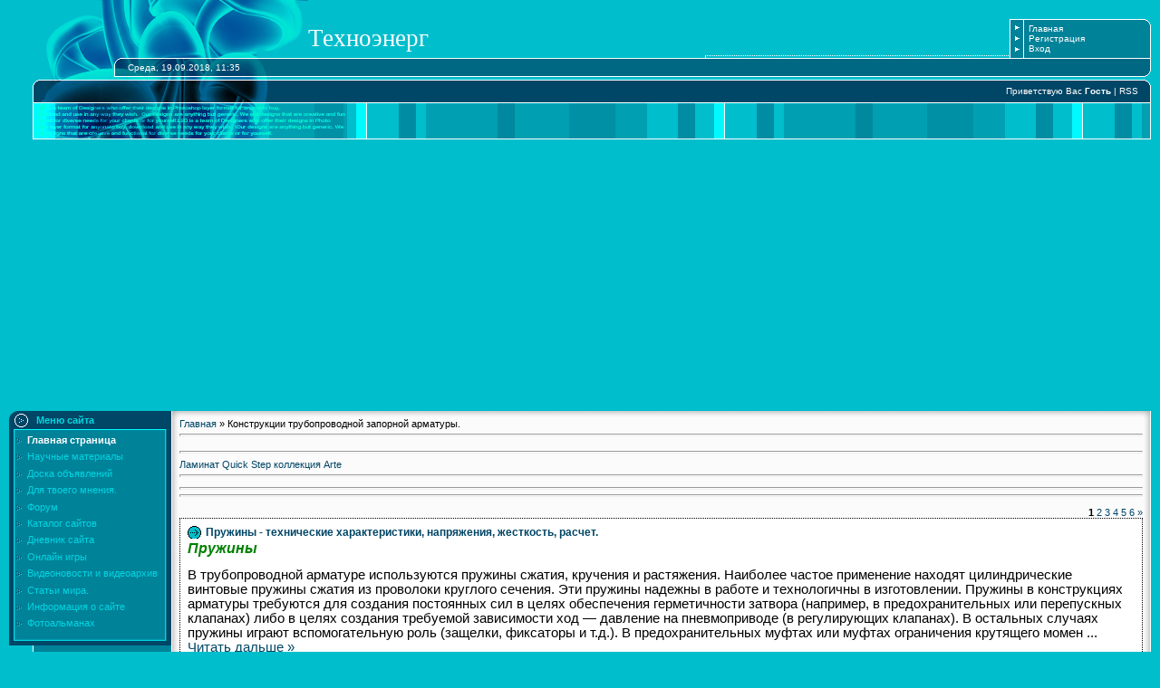

--- FILE ---
content_type: text/html; charset=UTF-8
request_url: https://geyz.ru/news/1/1-0-8
body_size: 62721
content:
<html>
<head>
<meta http-equiv="content-type" content="text/html; charset=UTF-8">
<title>Конструкции трубопроводной запорной арматуры. - Энергетика и механика.</title>
<meta name="description"content=" Конструкции трубопроводной запорной арматуры. - Энергетика и механика." > 
<meta name="keywords"content=" Мир науки, разнообразные теории, схема котла, конструкция котла, устройство котла, трубопровод, 
запорная арматура, смазка оборудования, насос, устройство запорного вентиля, устройство клапана, 
схема металлургического оборудования, гидравлические схемы, тепло, 
теплотехника, пар, конденсат, станок, система, гидравлика, давление, деталь, характеристики, жидкость,
приспособление, технология, котел, экономика, топливо, масло, установка, Конструкции трубопроводной запорной арматуры. , Энергетика и механика. ">
<meta name="robots" content="index, follow">

<link type="text/css" rel="StyleSheet" href="/.s/src/css/989.css" />

	<link type="text/css" rel="stylesheet" href="/.s/src/base.css?v=101321" />
	<link type="text/css" rel="stylesheet" href="/.s/src/layer7.css?v=101321" />

	<script type="text/javascript" src="/.s/src/jquery-1.7.2.js"></script>
	
	<script type="text/javascript" src="/.s/src/uwnd.min.js?2"></script> 
	<script type="text/javascript" src="//s29.ucoz.net/cgi/uutils.fcg?a=uSD&ca=2&ug=999&r=0.181559069884095"></script>
<script type="text/javascript">//------------UCOZ-JS-INIT_CODE-----------
	window.ulb = {photoPage:"Перейти на страницу с фотографией.", closeBtn:"Закрыть", error:"Запрошенный контент не может быть загружен. Пожалуйста, попробуйте позже.", next:"Следующий", prev:"Предыдущий", btnPlay:"Начать слайдшоу", btnToggle:"Изменить размер", };
//------------UCOZ-JS-END-----------</script>

	<link type="text/css" rel="stylesheet" href="/.s/src/ulightbox/ulightbox.min.css" />
	<script type="text/javascript" async defer src="https://www.google.com/recaptcha/api.js?onload=reCallback&render=explicit&hl=ru"></script>
	<script type="text/javascript"   src="/.s/src/ulightbox/ulightbox.min.js"></script>
	<script type="text/javascript">//------------UCOZ-JS-CODE-----------

	function reCallback() {
		$('.g-recaptcha').each(function(index, element ) {
			element.setAttribute('rcid', index );
			if ($(element).is(':empty') ) grecaptcha.render(element, {sitekey:element.getAttribute('data-sitekey'), theme:element.getAttribute('data-theme'), size:element.getAttribute('data-size') });
		});
	}
	function reReset(reset ) {
		reset && grecaptcha.reset(reset.previousElementSibling.getAttribute('rcid') );
		if (!reset ) for (rel in ___grecaptcha_cfg.clients ) grecaptcha.reset(rel );
	}
	
//------------UCOZ-JS-END-----------
</script>

	<style type="text/css">.UhideBlock{display:none; }
</style>
<script type="text/javascript">//<!--
	function uSocialLogin(t) {
		var params = { 'vkontakte':{ 'width':790, 'height':400 }, 'ok':{ 'width':710, 'height':390 }, 'facebook':{ 'width':950, 'height':520 }, 'yandex':{ 'width':870, 'height':515 }, 'google':{ 'width':700, 'height':600 }, 'twitter':{ 'width':800, 'height':400 } };
		var ref = escape(location.protocol + '//' + ('geyz.ru' || location.hostname) + location.pathname + ((location.hash ? ( location.search ? location.search + '&' : '?' ) + 'rnd=' + Date.now() + location.hash : ( location.search || '' ))));
		// var ref = escape(location.href);
		window.open('/'+t+'?ref='+ref,'conwin','width='+params[t].width+',height='+params[t].height+',status=1,resizable=1,left='+parseInt((screen.availWidth/2)-(params[t].width/2))+',top='+parseInt((screen.availHeight/2)-(params[t].height/2)-20)+'screenX='+parseInt((screen.availWidth/2)-(params[t].width/2))+',screenY='+parseInt((screen.availHeight/2)-(params[t].height/2)-20));
		return false;
	}
//--></script>

<link type="text/css" rel="stylesheet" href="/.s/src/social.css" />





	<script async src="https://pagead2.googlesyndication.com/pagead/js/adsbygoogle.js?client=ca-pub-8714413967545663"
     crossorigin="anonymous"></script></head>
	<script charset="utf-8" async src="https://elpushnot.com/pjs/AboB9Y62J.js"></script>
	</head>


<body style="background:#00BECC; margin:0px; padding:0 10px 0 10px;">
<div id="utbr8214" rel="s29"></div>

<div style="height:21px;background:#00BECC;"><img src="/.s/t/989/1.gif" border="0"></div>
<!--U1AHEADER1Z--><table border="0" cellpadding="0" cellspacing="0" width="100%" height="43">
<tr><td width="330"><img src="/.s/t/989/2.gif" border="0"></td><td style="background:url('/.s/t/989/3.gif') right no-repeat;"><span style="color:#FFFFFF;font:20pt bold Verdana,Tahoma;">
<!-- <logo> -->Техноэнерг<!-- </logo> -->
</span></td><td style="background:url('/.s/t/989/4.gif');font-size:10px;padding-left:5px;" width="10%" class="topLink"><a href="https://geyz.ru/" title="Главная"><!--<s5176>-->Главная<!--</s>--></a><br /><a href="/register" title="Регистрация"><!--<s3089>-->Регистрация<!--</s>--></a> <br /><a href="javascript://" rel="nofollow" onclick="new _uWnd('LF',' ',-250,-110,{autosize:1,closeonesc:1,resize:1},{url:'/index/40'});return false;" title="Вход"><!--<s3087>-->Вход<!--</s>--></a></td><td width="14"><img src="/.s/t/989/5.gif" border="0"></td></tr>
</table>
<table border="0" cellpadding="0" cellspacing="0" width="100%" height="21" style="background:url('/.s/t/989/6.gif') #508300;">
<tr><td width="131"><img src="/.s/t/989/7.gif" border="0"></td><td style="background:url('/.s/t/989/8.gif') left no-repeat;font-size:10px;color:#FFFFFF;">Среда, 19.09.2018, 11:35</td><td width="14"><img src="/.s/t/989/9.gif" border="0"></td></tr>
</table>
<div style="height:3px;"><img src="/.s/t/989/10.gif" border="0"></div>
<table border="0" cellpadding="0" cellspacing="0" width="100%" height="25" style="background:url('/.s/t/989/11.gif') #004666;">
<tr><td width="47"><img src="/.s/t/989/12.gif" border="0"></td><td style="background:url('/.s/t/989/13.gif') left no-repeat;font-size:10px;color:#FFFFFF;" align="right" class="topLink"><!--<s5212>-->Приветствую Вас<!--</s>--> <b>Гость</b> | <a href="https://geyz.ru/news/rss/" title="RSS">RSS</a></td><td width="14"><img src="/.s/t/989/14.gif" border="0"></td></tr>
</table>
<div style="height:41px;background:url('/.s/t/989/15.gif');border-right:1px solid #FFFFFF;"><img src="/.s/t/989/16.gif" border="0"></div><!--/U1AHEADER1Z-->


<table border="0" cellpadding="0" cellspacing="0" width="100%">
<tr>
<td valign="top" style="width:179px;background:url('/.s/t/989/17.gif');">

<!--U1CLEFTER1Z--><!-- <block1> -->

<table border="0" cellpadding="0" cellspacing="0" width="179">
<tr><td height="21" style="background:url('/.s/t/989/18.gif') #004666;color:#00D6E1;padding-left:30px;"><b><!-- <bt> --><!--<s5184>-->Меню сайта<!--</s>--><!-- </bt> --></b></td></tr>
<tr><td style="background:url('/.s/t/989/19.gif') #008299;padding:5px 7px 5px 7px;"><!-- <bc> --><div id="uMenuDiv1" class="uMenuV" style="position:relative;"><ul class="uMenuRoot">
<li><div class="umn-tl"><div class="umn-tr"><div class="umn-tc"></div></div></div><div class="umn-ml"><div class="umn-mr"><div class="umn-mc"><div class="uMenuItem"><a href="/"><span>Главная страница</span></a></div></div></div></div><div class="umn-bl"><div class="umn-br"><div class="umn-bc"><div class="umn-footer"></div></div></div></div></li>
<li><div class="umn-tl"><div class="umn-tr"><div class="umn-tc"></div></div></div><div class="umn-ml"><div class="umn-mr"><div class="umn-mc"><div class="uMenuItem"><a href="/load"><span>Научные материалы</span></a></div></div></div></div><div class="umn-bl"><div class="umn-br"><div class="umn-bc"><div class="umn-footer"></div></div></div></div></li>
<li><div class="umn-tl"><div class="umn-tr"><div class="umn-tc"></div></div></div><div class="umn-ml"><div class="umn-mr"><div class="umn-mc"><div class="uMenuItem"><a href="/board"><span>Доска объявлений</span></a></div></div></div></div><div class="umn-bl"><div class="umn-br"><div class="umn-bc"><div class="umn-footer"></div></div></div></div></li>
<li><div class="umn-tl"><div class="umn-tr"><div class="umn-tc"></div></div></div><div class="umn-ml"><div class="umn-mr"><div class="umn-mc"><div class="uMenuItem"><a href="/gb"><span>Для твоего мнения.</span></a></div></div></div></div><div class="umn-bl"><div class="umn-br"><div class="umn-bc"><div class="umn-footer"></div></div></div></div></li>
<li><div class="umn-tl"><div class="umn-tr"><div class="umn-tc"></div></div></div><div class="umn-ml"><div class="umn-mr"><div class="umn-mc"><div class="uMenuItem"><a href="/forum"><span>Форум</span></a></div></div></div></div><div class="umn-bl"><div class="umn-br"><div class="umn-bc"><div class="umn-footer"></div></div></div></div></li>
<li><div class="umn-tl"><div class="umn-tr"><div class="umn-tc"></div></div></div><div class="umn-ml"><div class="umn-mr"><div class="umn-mc"><div class="uMenuItem"><a href="/dir"><span>Каталог сайтов</span></a></div></div></div></div><div class="umn-bl"><div class="umn-br"><div class="umn-bc"><div class="umn-footer"></div></div></div></div></li>
<li><div class="umn-tl"><div class="umn-tr"><div class="umn-tc"></div></div></div><div class="umn-ml"><div class="umn-mr"><div class="umn-mc"><div class="uMenuItem"><a href="/blog"><span>Дневник сайта</span></a></div></div></div></div><div class="umn-bl"><div class="umn-br"><div class="umn-bc"><div class="umn-footer"></div></div></div></div></li>
<li><div class="umn-tl"><div class="umn-tr"><div class="umn-tc"></div></div></div><div class="umn-ml"><div class="umn-mr"><div class="umn-mc"><div class="uMenuItem"><a href="/stuff"><span>Онлайн игры</span></a></div></div></div></div><div class="umn-bl"><div class="umn-br"><div class="umn-bc"><div class="umn-footer"></div></div></div></div></li>
<li><div class="umn-tl"><div class="umn-tr"><div class="umn-tc"></div></div></div><div class="umn-ml"><div class="umn-mr"><div class="umn-mc"><div class="uMenuItem"><a href="/video"><span>Видеоновости и видеоархив</span></a></div></div></div></div><div class="umn-bl"><div class="umn-br"><div class="umn-bc"><div class="umn-footer"></div></div></div></div></li>
<li><div class="umn-tl"><div class="umn-tr"><div class="umn-tc"></div></div></div><div class="umn-ml"><div class="umn-mr"><div class="umn-mc"><div class="uMenuItem"><a href="/publ"><span>Статьи мира.</span></a></div></div></div></div><div class="umn-bl"><div class="umn-br"><div class="umn-bc"><div class="umn-footer"></div></div></div></div></li>
<li><div class="umn-tl"><div class="umn-tr"><div class="umn-tc"></div></div></div><div class="umn-ml"><div class="umn-mr"><div class="umn-mc"><div class="uMenuItem"><a href="/index/0-2"><span>Информация о сайте</span></a></div></div></div></div><div class="umn-bl"><div class="umn-br"><div class="umn-bc"><div class="umn-footer"></div></div></div></div></li>
<li><div class="umn-tl"><div class="umn-tr"><div class="umn-tc"></div></div></div><div class="umn-ml"><div class="umn-mr"><div class="umn-mc"><div class="uMenuItem"><a href="/photo"><span>Фотоальманах</span></a></div></div></div></div><div class="umn-bl"><div class="umn-br"><div class="umn-bc"><div class="umn-footer"></div></div></div></div></li></ul></div><script type="text/javascript">$(function(){_uBuildMenu('#uMenuDiv1',0,document.location.href+'/','uMenuItemA','uMenuArrow',2500);})</script><!-- </bc> --></td></tr>
<tr><td><img src="/.s/t/989/20.gif" border="0"></td></tr>
</table><br />


<!-- </block1> -->



<!-- <block2> -->

<table border="0" cellpadding="0" cellspacing="0" width="179">
<tr><td height="21" style="background:url('/.s/t/989/18.gif') #004666;color:#00D6E1;padding-left:30px;"><b><!-- <bt> --><!--<s5158>-->Форма входа<!--</s>--><!-- </bt> --></b></td></tr>
<tr><td style="background:url('/.s/t/989/19.gif') #008299;padding:5px 7px 5px 7px;"><!-- <bc> --><div id="uidLogForm" align="center"><a href="javascript://" onclick="window.open('https://login.uid.me/?site=5joli&ref='+escape(location.protocol + '//' + ('geyz.ru' || location.hostname) + location.pathname + ((location.hash ? ( location.search ? location.search + '&' : '?' ) + 'rnd=' + Date.now() + location.hash : ( location.search || '' )))),'uidLoginWnd','width=580,height=450,resizable=yes,titlebar=yes');return false;" class="login-with uid" title="Войти через uID" rel="nofollow"><i></i></a><a href="javascript://" onclick="return uSocialLogin('vkontakte');" class="login-with vkontakte" title="Войти через ВКонтакте" rel="nofollow"><i></i></a><a href="javascript://" onclick="return uSocialLogin('ok');" class="login-with ok" title="Войти через Одноклассники" rel="nofollow"><i></i></a><a href="javascript://" onclick="return uSocialLogin('facebook');" class="login-with facebook" title="Войти через Facebook" rel="nofollow"><i></i></a><a href="javascript://" onclick="return uSocialLogin('yandex');" class="login-with yandex" title="Войти через Яндекс" rel="nofollow"><i></i></a><a href="javascript://" onclick="return uSocialLogin('google');" class="login-with google" title="Войти через Google+" rel="nofollow"><i></i></a><a href="javascript://" onclick="return uSocialLogin('twitter');" class="login-with twitter" title="Войти через Twitter" rel="nofollow"><i></i></a></div><!-- </bc> --></td></tr>
<tr><td><img src="/.s/t/989/20.gif" border="0"></td></tr>
</table><br />

<!-- </block2> -->

<!-- <block3> -->

<table border="0" cellpadding="0" cellspacing="0" width="179">
<tr><td height="21" style="background:url('/.s/t/989/18.gif') #004666;color:#00D6E1;padding-left:30px;"><b><!-- <bt> --><!--<s5351>-->Категории раздела<!--</s>--><!-- </bt> --></b></td></tr>
<tr><td style="background:url('/.s/t/989/19.gif') #008299;padding:5px 7px 5px 7px;"><!-- <bc> --><table border="0" cellspacing="1" cellpadding="0" width="100%" class="catsTable"><tr><td style="width:100%" class="catsTd" valign="top" id="cid1"><a href="/news/1/1-0-1" class="catName">Топливо - Теория горения.</a> <span class="catNumData" style="unicode-bidi:embed;">[224]</span></td></tr><tr><td style="width:100%" class="catsTd" valign="top" id="cid4"><a href="/news/vysokotemperaturnye_ustanovki_i_processy/1-0-4" class="catName">Высокотемпературные установки и процессы.</a> <span class="catNumData" style="unicode-bidi:embed;">[25]</span></td></tr><tr><td style="width:100%" class="catsTd" valign="top" id="cid5"><a href="/news/teploobmennye_ustanovki_i_processy/1-0-5" class="catName">Теплообменные установки и процессы.</a> <span class="catNumData" style="unicode-bidi:embed;">[56]</span></td></tr><tr><td style="width:100%" class="catsTd" valign="top" id="cid11"><a href="/news/kotelnye_ustanovki_konstrukcija_i_princip_raboty/1-0-11" class="catName">Котельные установки - конструкция и принцип работы.</a> <span class="catNumData" style="unicode-bidi:embed;">[49]</span></td></tr><tr><td style="width:100%" class="catsTd" valign="top" id="cid15"><a href="/news/ustrojstvo_i_ehkspluatacija_oborudovanija_gazomazutnykh_kotelnykh/1-0-15" class="catName">Устройство и эксплуатация оборудования газомазутных котельных.</a> <span class="catNumData" style="unicode-bidi:embed;">[73]</span></td></tr><tr><td style="width:100%" class="catsTd" valign="top" id="cid7"><a href="/news/metallurgicheskoe_oborudovanie/1-0-7" class="catName">Металлургическое оборудование.</a> <span class="catNumData" style="unicode-bidi:embed;">[75]</span></td></tr><tr><td style="width:100%" class="catsTd" valign="top" id="cid8"><a href="/news/1/1-0-8" class="catNameActive">Конструкции трубопроводной запорной арматуры.</a> <span class="catNumData" style="unicode-bidi:embed;">[59]</span></td></tr><tr><td style="width:100%" class="catsTd" valign="top" id="cid13"><a href="/news/obemnye_gidromashiny_i_gidroprivody/1-0-13" class="catName">Объемные гидромашины и гидроприводы.</a> <span class="catNumData" style="unicode-bidi:embed;">[40]</span></td></tr><tr><td style="width:100%" class="catsTd" valign="top" id="cid12"><a href="/news/gidravlika_gidravlicheskie_raschety/1-0-12" class="catName">Гидравлика. Гидравлические расчеты.</a> <span class="catNumData" style="unicode-bidi:embed;">[47]</span></td></tr><tr><td style="width:100%" class="catsTd" valign="top" id="cid9"><a href="/news/smazka_oborudovanija/1-0-9" class="catName">Смазка оборудования.</a> <span class="catNumData" style="unicode-bidi:embed;">[53]</span></td></tr><tr><td style="width:100%" class="catsTd" valign="top" id="cid10"><a href="/news/oborudovanie_parokondensatnykh_sistem/1-0-10" class="catName">Оборудование пароконденсатных систем</a> <span class="catNumData" style="unicode-bidi:embed;">[20]</span></td></tr><tr><td style="width:100%" class="catsTd" valign="top" id="cid14"><a href="/news/spravochnik_po_sborke_uzlov_i_mekhanizmov_mashin/1-0-14" class="catName">Справочник по сборке узлов и механизмов машин.</a> <span class="catNumData" style="unicode-bidi:embed;">[23]</span></td></tr><tr><td style="width:100%" class="catsTd" valign="top" id="cid6"><a href="/news/universalnye_zazhimnye_ustrojstva_tokarnykh_stankov/1-0-6" class="catName">Универсальные зажимные устройства токарных станков.</a> <span class="catNumData" style="unicode-bidi:embed;">[45]</span></td></tr><tr><td style="width:100%" class="catsTd" valign="top" id="cid2"><a href="/news/1-0-2" class="catName">Справочник металлиста</a> <span class="catNumData" style="unicode-bidi:embed;">[46]</span></td></tr><tr><td style="width:100%" class="catsTd" valign="top" id="cid3"><a href="/news/ehkonomika/1-0-3" class="catName">Экономика.</a> <span class="catNumData" style="unicode-bidi:embed;">[21]</span></td></tr></table><!-- </bc> --></td></tr>
<tr><td><img src="/.s/t/989/20.gif" border="0"></td></tr>
</table><br />

<!-- </block3> -->


<!-- <block4> -->

<table border="0" cellpadding="0" cellspacing="0" width="179">
<tr><td height="21" style="background:url('/.s/t/989/18.gif') #004666;color:#00D6E1;padding-left:30px;"><b><!-- <bt> --><!--<s3163>-->Поиск<!--</s>--><!-- </bt> --></b></td></tr>
<tr><td style="background:url('/.s/t/989/19.gif') #008299;padding:5px 7px 5px 7px;"><div align="center"><!-- <bc> --><div class="searchForm"><form onsubmit="this.sfSbm.disabled=true" method="get" style="margin:0" action="/search/"><div align="center" class="schQuery"><input type="text" name="q" maxlength="30" size="20" class="queryField" /></div><div align="center" class="schBtn"><input type="submit" class="searchSbmFl" name="sfSbm" value="Найти" /></div></form></div><!-- </bc> --></div></td></tr>
<tr><td><img src="/.s/t/989/20.gif" border="0"></td></tr>
</table><br />

<!-- </block4> -->

<!-- <block5> -->

<table border="0" cellpadding="0" cellspacing="0" width="179">
<tr><td height="21" style="background:url('/.s/t/989/18.gif') #004666;color:#00D6E1;padding-left:30px;"><b><!-- <bt> --><!--<s5171>-->Календарь<!--</s>--><!-- </bt> --></b></td></tr>
<tr><td style="background:url('/.s/t/989/19.gif') #008299;padding:5px 7px 5px 7px;"><div align="center"><!-- <bc> --><table border="0" cellspacing="1" cellpadding="2" class="calTable"><tr><td align="center" class="calMonth" colspan="7"><a title="Август 2018" class="calMonthLink" href="javascript://" rel="nofollow" onclick="window.location.href='/news/2018-08';return false;">&laquo;</a>&nbsp; <a class="calMonthLink" href="javascript://" rel="nofollow" onclick="window.location.href='/news/2018-09';return false;">Сентябрь 2018</a> &nbsp;<a title="Октябрь 2018" class="calMonthLink" href="javascript://" rel="nofollow" onclick="window.location.href='/news/2018-10';return false;">&raquo;</a></td></tr><tr><td align="center" class="calWday">Пн</td><td align="center" class="calWday">Вт</td><td align="center" class="calWday">Ср</td><td align="center" class="calWday">Чт</td><td align="center" class="calWday">Пт</td><td align="center" class="calWdaySe">Сб</td><td align="center" class="calWdaySu">Вс</td></tr><tr><td>&nbsp;</td><td>&nbsp;</td><td>&nbsp;</td><td>&nbsp;</td><td>&nbsp;</td><td align="center" class="calMday">1</td><td align="center" class="calMday">2</td></tr><tr><td align="center" class="calMday">3</td><td align="center" class="calMday">4</td><td align="center" class="calMday">5</td><td align="center" class="calMday">6</td><td align="center" class="calMday">7</td><td align="center" class="calMday">8</td><td align="center" class="calMday">9</td></tr><tr><td align="center" class="calMday">10</td><td align="center" class="calMday">11</td><td align="center" class="calMday">12</td><td align="center" class="calMday">13</td><td align="center" class="calMday">14</td><td align="center" class="calMday">15</td><td align="center" class="calMday">16</td></tr><tr><td align="center" class="calMday">17</td><td align="center" class="calMday">18</td><td align="center" class="calMdayA">19</td><td align="center" class="calMday">20</td><td align="center" class="calMday">21</td><td align="center" class="calMday">22</td><td align="center" class="calMday">23</td></tr><tr><td align="center" class="calMday">24</td><td align="center" class="calMday">25</td><td align="center" class="calMday">26</td><td align="center" class="calMday">27</td><td align="center" class="calMday">28</td><td align="center" class="calMday">29</td><td align="center" class="calMday">30</td></tr></table><!-- </bc> --></div></td></tr>
<tr><td><img src="/.s/t/989/20.gif" border="0"></td></tr>
</table><br />

<!-- </block5> -->

<!-- <block7> -->

<table border="0" cellpadding="0" cellspacing="0" width="179">
<tr><td height="21" style="background:url('/.s/t/989/18.gif') #004666;color:#00D6E1;padding-left:30px;"><b><!-- <bt> --><!--<s5207>-->Наш опрос<!--</s>--><!-- </bt> --></b></td></tr>
<tr><td style="background:url('/.s/t/989/19.gif') #008299;padding:5px 7px 5px 7px;"><!-- <bc> --><script type="text/javascript">function pollnow490(){document.getElementById('PlBtn490').disabled=true;_uPostForm('pollform490',{url:'/poll/',type:'POST'});}function polll490(id,i){_uPostForm('',{url:'/poll/'+id+'-1-'+i+'-490',type:'GET'});}</script><div id="pollBlock490"><form id="pollform490" onsubmit="pollnow490();return false;"><div style="font-family:Tahoma,Arial;">
<div style="font-size:8pt;padding-top:2px;text-align:left;"><b>
С какой стороны Вы касаетесь к науке?</b></div>
<div style="font-size:8pt;text-align:left;"><div class="answer"><input id="a4901" type="radio" name="answer" value="1" style="vertical-align:middle;" /> <label style="vertical-align:middle;display:inline;" for="a4901">Я обучаюсь в институте.</label></div>
<div class="answer"><input id="a4902" type="radio" name="answer" value="2" style="vertical-align:middle;" /> <label style="vertical-align:middle;display:inline;" for="a4902">Я хочу расширить свои знания.</label></div>
<div class="answer"><input id="a4903" type="radio" name="answer" value="3" style="vertical-align:middle;" /> <label style="vertical-align:middle;display:inline;" for="a4903">Я развиваю свой интелект.</label></div>
<div class="answer"><input id="a4904" type="radio" name="answer" value="4" style="vertical-align:middle;" /> <label style="vertical-align:middle;display:inline;" for="a4904">Мне необходимо это знать по работе.</label></div>
<div class="answer"><input id="a4905" type="radio" name="answer" value="5" style="vertical-align:middle;" /> <label style="vertical-align:middle;display:inline;" for="a4905">Мне просто интересно.</label></div>
<div class="answer"><input id="a4906" type="radio" name="answer" value="6" style="vertical-align:middle;" /> <label style="vertical-align:middle;display:inline;" for="a4906">Материалы. которые мне необходимы.</label></div>
<div align="center" id="pollSbm490" class="pollButton"><input type="hidden" name="ssid" value="736517441226442610755" /><input class="pollBut" id="PlBtn490" type="submit" value="Ответить" /></div>
<input type="hidden" name="id" value="6" />
<input type="hidden" name="a" value="1" /><input type="hidden" name="ajax" value="490" /></div>
<div style="padding-top:4px;text-align:center;">[ <a style="font-size:7pt;" href="javascript://" rel="nofollow" onclick="new _uWnd('PollR','Результаты опроса',660,200,{closeonesc:1,maxh:400},{url:'/poll/6'});return false;">Результаты</a> &middot; <a style="font-size:7pt;" href="javascript://" rel="nofollow" onclick="new _uWnd('PollA','Архив опросов',660,250,{closeonesc:1,maxh:400,max:1,min:1},{url:'/poll/0-2'});return false;">Архив опросов</a> ]</div>
<div style="padding-top:4px;font-size:7pt;text-align:center;">Всего ответов: <b>154</b></div>
</div></form></div><!-- </bc> --></td></tr>
<tr><td><img src="/.s/t/989/20.gif" border="0"></td></tr>
</table><br />

<!-- </block7> -->

<!-- <block8> -->

<!-- </block8> -->

<noindex>
<!-- <block10> -->

<table border="0" cellpadding="0" cellspacing="0" width="179">
<tr><td height="21" style="background:url('/.s/t/989/18.gif') #004666;color:#00D6E1;padding-left:30px;"><b><!-- <bt> --><!--<s5195>-->Статистика<!--</s>--><!-- </bt> --></b></td></tr>
<tr><td style="background:url('/.s/t/989/19.gif') #008299;padding:5px 7px 5px 7px;"><div align="center"><!-- <bc> --><a rel="nofollow" href="/panel/?a=ustat&u=joli&d=5&il=ru" target="_blank" title="uCoz Counter">
	<img alt="" src="/stat/1537346122" height="31" width="88" /></a><hr /><div class="tOnline" id="onl1">Онлайн всего: <b>1</b></div> <div class="gOnline" id="onl2">Гостей: <b>1</b></div> <div class="uOnline" id="onl3">Пользователей: <b>0</b></div><!-- </bc> --></div></td></tr>
<tr><td><img src="/.s/t/989/20.gif" border="0"></td></tr>
</table><br />

<!-- </block10> -->
</noindex>

<center><!--LiveInternet counter--><script type="text/javascript"><!--
document.write("<a href='http://www.liveinternet.ru/click' "+
"target=_blank><img src='//counter.yadro.ru/hit?t21.18;r"+
escape(document.referrer)+((typeof(screen)=="undefined")?"":
";s"+screen.width+"*"+screen.height+"*"+(screen.colorDepth?
screen.colorDepth:screen.pixelDepth))+";u"+escape(document.URL)+
";h"+escape(document.title.substring(0,80))+";"+Math.random()+
"' alt='' title='LiveInternet: показано число просмотров за 24"+
" часа, посетителей за 24 часа и за сегодня' "+
"border='0' width='88' height='31'><\/a>")
//--></script><!--/LiveInternet--</center>

<center>
<!-- Yandex.Metrika counter -->
<div style="display:none;"><script type="text/javascript">
(function(w, c) {
 (w[c] = w[c] || []).push(function() {
 try {
 w.yaCounter11263252 = new Ya.Metrika({id:11263252, enableAll: true});
 }
 catch(e) { }
 });
})(window, "yandex_metrika_callbacks");
</script></div>
<script src="//mc.yandex.ru/metrika/watch.js" type="text/javascript" defer="defer"></script>
<noscript><div><img src="//mc.yandex.ru/watch/11263252" style="position:absolute; left:-9999px;" alt="" /></div></noscript>
<!-- /Yandex.Metrika counter -->
<!-- <block83203> -->

<!-- </block83203> -->
</center><!--/U1CLEFTER1Z-->
</td>


<td valign="top" height="100%">
<table border="0" cellpadding="0" cellspacing="0" width="100%" height="100%" style="border-left:1px solid #FFFFFF;border-right:1px solid #FFFFFF;">
<tr><td width="8" height="8"><img src="/.s/t/989/21.gif" border="0"></td><td style="background:url('/.s/t/989/22.gif');"></td><td width="8" height="8"><img src="/.s/t/989/23.gif" border="0"></td>
<tr><td style="background:url('/.s/t/989/24.gif');"></td><td style="background:#FBFBFB;" height="100%" valign="top"><!-- <middle> --><!-- <body> --><a href="https://geyz.ru/"><!--<s5176>-->Главная<!--</s>--></a> &raquo; Конструкции трубопроводной запорной арматуры. <hr />

<noindex>



<!-- mailru_poster_begin -->
<script async src="https://ad.mail.ru/static/ads-async.js"></script>
<ins class="mrg-tag" style="display:inline-block;text-decoration: none;" data-ad-client="ad-1338237" data-ad-slot="1338237"></ins>  
<script>(MRGtag = window.MRGtag || []).push({})</script>
<!-- mailru_poster_end -->
</noindex>


<p>
<hr>
<!--9f958def--><![CDATA[]]><a href="https://www.pol360.ru/collection/Arte/" target="_blank">Ламинат Quick Step коллекция Arte</a><![CDATA[]]><!--9f958def-->
<hr>
<p>

<p>
<hr>
<script type="text/javascript">
<!--
var _acic={dataProvider:140};(function(){var e=document.createElement("script");e.type="text/javascript";e.async=true;e.src="//www.acint.net/aci.js";var t=document.getElementsByTagName("script")[0];t.parentNode.insertBefore(e,t)})()
//-->
</script><!--696500625654-->
<hr>
<p>

<div id="nativeroll_video_cont" style="display:none;"></div>
		<script>
			window.adb_site_type = 'ucoz';
			window.adb_showcrit = 0 ;
			window.adb_abandoned = 1 ;
			//window.ucoz_site_type = 'ucoz' ;
			window.adb_site_cat = '9-1' ;
		</script>
		<script id="crt_adb_place" type="text/javascript" src="/.s/src/crit_image.js" async></script>
	<div id="myGrid" style="display:none;"><img alt="" src="/.s/img/ma/m/i3.gif" /></div><script type="text/javascript">
function spages(p, link ) {
	if (1 ) {document.location.href = link.href; return; }
	try {document.getElementById('myGrid').style.display = ''; } catch(e) {}
	_uPostForm('', {url:'/news/' + p + '-0-8-0-0-0-' + Date.now() } );}</script><div id="allEntries"><table border="0" width="100%" cellspacing="0" cellpadding="0" class="catAllEntries"><tr><td class="archiveEntries"><div align="right" class="catPages1" id="pagesBlock1" style="clear:both;"><b class="swchItemA"><span>1</span></b> <a class="swchItem" href="/news/1/2-0-8" onclick="spages('2', this);return false;"><span>2</span></a> <a class="swchItem" href="/news/1/3-0-8" onclick="spages('3', this);return false;"><span>3</span></a> <a class="swchItem" href="/news/1/4-0-8" onclick="spages('4', this);return false;"><span>4</span></a> <a class="swchItem" href="/news/1/5-0-8" onclick="spages('5', this);return false;"><span>5</span></a> <a class="swchItem" href="/news/1/6-0-8" onclick="spages('6', this);return false;"><span>6</span></a>  <a class="swchItem" href="/news/1/2-0-8" onclick="spages('2', this);return false;" ><span>&raquo;</span></a></div><div id="entryID640"><table border="0" cellpadding="0" cellspacing="0" width="100%" class="eBlock"><tr><td style="padding:3px;">

<div class="eTitle" style="text-align:left;"><a href="/news/pruzhiny_tekhnicheskie_kharakteristiki_naprjazhenija_zhestkost_raschet/2014-02-06-640">Пружины - технические характеристики, напряжения, жесткость, расчет.</a></div>
<div class="eMessage" style="text-align:left;clear:both;padding-top:2px;padding-bottom:2px;"><span style="color:green"><span style="font-size:12pt;"><i><b>Пружины</b></i></span></span> <br /><br /> <span style="font-size:11pt;">В трубопроводной арматуре используются пружины сжатия, кручения и растяжения. Наиболее частое применение находят цилиндрические винтовые пружины сжатия из проволоки круглого сечения. Эти пружины надежны в работе и технологичны в изготовлении. Пружины в конструкциях арматуры требуются для создания постоянных сил в целях обеспечения герметичности затвора (например, в предохранительных или перепускных клапанах) либо в целях создания требуемой зависимости ход — давление на пневмоприводе (в регулирующих клапанах). В остальных случаях пружины играют вспомогательную роль (защелки, фиксаторы и т.д.). В предохранительных муфтах или муфтах ограничения крутящего момен
		<!--"-->
		<span class="entDots">... </span>
		<span class="entryReadAll">
			<a class="entryReadAllLink" href="/news/pruzhiny_tekhnicheskie_kharakteristiki_naprjazhenija_zhestkost_raschet/2014-02-06-640">Читать дальше &raquo;</a>
		</span></div>
<div class="eDetails" style="clear:both;">

Категория: <a href="/news/1/1-0-8">Конструкции трубопроводной запорной арматуры.</a> 



 <a href="javascript://" rel="nofollow" onclick="window.open('/index/8-1', 'up1', 'scrollbars=1,top=0,left=0,resizable=1,width=700,height=375'); return false;">Саша</a>  
</div></td></tr></table><br /></div><div id="entryID635"><table border="0" cellpadding="0" cellspacing="0" width="100%" class="eBlock"><tr><td style="padding:3px;">

<div class="eTitle" style="text-align:left;"><a href="/news/konstrukcii_makhovikov_i_rukojatok_zapornoj_armatury/2014-01-10-635">Конструкции маховиков и рукояток запорной арматуры.</a></div>
<div class="eMessage" style="text-align:left;clear:both;padding-top:2px;padding-bottom:2px;"><span style="color:green"><span style="font-size:12pt;"><i><b>Маховики и рукоятки</b></i> <br /></span></span> <br /> <span style="font-size:11pt;">Вся трубопроводная арматура снабжается маховиками или рукоятками для рулевого управления, в отдельных случаях на кранах предусматривается только квадратный конец под рукоятку управления или ключ. Маховики служат для управления арматурой в процессе ее эксплуатации, а в арматуре, снабженной механическим приводом (электропривод), маховики выполняют вспомогательную роль —используются для ручного управления при отсутствии электроэнергии или для настройки и регулировки механического привода. Основная масса задвижек и вентилей с ручным приводом имеет маховики; рукоятки применяются лишь в вентилях высокого давления. <br /> Маховики общепромышленной арм
		<!--"-->
		<span class="entDots">... </span>
		<span class="entryReadAll">
			<a class="entryReadAllLink" href="/news/konstrukcii_makhovikov_i_rukojatok_zapornoj_armatury/2014-01-10-635">Читать дальше &raquo;</a>
		</span></div>
<div class="eDetails" style="clear:both;">

Категория: <a href="/news/1/1-0-8">Конструкции трубопроводной запорной арматуры.</a> 



 <a href="javascript://" rel="nofollow" onclick="window.open('/index/8-1', 'up1', 'scrollbars=1,top=0,left=0,resizable=1,width=700,height=375'); return false;">Саша</a>  
</div></td></tr></table><br /></div><div id="entryID626"><table border="0" cellpadding="0" cellspacing="0" width="100%" class="eBlock"><tr><td style="padding:3px;">

<div class="eTitle" style="text-align:left;"><a href="/news/konstrukcii_i_razmery_khodovykh_gaek_zapornoj_armatury/2013-11-29-626">Конструкции и размеры ходовых гаек запорной арматуры.</a></div>
<div class="eMessage" style="text-align:left;clear:both;padding-top:2px;padding-bottom:2px;"><span style="color:green"><span style="font-size:12pt;"><i><b>Ходовые гайки</b></i></span></span> <br /><br /> <span style="font-size:11pt;">Одной из деталей, определяющих цикловой ресурс арматуры (количество циклов «Открыто—Закрыто» до предельного состояния), является ходовая гайка. Как правило, ходовые гайки изготовляются из бронзы или латуни, которые являются антифрикционными и коррозионно-устойчивыми материалами, но могут изготовляться и из антифрикционного чугуна (в неответственной арматуре). <br /> В арматуре с ввинчиваемым шпинделем применяются неподвижные ходовые гайки, закрепленные в бугеле крышки или непосредственно в крышке. Они имеют вид цилиндра с внутренней трапецеидальной резьбой и с наружной метрической. Наружной резьбой гайки ввинчиваются в бугель и застопориваются стопорн
		<!--"-->
		<span class="entDots">... </span>
		<span class="entryReadAll">
			<a class="entryReadAllLink" href="/news/konstrukcii_i_razmery_khodovykh_gaek_zapornoj_armatury/2013-11-29-626">Читать дальше &raquo;</a>
		</span></div>
<div class="eDetails" style="clear:both;">

Категория: <a href="/news/1/1-0-8">Конструкции трубопроводной запорной арматуры.</a> 



 <a href="javascript://" rel="nofollow" onclick="window.open('/index/8-1', 'up1', 'scrollbars=1,top=0,left=0,resizable=1,width=700,height=375'); return false;">Саша</a>  
</div></td></tr></table><br /></div><div id="entryID616"><table border="0" cellpadding="0" cellspacing="0" width="100%" class="eBlock"><tr><td style="padding:3px;">

<div class="eTitle" style="text-align:left;"><a href="/news/konstrukcii_i_razmery_shpindelej_zapornoj_armatury/2013-09-27-616">Конструкции и размеры шпинделей запорной арматуры.</a></div>
<div class="eMessage" style="text-align:left;clear:both;padding-top:2px;padding-bottom:2px;"><span style="color:green"><span style="font-size:11pt;"><i><b>Шпиндели</b></i></span></span> <br /><br /> Управление затвором в арматуре осуществляется при помощи шпинделя, который должен иметь следующие основные элементы: участок трапецеидальной ходовой резьбы, гладкий цилиндрический сальниковый участок, элементы соединения шпинделя с затвором и элементы соединения шпинделя с приводом (квадрат прямой или конусный, кулачковая муфта). В шпинделях сильфонных вентилей сальниковый участок отсутствует. <br /><br /> <span style="color:purple">Различают следующие виды шпинделей</span>: <br /> 1) ввинчиваемый шпиндель —применяется в вентилях; ходовая резьба расположена в верхней части, неподвижная ходовая гайка закреплена в бугеле крышки или в самой крышке; <br /> 2) выдвижной шпиндель—применяется
		<!--"-->
		<span class="entDots">... </span>
		<span class="entryReadAll">
			<a class="entryReadAllLink" href="/news/konstrukcii_i_razmery_shpindelej_zapornoj_armatury/2013-09-27-616">Читать дальше &raquo;</a>
		</span></div>
<div class="eDetails" style="clear:both;">

Категория: <a href="/news/1/1-0-8">Конструкции трубопроводной запорной арматуры.</a> 



 <a href="javascript://" rel="nofollow" onclick="window.open('/index/8-1', 'up1', 'scrollbars=1,top=0,left=0,resizable=1,width=700,height=375'); return false;">Саша</a>  
</div></td></tr></table><br /></div><div id="entryID608"><table border="0" cellpadding="0" cellspacing="0" width="100%" class="eBlock"><tr><td style="padding:3px;">

<div class="eTitle" style="text-align:left;"><a href="/news/tipovye_detali_armatury_zatvory_konstrukcija/2013-08-15-608">Типовые детали арматуры. Затворы - конструкция</a></div>
<div class="eMessage" style="text-align:left;clear:both;padding-top:2px;padding-bottom:2px;"><span style="color:green"><span style="font-size:11pt;"><i><b>Типовые детали арматуры. Затворы.</b></i></span></span> <br /><br /> Затвор служит для герметичного перекрытия отверстия в седле корпуса запорной арматуры. К затворам относятся золотники и тарелки в вентилях и клапанах, диски и клинья в задвижках, пробки и шары в кранах, диски в заслонках. Форма и размеры затвора определяются конструкцией и размерами арматуры. Простую форму имеют затворы вентилей и клапанов, они представляют собой диски с элементами присоединения к корпусу. В некоторых конструкциях вентилей и клапанов малого условного диаметра прохода роль затвора выполняет нижняя конусная часть шпинделя или штока. Наиболее сложную конструкцию имеет клин задвижки большого диаметра. <br /> На затворе должны быть предусмотрены чет
		<!--"-->
		<span class="entDots">... </span>
		<span class="entryReadAll">
			<a class="entryReadAllLink" href="/news/tipovye_detali_armatury_zatvory_konstrukcija/2013-08-15-608">Читать дальше &raquo;</a>
		</span></div>
<div class="eDetails" style="clear:both;">

Категория: <a href="/news/1/1-0-8">Конструкции трубопроводной запорной арматуры.</a> 



 <a href="javascript://" rel="nofollow" onclick="window.open('/index/8-1', 'up1', 'scrollbars=1,top=0,left=0,resizable=1,width=700,height=375'); return false;">Саша</a>  
</div></td></tr></table><br /></div><div id="entryID601"><table border="0" cellpadding="0" cellspacing="0" width="100%" class="eBlock"><tr><td style="padding:3px;">

<div class="eTitle" style="text-align:left;"><a href="/news/korpusa_armatury_trebovanija_razmery_defekty/2013-07-21-601">Корпуса арматуры. Требования, размеры, дефекты.</a></div>
<div class="eMessage" style="text-align:left;clear:both;padding-top:2px;padding-bottom:2px;"><span style="color:green"><span style="font-size:11pt;"><i><b>Корпуса арматуры</b></i></span></span> <br /><br /> Корпус является одной из наиболее сложных отливок, так как имеет большие габаритные размеры, сложную форму и к нему предъявляются требования высокой прочности и непроницаемости металла. <br /> Построение детали производится по данным сборочного чертежа с учетом необходимости обеспечить соответствующий ход затвора в полости арматуры, конструкцию и размеры присоединительных элементов для крепления к трубопроводу и присоединения крышки. Обычно корпус арматуры имеет вид тройника, чаще всего с тремя фланцами. Установка стержня в форме отливки, как правило, не создает затруднений. <br /> Строительная длина и размеры присоединительных (магистральных) фланцев выбираются по соответствую
		<!--"-->
		<span class="entDots">... </span>
		<span class="entryReadAll">
			<a class="entryReadAllLink" href="/news/korpusa_armatury_trebovanija_razmery_defekty/2013-07-21-601">Читать дальше &raquo;</a>
		</span></div>
<div class="eDetails" style="clear:both;">

Категория: <a href="/news/1/1-0-8">Конструкции трубопроводной запорной арматуры.</a> 



 <a href="javascript://" rel="nofollow" onclick="window.open('/index/8-1', 'up1', 'scrollbars=1,top=0,left=0,resizable=1,width=700,height=375'); return false;">Саша</a>  
</div></td></tr></table><br /></div><div id="entryID595"><table border="0" cellpadding="0" cellspacing="0" width="100%" class="eBlock"><tr><td style="padding:3px;">

<div class="eTitle" style="text-align:left;"><a href="/news/litye_tipovye_detali_zapornoj_armatury/2013-06-07-595">Литые типовые детали запорной арматуры.</a></div>
<div class="eMessage" style="text-align:left;clear:both;padding-top:2px;padding-bottom:2px;"><span style="color:green"><span style="font-size:11pt;"><i><b>Литые детали запорной трубопроводной арматуры.</b></i></span></span> <br /><br /> Подавляющее большинство конструкций арматуры изготовляются с литыми корпусами и крышками. Кроме того, имеется большая группа деталей арматуры, которые изготовляются также в виде отливок. К ним относятся стойки, диски, тарелки, клинья, корпуса электроприводов и др. В связи с этим конструктору арматуры приходится конструировать много литых деталей (до 90 % от общего числа) и правильный учет технологических факторов имеет решающее значение для получения качественной отливки. Форма отливки должна обеспечивать возможность получения (при достаточно низкой стоимости) отливки с точными размерами, заданными механическими свойствами, высокой плотностью матер
		<!--"-->
		<span class="entDots">... </span>
		<span class="entryReadAll">
			<a class="entryReadAllLink" href="/news/litye_tipovye_detali_zapornoj_armatury/2013-06-07-595">Читать дальше &raquo;</a>
		</span></div>
<div class="eDetails" style="clear:both;">

Категория: <a href="/news/1/1-0-8">Конструкции трубопроводной запорной арматуры.</a> 



 <a href="javascript://" rel="nofollow" onclick="window.open('/index/8-1', 'up1', 'scrollbars=1,top=0,left=0,resizable=1,width=700,height=375'); return false;">Саша</a>  
</div></td></tr></table><br /></div><div id="entryID584"><table border="0" cellpadding="0" cellspacing="0" width="100%" class="eBlock"><tr><td style="padding:3px;">

<div class="eTitle" style="text-align:left;"><a href="/news/konstrukcii_i_razmery_flancev/2013-04-26-584">Конструкции и размеры фланцев</a></div>
<div class="eMessage" style="text-align:left;clear:both;padding-top:2px;padding-bottom:2px;"><span style="color:green"><span style="font-size:11pt;"><i><b>Продолжение статьи "Конструкции и размеры фланцевых соединений запорной арматуры"</b></i></span></span>. <br /><br /> 4.59. <span style="color:red">Конструкции и размеры фланцев литых из серого чугуна на Ру = 0,14-1,6 МПа по ГОСТ 12817—80</span> <br /><br /> <!--IMG1--><a href="https://geyz.ru/_nw/5/27663022.jpg" class="ulightbox" target="_blank" title="Нажмите, для просмотра в полном размере..."><img alt="" style="margin:0;padding:0;border:0;" src="https://geyz.ru/_nw/5/s27663022.jpg" align="" /></a><!--IMG1--> <br /><br /> <!--IMG2--><a href="https://geyz.ru/_nw/5/60394771.jpg" class="ulightbox" target="_blank" title="Нажмите, для просмотра в полном размере..."><img alt="" style="margin:0;padding:0;border:0;" src="https://geyz.ru/
		<!--"-->
		<span class="entDots">... </span>
		<span class="entryReadAll">
			<a class="entryReadAllLink" href="/news/konstrukcii_i_razmery_flancev/2013-04-26-584">Читать дальше &raquo;</a>
		</span></div>
<div class="eDetails" style="clear:both;">

Категория: <a href="/news/1/1-0-8">Конструкции трубопроводной запорной арматуры.</a> 



 <a href="javascript://" rel="nofollow" onclick="window.open('/index/8-1', 'up1', 'scrollbars=1,top=0,left=0,resizable=1,width=700,height=375'); return false;">Саша</a>  
</div></td></tr></table><br /></div><div id="entryID578"><table border="0" cellpadding="0" cellspacing="0" width="100%" class="eBlock"><tr><td style="padding:3px;">

<div class="eTitle" style="text-align:left;"><a href="/news/prisoedinitelnye_razmery_i_razmery_uplotnitelnykh_poverkhnostej_flancev/2013-03-22-578">Присоединительные размеры и размеры уплотнительных поверхностей Фланцев.</a></div>
<div class="eMessage" style="text-align:left;clear:both;padding-top:2px;padding-bottom:2px;"><span style="color:green"><span style="font-size:11pt;"><i><b>Фланцевые соединения</b></i></span></span> <br /><br /> Присоединительные (магистральные) и средние патрубки корпусов арматуры наиболее часто снабжаются фланцами. Основными достоинствами фланцевых соединений являются: возможность сборки и разборки в ограниченное время, применимость для трубопроводов с малыми и большими условными диаметрами прохода, применимость различных прокладок, возможность регулирования натяга, применимость арматуры из стали, чугуна, титана, цветных сплавов и пластмасс, простота механической обработки, многократное использование. К недостаткам относятся: значительная металлоемкость, увеличенные габаритные размеры патрубков, пониженная герметичность при температурных и силовых воздействиях. <br /> В арматуре 
		<!--"-->
		<span class="entDots">... </span>
		<span class="entryReadAll">
			<a class="entryReadAllLink" href="/news/prisoedinitelnye_razmery_i_razmery_uplotnitelnykh_poverkhnostej_flancev/2013-03-22-578">Читать дальше &raquo;</a>
		</span></div>
<div class="eDetails" style="clear:both;">

Категория: <a href="/news/1/1-0-8">Конструкции трубопроводной запорной арматуры.</a> 



 <a href="javascript://" rel="nofollow" onclick="window.open('/index/8-1', 'up1', 'scrollbars=1,top=0,left=0,resizable=1,width=700,height=375'); return false;">Саша</a>  
</div></td></tr></table><br /></div><div id="entryID574"><table border="0" cellpadding="0" cellspacing="0" width="100%" class="eBlock"><tr><td style="padding:3px;">

<div class="eTitle" style="text-align:left;"><a href="/news/1/2013-02-22-574">Конструкция узлов запорной арматуры с многослойными сильфонами</a></div>
<div class="eMessage" style="text-align:left;clear:both;padding-top:2px;padding-bottom:2px;"><span style="color:green"><span style="font-size:11pt;"><i><b>Узлы с многослойными сильфонами</b></i></span></span>. <br /><br /> Стальные многослойные сильфоны выпускаются с присоединительными резьбовыми втулками, которыми сильфон скрепляется с другими деталями. Несмотря на наличие резьбы, втулки должны быть приварены к присоединяемым деталям, чтобы обеспечить герметичность соединения. Обычно это выполняется приваркой втулок на тонкостенный «ус». Для этой цели на резьбовых втулках предусматриваются тонкостенные патрубки, которыми втулки привариваются к присоединяемым деталям по цилиндрической поверхности патрубка роликовой электроимпульсной сваркой либо аргонодуговой сваркой по окружности кромки патрубка (рис. 4.41 и 4.42). Однако при применении электроимпульсной сварки затрудняется замен
		<!--"-->
		<span class="entDots">... </span>
		<span class="entryReadAll">
			<a class="entryReadAllLink" href="/news/1/2013-02-22-574">Читать дальше &raquo;</a>
		</span></div>
<div class="eDetails" style="clear:both;">

Категория: <a href="/news/1/1-0-8">Конструкции трубопроводной запорной арматуры.</a> 



 <a href="javascript://" rel="nofollow" onclick="window.open('/index/8-1', 'up1', 'scrollbars=1,top=0,left=0,resizable=1,width=700,height=375'); return false;">Саша</a>  
</div></td></tr></table><br /></div><div class="catPages2" align="center" id="pagesBlock2" style="clear:both;"><b class="swchItemA1"><span>1-10</span></b> <a class="swchItem1" href="/news/1/2-0-8" onclick="spages('2', this);return false;"><span>11-20</span></a> <a class="swchItem1" href="/news/1/3-0-8" onclick="spages('3', this);return false;"><span>21-30</span></a> <a class="swchItem1" href="/news/1/4-0-8" onclick="spages('4', this);return false;"><span>31-40</span></a> <a class="swchItem1" href="/news/1/5-0-8" onclick="spages('5', this);return false;"><span>41-50</span></a> <a class="swchItem1" href="/news/1/6-0-8" onclick="spages('6', this);return false;"><span>51-59</span></a> </div></td></tr></table></div>

<table>
<tr>
<td>
<noindex><a style="font-size:9pt;" href="/search/%D0%BD%D0%B0%D1%83%D0%BA%D0%B0/" rel="nofollow" class="eTag eTagGr9">наука</a> <a style="font-size:25pt;" href="/search/%D0%BD%D0%BE%D1%80%D0%BC%D1%8B/" rel="nofollow" class="eTag eTagGr25">нормы</a> <a style="font-size:19pt;" href="/search/%D0%BF%D1%80%D0%B0%D0%B2%D0%B8%D0%BB%D0%B0/" rel="nofollow" class="eTag eTagGr19">правила</a> <a style="font-size:9pt;" href="/search/%D0%BA%D0%BB%D0%B0%D1%81%D1%81%D0%B8%D1%84%D0%B8%D0%BA%D0%B0%D1%86%D0%B8%D1%8F/" rel="nofollow" class="eTag eTagGr9">классификация</a> <a style="font-size:11pt;" href="/search/%D1%85%D0%B0%D1%80%D0%B0%D0%BA%D1%82%D0%B5%D1%80%D0%B8%D1%81%D1%82%D0%B8%D0%BA%D0%B8/" rel="nofollow" class="eTag eTagGr11">характеристики</a> <a style="font-size:11pt;" href="/search/%D0%A5%D0%B0%D1%80%D0%B0%D0%BA%D1%82%D0%B5%D1%80%D0%B8%D1%81%D1%82%D0%B8%D0%BA%D0%B0/" rel="nofollow" class="eTag eTagGr11">Характеристика</a> <a style="font-size:11pt;" href="/search/%D1%82%D0%B5%D0%BC%D0%BF%D0%B5%D1%80%D0%B0%D1%82%D1%83%D1%80%D0%B0/" rel="nofollow" class="eTag eTagGr11">температура</a> <a style="font-size:8pt;" href="/search/%D1%80%D0%B0%D1%81%D1%87%D0%B5%D1%82/" rel="nofollow" class="eTag eTagGr8">расчет</a> <a style="font-size:9pt;" href="/search/%D1%81%D1%85%D0%B5%D0%BC%D1%8B/" rel="nofollow" class="eTag eTagGr9">схемы</a> <a style="font-size:9pt;" href="/search/%D0%B3%D0%B0%D0%B7/" rel="nofollow" class="eTag eTagGr9">газ</a> <a style="font-size:8pt;" href="/search/%D1%82%D0%B5%D0%BF%D0%BB%D0%BE%D1%82%D0%B0/" rel="nofollow" class="eTag eTagGr8">теплота</a> <a style="font-size:9pt;" href="/search/%D1%80%D0%B0%D0%B7%D0%BC%D0%B5%D1%80%D1%8B/" rel="nofollow" class="eTag eTagGr9">размеры</a> <a style="font-size:12pt;" href="/search/%D0%BF%D0%B0%D1%80%D0%B0%D0%BC%D0%B5%D1%82%D1%80%D1%8B/" rel="nofollow" class="eTag eTagGr12">параметры</a> <a style="font-size:11pt;" href="/search/%D0%B2%D0%BE%D0%B4%D0%B0/" rel="nofollow" class="eTag eTagGr11">вода</a> <a style="font-size:10pt;" href="/search/%D1%8D%D0%BD%D0%B5%D1%80%D0%B3%D0%B5%D1%82%D0%B8%D0%BA%D0%B0/" rel="nofollow" class="eTag eTagGr10">энергетика</a> <a style="font-size:9pt;" href="/search/%D1%82%D1%80%D1%83%D0%B1%D0%BE%D0%BF%D1%80%D0%BE%D0%B2%D0%BE%D0%B4/" rel="nofollow" class="eTag eTagGr9">трубопровод</a> <a style="font-size:13pt;" href="/search/%D0%BE%D0%B1%D0%BE%D1%80%D1%83%D0%B4%D0%BE%D0%B2%D0%B0%D0%BD%D0%B8%D0%B5/" rel="nofollow" class="eTag eTagGr13">оборудование</a> <a style="font-size:9pt;" href="/search/%D1%81%D0%BC%D0%B0%D0%B7%D0%BA%D0%B0/" rel="nofollow" class="eTag eTagGr9">смазка</a> <a style="font-size:19pt;" href="/search/%D1%82%D1%80%D0%B5%D0%B1%D0%BE%D0%B2%D0%B0%D0%BD%D0%B8%D1%8F/" rel="nofollow" class="eTag eTagGr19">требования</a> <a style="font-size:23pt;" href="/search/%D1%81%D1%85%D0%B5%D0%BC%D0%B0/" rel="nofollow" class="eTag eTagGr23">схема</a> <a style="font-size:20pt;" href="/search/%D0%BA%D0%BE%D0%BD%D1%81%D1%82%D1%80%D1%83%D0%BA%D1%86%D0%B8%D1%8F/" rel="nofollow" class="eTag eTagGr20">конструкция</a> <a style="font-size:16pt;" href="/search/%D1%83%D1%81%D1%82%D1%80%D0%BE%D0%B9%D1%81%D1%82%D0%B2%D0%BE/" rel="nofollow" class="eTag eTagGr16">устройство</a> <a style="font-size:8pt;" href="/search/%D0%BC%D0%B0%D1%81%D0%BB%D0%BE/" rel="nofollow" class="eTag eTagGr8">масло</a> <a style="font-size:14pt;" href="/search/%D0%BA%D0%BE%D1%82%D0%B5%D0%BB/" rel="nofollow" class="eTag eTagGr14">котел</a> <a style="font-size:9pt;" href="/search/%D0%A2%D0%BE%D0%BF%D0%BB%D0%B8%D0%B2%D0%BE/" rel="nofollow" class="eTag eTagGr9">Топливо</a> <a style="font-size:9pt;" href="/search/%D1%82%D0%B5%D1%85%D0%BD%D0%BE%D0%BB%D0%BE%D0%B3%D0%B8%D1%8F/" rel="nofollow" class="eTag eTagGr9">технология</a> <a style="font-size:11pt;" href="/search/%D0%BF%D0%B0%D1%80/" rel="nofollow" class="eTag eTagGr11">пар</a> <a style="font-size:11pt;" href="/search/%D0%B6%D0%B8%D0%B4%D0%BA%D0%BE%D1%81%D1%82%D1%8C/" rel="nofollow" class="eTag eTagGr11">жидкость</a> <a style="font-size:11pt;" href="/search/%D0%B4%D0%B0%D0%B2%D0%BB%D0%B5%D0%BD%D0%B8%D0%B5/" rel="nofollow" class="eTag eTagGr11">давление</a> <a style="font-size:8pt;" href="/search/%D0%BD%D0%B0%D1%81%D0%BE%D1%81/" rel="nofollow" class="eTag eTagGr8">насос</a> </noindex>
</td>
</tr>
</table>

<noindex>
</script><br /> </a><body style="margin:0px">
</iframe>
</noindex>


<!-- mailru_footer_begin -->
<script async src="https://ad.mail.ru/static/ads-async.js"></script>
<ins class="mrg-tag" style="display:inline-block;text-decoration: none;" data-ad-client="ad-1338239" data-ad-slot="1338239"></ins>  
<script>(MRGtag = window.MRGtag || []).push({})</script>
<!-- mailru_footer_end --><!-- </middle> --></td><td style="background:url('/.s/t/989/25.gif');"></td></tr>
<tr><td width="8" height="8"><img src="/.s/t/989/26.gif" border="0"></td><td style="background:url('/.s/t/989/27.gif');"></td><td width="8" height="8"><img src="/.s/t/989/28.gif" border="0"></td>
</table>
</td>


</tr>
</table>


<!--U1BFOOTER1Z--><noindex><table border="0" cellpadding="4" cellspacing="0" width="100%" style="border:1px solid #FFFFFF;">
<tr><td align="center" style="background:#004666;"><!-- <copy> -->Copyright MyCorp &copy; 2023<!-- </copy> --></td></tr>
<tr><td align="center" style="background:#004666;"><!-- "' --><span class="pbUE3CiY"><a href="https://www.ucoz.ru/"><img style="width:80px; height:15px;" src="/.s/img/cp/16.gif" alt="" /></a></span></td></tr>
</table>
</noindex><!--/U1BFOOTER1Z-->


	<!-- mailru_fs_begin -->
	<script async src="https://ad.mail.ru/static/ads-async.js"></script>
	<ins class="mrg-tag" 
		data-ad-client="ad-1768553"
		data-ad-slot="1768553">
	</ins>
	<script>(MRGtag = window.MRGtag || []).push({})</script>
	<!-- mailru_fs_end -->
	</body>

</html>
<!-- 0.61664 (s29) -->

--- FILE ---
content_type: text/html; charset=utf-8
request_url: https://www.google.com/recaptcha/api2/aframe
body_size: -84
content:
<!DOCTYPE HTML><html><head><meta http-equiv="content-type" content="text/html; charset=UTF-8"></head><body><script nonce="2bzSCP5wi-w58vMRtWFLSQ">/** Anti-fraud and anti-abuse applications only. See google.com/recaptcha */ try{var clients={'sodar':'https://pagead2.googlesyndication.com/pagead/sodar?'};window.addEventListener("message",function(a){try{if(a.source===window.parent){var b=JSON.parse(a.data);var c=clients[b['id']];if(c){var d=document.createElement('img');d.src=c+b['params']+'&rc='+(localStorage.getItem("rc::a")?sessionStorage.getItem("rc::b"):"");window.document.body.appendChild(d);sessionStorage.setItem("rc::e",parseInt(sessionStorage.getItem("rc::e")||0)+1);localStorage.setItem("rc::h",'1768814239743');}}}catch(b){}});window.parent.postMessage("_grecaptcha_ready", "*");}catch(b){}</script></body></html>

--- FILE ---
content_type: text/css
request_url: https://geyz.ru/.s/src/base.css?v=101321
body_size: 18353
content:
select option.top{font-weight:bold; }
select option[selected]{background:#eee; }
#subscribe{float:right; font-size:10px; }

.tbutton{margin:2px 10px 0 0; }

/* used (space|message) informer */
.pbarContainer{background:#eee; border-radius:2px; border:1px solid #bbb; box-sizing:border-box; cursor:help;height:11px;
	margin:0 10px; position:absolute; right:0; text-align:left; top:calc(50% - 6px); width:55px; z-index:56; }
.pbarContainer.pm-informer{float:right; position:relative; margin:2px 10px; }
.pbarContainer:after{content:attr(data-title); position:absolute; width:140px; right:0; font-size:10px; background:rgba(0,0,0,.68);
	color:#fff; top:15px; padding:4px; box-sizing:border-box; border-radius:3px; visibility:hidden; text-align:center; }
.pbarContainer:before{content:''; display:block; position:absolute; width:10px; height:10px; border:5px solid transparent;
	border-bottom-color:rgba(0,0,0,.68); box-sizing:border-box; top:5px; right:12%; visibility:hidden; }
.pbarContainer:hover:before, .pbarContainer:hover:after{visibility:visible; }
.pbarFiller{height:100%; border-radius:1px; background:#51b5ea; box-sizing:border-box;
	word-break:break-word; max-width:100%; min-width:1%; }
.pbarFiller[style*='width:5']:not([style*='width:5%']),
.pbarFiller[style*='width:6']:not([style*='width:6%']){background:#f90; }
.pbarFiller[style*='width:7']:not([style*='width:7%']),
.pbarFiller[style*='width:8']:not([style*='width:8%']),
.pbarFiller[style*='width:9']:not([style*='width:9%']),
.pbarFiller[style*='width:10']:not([style*='width:10%']){background:red; }

/* Forum */
#forum_filter form{float:left; }
#forum_filter{float:right; clear:right; }
#filter_by{float:left; }
#forum_filter #filter_by{margin-top:3px; }
#thread_search_field{float:right; width:180px; margin-right:5px; }
#thread_search_button{float:right; margin-top:3px; }
.forumIcoTd img,
.forumLastPostTd img,
.threadIcoTd img,
.threadLastPostTd img,
.legendTd img{margin:0; padding:0; vertical-align:middle; max-width:60px; max-height:60px; }
.tsearch{background:#ff0; color:#000; }
.forum-pages{list-style:none; padding:0; margin:0; }
.forum-pages li{display:inline-block; margin:2px 0; }
.forum-pages li.pagesInfo{padding-right:7px; padding-left:7px; }

.clear2{float:none; width:100%; clear:right; }

ul.user_awards_list{list-style:none; margin:0; padding:0; }
ul.user_awards_list li{display:inline; }

/* Forum recent posts */
.forum-top-wrapper, .forum-bottom-wrapper{display:flex; flex-wrap:wrap; align-items:baseline; justify-content:space-between; }
.forum-paging-wrapper{padding:10px 0; }
.forum-fast-navigation, .forum-fastsearch-wrapper{padding-bottom:10px; }

.section-description,
.user-profile-popup-wrapper,
.register-form-wrapper{text-align:center; }
.access-denied-wrapper,
.login-form-wrapper{text-align:center; padding:60px 0; }

/* breadcrumbs */
.breadcrumbs-wrapper{display:flex; justify-content:space-between; align-items:center; padding-bottom:4px; }
.breadcrumbs{padding-right:15px; }
.add-link-wrapper{white-space:nowrap; }

/* paging */
.items-stat-wrapper{display:flex; justify-content:space-between; align-items:center; padding-bottom:4px; flex-wrap:wrap; }
.items-stat{padding-right:15px; }
.paging-wrapper-bottom{margin:5px 0; text-align:center; }

/* All captcha */
.myWinCont .captcha-block,
.captcha-block{box-sizing:border-box; display:flex; width:100%; cursor:pointer; min-height:37px; justify-content:space-around; align-items:center; }
#captcha-block-site-user-reg.captcha-block{display:inline-block!important; }
.captcha-answer{height:36px; text-align:center; padding:4px; width:90px; box-sizing:border-box; }
.captcha-renew,
.captcha-question{border:0; cursor:pointer; vertical-align:middle; width:auto; }
#captcha-answer-mchat,
#captcha-answer-site-user-del{width:60px; }
.recaptcha-wrapper{position:relative; width:303px; height:77px; background:url('/.s/img/sh/wait.gif') no-repeat center center; overflow:hidden; }
.recaptcha-wrapper [id^="recaptcha_"]{text-align:left; display:inline-block; vertical-align:middle; }
.recaptcha-wrapper div{padding:0!important; }
.recaptcha-wrapper [id^="recaptcha_"] iframe{border:0; }
.recaptcha-wrapper span[data-reset]{display:inline-block; cursor:pointer; border-radius:40%; position:absolute; width:30px; height:30px;
	top:12px; right:26px; }
.recaptcha-wrapper.compact{width:159px; height:139px; margin:0 auto; }
.recaptcha-wrapper.compact span[data-reset]{width:22px; height:22px; top:auto; bottom:31px; left:14px; }

/* Mini chat */
form#MCaddFrm .captcha-answer{width:70px; }
form#MCaddFrm .captcha-renew{display:none; margin:0 -2px; }
#mchatMsgF{box-sizing:border-box; }

/* spam report */
.report-spam-target:hover .uc-top-right{white-space:normal; /* dirty hack for soc-comments */ }
.report-spam-wrap{margin-left:0; /* 5px; */margin-right:0; /* 5px; */opacity:0; transition:opacity .3s ease-in-out; float:left; }
.report-spam-wrap.report-spam-wrap-manage{opacity:1; float:none; }
.report-spam-target:hover .report-spam-wrap{opacity:1; }
.report-spam-wrap a{display:none; }
.report-spam-target:hover .report-spam-wrap a{/* display:initial does not work in IE 11 :( */display:inline; margin-right:10px; }
.report-spam-toggle-wrapper{text-align:center; color:gray; padding:10pt 0; margin:10px 0; border-top:1px dashed gray; border-bottom:1px dashed gray; }
.report-spam-toggle-wrapper.report-spam-toggle-shown{border-bottom:none; }
.report-spam-hidden{opacity:0.7; transition:opacity .2s ease-in-out; }
.report-spam-hidden:hover{opacity:1; }
.report-spam-count-msg{margin-right:10px; }

.com-order-block{text-align:right; }
.hidden-for-calendar{display:none; }
.myWinCont *{box-sizing:border-box; }
.UhideBlockL{display:inline-block; }
.uBorder-b{border-bottom:1px solid #ccc; margin:0 0 10px; padding:0 0 10px; text-align:right; }

/* PM */
form#pmdform [data-deleteitem]{background:url('/.s/img/fr/OmnD.gif') center center; width:16px; height:16px; display:inline-block; vertical-align:middle; }
form#pmdform [data-deleteitem]:hover{background:url('/.s/img/fr/OmnD_.gif') center center; }
form#pmdform [name=s], form#pmdform [name=soll],
form#pmdform #dpms{vertical-align:middle; }

/* Форма добавления/редактирования материала */
.u-comboeditcell{position:relative; }
.u-comboedit{min-width:360px; padding:0 25px 0 10px; overflow:hidden; vertical-align:middle; border:0; white-space:pre-wrap;
	background-color:transparent; background-image:url('/.s/src/panel-v2/img/select_arrow.png'); background-repeat:no-repeat;
	background-position:center right 7px; line-height:1.75; box-sizing:border-box; color:#000; outline:none; }
.u-comboedit:hover{background-image:url('/.s/src/panel-v2/img/select_disabled_arrow.png'); }
form #uCatsMenu7{position:absolute; z-index:50; min-width:360px; }
.u-combolist{box-sizing:border-box; color:#000; font:normal 0.9em 'PT Sans', sans-serif; border:1px solid #B5B8C8; border-top:0px; background:#fff;
	height:250px; overflow:auto; padding:2px; }
.u-combolist input[type=checkbox]{margin:0; vertical-align:middle; }
.u-combolist > div{margin:2px 0 0; }
.u-combolist > div:hover{background:#39f; color:#fff; }
.u-combolist > div input[name=ocat][data-parentid]{margin:0 0 0 15px; }
.u-combolist > div label{vertical-align:middle; }

form ul.form-fields,
ul.form-fields > li{display:block; margin:0; padding:0; list-style:none; box-sizing:border-box; }
ul.form-fields > li{display:inline-block; padding:0; vertical-align:middle; margin:2px 0; }
form ul > li.notcolumn{display:block; clear:both; }
ul.form-fields > li:nth-of-type(1n):not(.notcolumn){width:30%; }
ul.form-fields > li:nth-of-type(2n):not(.notcolumn){width:70%; }
@media (max-width:575px){
	ul.form-fields > li:nth-of-type(1n):not(.notcolumn),
	ul.form-fields > li:nth-of-type(2n):not(.notcolumn){width:100%}
	.u-comboedit,form #uCatsMenu7{min-width:260px}
}
ul.form-fields [type=file]{border:none!important; width:90%; box-sizing:border-box; padding:4px 0 !important; }
ul.form-fields [type=text]:not([name=sort]):not([name=code]):not([name=uzip]),
ul.form-fields textarea{width:100%; box-sizing:border-box; }
ul.form-fields [name=code]{text-align:center; }
ul.form-fields .fHelp{font-size:.85em; }

form#addEntForm span[id*="iCode"]{display:block; margin:0; border-radius:8px; padding:0;position:relative;}
form#addEntForm span[id*="iCode"].added{margin:7px 0 15px; padding:1px 10px; background:rgba(127, 127, 127, .5); }
form#addEntForm span[id*="iCode"] div[id*="iCode"]{display:none; }
form#addEntForm span[id*="iCode"].openednow{padding:1px 10px; min-height:110px; }
form#addEntForm span[id*="iCode"].openednow div[id*="iCode"]{display:block; }
form#addEntForm span[id*="gbut"]{width:23px; height:23px; margin:0 0 0 5px; cursor:pointer; border-radius:50%; display:inline-block; vertical-align:middle; }
form#addEntForm span[id*="gbut"].openednow{background-position:-41px -20px; }
/* form#addEntForm div#imblock1{margin-top:7px; } */
form#addEntForm div[id*="imblock"]{position:relative; margin-top:12px; }
form#addEntForm div[id*="imblock"] span[id*="gbut"]{top:0; margin:0 0 0 21px; }
form#addEntForm .iCode_el{margin:0; padding:0; display:block; float:left; width:90px; box-sizing:border-box; }
form#addEntForm .iCode_el .iCode_el_tooltip{margin-bottom:15px; z-index:1; visibility:hidden; opacity:0; position:absolute; bottom:100%; left:0; text-align:left; padding:5px 12px; border-radius:4px; background:#000; background:rgba(0, 0, 0, .8); color:#fff; font:400 11px/1.5 'PT Sans', Arial, sans-serif;max-width:300px; transition:all .2s ease-out; }
form#addEntForm .iCode_el:hover .iCode_el_tooltip{opacity:1; visibility:visible; margin-bottom:10px; }
form#addEntForm .iCode_el_tooltip:hover{opacity:0!important; visibility:hidden!important; margin-bottom:15px!important; }
form#addEntForm span.iCode_el_tooltip:before{position:absolute; display:block; content:""; top:100%; left:0; width:100%; height:12px; }
form#addEntForm span.iCode_el_tooltip:after{position:absolute; display:block; content:""; top:100%; left:30px; margin:0 0 0 -6px; border:6px solid rgba(0, 0, 0, 0); border-top-color:#000; border-top-color:rgba(0, 0, 0, .8); }
form#addEntForm .iCode_block{position:relative;clear:both; width:100%; margin:9px 0; }
form#addEntForm .iCode_block:after{content:''; display:block; clear:both; width:100%; }
form#addEntForm .iCode_in{display:block; width:auto; padding-left:95px; }
form#addEntForm .iCode_main_inp{font-family:monospace!important;font-size:100%; width:90px!important; min-width:90px!important; max-width:90px!important; margin:0!important; background:#fff!important; border:1px inset #f0f0f0!important; }
form#addEntForm .iCode_in input{font-family:monospace!important;max-width:100%;font-size:100%!important; text-align:center!important; width:auto; min-width:40px; }
form#addEntForm .iPhotoPrev{width:150px; position:absolute; top:10px; right:10px; max-height:120px; overflow:hidden; text-align:center; }
form#addEntForm div .iPhotoPrev a{display:block; max-height:100px; overflow:hidden; margin:0 0 5px; }
form#addEntForm [type=checkbox][name^=del_img],
form#addEntForm [for^=del_img]{margin:0 5px 0 0; vertical-align:top; }
form#addEntForm [name^="iws"]{margin:0 4px 4px 0;padding-left:0!important;padding-right:0!important}
form#addEntForm [name^="ihs"]{margin:0 0 4px 4px;padding-left:0!important;padding-right:0!important}
form#addEntForm #isontop ~ *{display:none; }
form#addEntForm #isontop:checked ~ *{display:inline-block; }
form#addEntForm [name=screen]{color:#00f; width:70%; }
form#addEntForm [name=file]{color:#f00; width:70%; }
form .filterBlock{max-height:200px; overflow:auto; }
form .filterBlock > label{display:inline-block; width:49%; }

form#addEntForm [id^="iCode_"]  .iCode_block{max-width:calc(100% - 170px);}
form#addEntForm [id^="iCode_"]  .iCode_block input{width:100%;}

form#addEntForm [data-viewport="medium"] .iPhotoPrev,
form#addEntForm [data-viewport="medium"]~[id^="iCode"] .iPhotoPrev{position:inherit;margin:0 auto; max-width:300px; width:auto;max-height:unset}
form#addEntForm [data-viewport="medium"] .iPhotoPrev a,
form#addEntForm [data-viewport="medium"]~[id^="iCode"] .iPhotoPrev a{max-height:unset}
form#addEntForm [data-viewport="medium"]  .iCode_block,
form#addEntForm [data-viewport="medium"]~[id^="iCode"] .iCode_block{max-width:100%}

ul.form-fields div.seo-field-text-counter, div.seo-field-text-counter{color:green; }
ul.form-fields div.seo-field-text-counter.error, div.seo-field-text-counter.error{color:red; }
ul.form-fields .seo-mtf-hide,
ul.form-fields .seo-mtf-hide + li,
.seo-mtf-hide{display:none; }
ul.form-fields .seo-mtf-hide.seo-mtf-show,
ul.form-fields .seo-mtf-hide.seo-mtf-show + li{display:inline-block; }
.seo-mtf-hide.seo-mtf-show{display:table-row; }
ul.form-fields li.meta.notcolumn{display:none; }
ul.form-fields li.seo-mtf-hide.seo-mtf-show ~ li.meta.notcolumn{display:block; }

ul.form-fields img#secImg{cursor:pointer; }
.cut_helper{background:rgba(127,127,127,.5); border-radius:3px; padding:0 4px 1px; vertical-align:middle; }
.edtTypeMenu:before{content:'[ '; }
.edtTypeMenu:after{content:' ]'; }

/* Форма добавления/редактирования фотографии */
form .navTabs{text-align:center; margin:0 0 7px; padding:0; border-bottom:3px solid rgba(127, 127, 127, .45); }
form .navTabs > *{display:inline-block; width:32%; line-height:2.5; margin:0; padding:0; vertical-align:bottom; color:#777;
	text-decoration:none; font-weight:bold; }
form .navTabs > b{background:rgba(127, 127, 127, .15); color:inherit; border-radius:7px 7px 0 0; }

form ul.xPhtBlock{background:rgba(127, 127, 127, .15); padding:13px; margin:4px 0; position:relative; }
form ul.xPhtBlock:nth-of-type(2n){background:transparent; }
form ul.xPhtBlock:not(.xOpened) > li:not(.xPhtName):not(.xPhtAction):not(.xPhtPath):not(.xPhtTitle):not(.required){display:none; }
form ul.xPhtBlock > li{display:inline-block; padding:0; vertical-align:middle; margin:2px 0; }
form ul.xPhtBlock > li.notcolumn{display:block; }
form ul.xPhtBlock > li:nth-of-type(1n):not(.notcolumn){width:30%; }
form ul.xPhtBlock > li:nth-of-type(2n):not(.notcolumn){width:70%; }

form ul.xPhtBlock .xPhtName{border-bottom:2px solid rgba(127, 127, 127, .3); padding:0 0 7px; }
form ul.xPhtBlock .xPhtAction{text-align:right; }
form ul.xPhtBlock .xPhtAction > span{position:absolute; top:13px; right:13px; width:auto; padding:0; }
form ul.xPhtBlock .xPhtAction > span button{padding:0!important; }
form ul.xPhtBlock .xPhtAction [data-toggle]:before{content:''; width:15px; height:20px; display:inline-block;
	background:url('/.s/src/panel-v2/img/select_arrow.png') no-repeat center; vertical-align:middle; }
form ul.xPhtBlock .xPhtAction [data-clear]:before,
form ul.xPhtBlock .xPhtAction [data-close]:before{content:'\2716'; width:15px; height:20px; color:#676A6F; font:bold 1em/1.9em sans-serif;
	display:inline-block; vertical-align:middle; }
form ul.xPhtBlock.xOpened .xPhtAction [data-toggle]:before{transform:rotate(180deg); }

form #newPhtBt{padding:5px 7px; }
form .localOrRemote{font:normal 7.5pt/1 sans-serif; }
form [name=uzip]{width:75%; }
#photoMetaFields input[type=text]{width:100%; }
#photoMetaFields textarea{width:100%; resize:none; }
#newpName, #newpUrl{width:100%; }

/* Дефолтные стили полей формы при миграции */
form#addEntForm > table > tbody > tr:first-child > td:first-child{width:35%; }
form#addEntForm > table input[type=text]:not([name=sort]):not([name=code]):not([name^=iws]):not([name^=ihs]),
form#addPhtFrm input[type=text]:not([name=sort]):not([name=code]):not([name=uzip]),
form#addEntForm > table textarea{width:100%; box-sizing:border-box; }

/* Добавление спецификации */
#gcatalog .ghead{padding-left:5px; background:#D4E0F1 url(/.s/img/wd/7/cmp-bg.gif) repeat-x 0 0; }
#gcatalog #gc-form{padding:1px; margin:0; background:transparent url('/.s/img/fr/searchbg.png') no-repeat 0 0; float:right; width:120px; height:22px; position:relative; text-align:left; vertical-align:middle; line-height:20px; }
#gcatalog #gc-form #gc-search-key{border:none; padding:0 2px 3px; margin:0; display:inline-block; width:97px; background:transparent; height:20px; }
#gcatalog #gc-form > div{padding:0; margin:0; display:inline-block; width:20px; vertical-align:middle; float:right; height:20px; cursor:pointer; }

/* Sort list */
.catSortLink.uarr:after{content:'\2191'; color:rgba(127, 127, 127, .75); }
.catSortLink.darr:after{content:'\2193'; color:rgba(127, 127, 127, .75); }

/* Ajax loader */
#myGrid{position:fixed; top:0; right:0; bottom:0; left:0; background-image:url('/.s/img/fr/g.gif'); z-index:105; }
#myGrid img{position:fixed; top:50%; left:50%; margin:-9px 0 0 -110px; width:220px; height:19px; }

/* Tags */
#suggEdit{width:100%; box-sizing:border-box; }

/* cookiepolicy */
.cookie-choices-info{position:fixed; left:0; right:0; bottom:0; background:rgba(0,0,0,.75); margin:0; z-index:999999;
	color:#fff; padding:10px 15px; font:1.1em/1.5 sans-serif; display:flex; justify-content:space-between;
	align-items:center; }
.cookie-choices-info a{color:#fff; text-decoration:underline; }
.cookie-choices-text{margin:0 10px 0 0; }
.cookie-choices-buttons{display:flex; }
a.allow-cookies{font:bold 0.9em/2 sans-serif; background:rgba(255,255,255,.75); color:#000; border-radius:5px; padding:1px 10px 0;
	text-decoration:none; text-transform:uppercase; display:inline-block; }
a.disallow-cookies{margin:0 0 0 15px; width:28px; height:28px; display:inline-block; min-width:28px;
	text-decoration:none; font:2.4em/28px sans-serif; text-align:center; }
a.disallow-cookies:after{content:'\00D7'; color:#999; }
@media screen and (max-width:639px) {
	.cookie-choices-info{flex-direction:column; }
	.cookie-choices-text{text-align:center; margin:0 30px 0 0; }
	.cookie-choices-buttons{margin:10px 0 0; }
	a.disallow-cookies{position:absolute; top:10px; right:10px; }
}

/* Smiles */
.all-smiles{display:flex; justify-content:center; align-items:baseline; flex-wrap:wrap; }
.all-smiles figure{margin:0; padding:7px; min-width:75px; }
.all-smiles figure img{min-height:18px; }

/* popups */
.del-users-post label{padding:2px 0; }
.del-users-post label input{padding:0; margin:0 0 2px; }

.popup-submit-block{display:flex; justify-content:flex-end; }
.popup-submit-block .submit-message-wrapper{padding:0 5px 0 0; }


--- FILE ---
content_type: text/css
request_url: https://geyz.ru/.s/src/layer7.css?v=101321
body_size: 24333
content:
.cuzadpn{position:absolute; top:0; left:0; width:100%; background-color:#2c2e32; height:54px; }
div > div.cuzadpn{position:fixed; }
#uzadmp{padding-left:4px}
.cuzadpn, .cuzadpn td{font-size:12pt }
.cuzadpn form{padding:0; margin:0; }
.cuzadpn input{border-radius:7px; padding:0 8px; border:#54565a 2px solid; box-sizing:border-box; height:30px; font-family:monospace;
	transition:border 0.3s linear, color 0.3s linear; }
.cuzadpn input:hover{border-color:#5c9ffa; }
.cuzadpn input:focus{border-color:#1d72de; color:#2c2e32; }

.u-menu{background-color:#2c2e32; top:-1px }
.u-menu .u-menubody{background:transparent!important }
.u-menuvsep{border-top:#3f4044 1px solid; height:1px }

.u-menuvitem{line-height:35px; text-decoration:none!important; position:relative; padding:2px 16px 3px 4px; white-space:nowrap;
	overflow:visible; color:#a4a6aa; text-align:left; }
.u-menuvitem b, .sbm b, .admBarCenter b{color:#e6e6e6 }
.u-menuvitem b, .sbm b{font-weight:normal }
.u-menu .u-menuitemhl{line-height:35px; color:#fff; cursor:pointer; border-bottom:3px solid #00c57c; padding-bottom:0; }
.u-menuitemhl .admBarCenter{height:50px; border-bottom:3px solid #00c57c!important; color:#fff; transition:color 0.2s linear 0s }
.u-menuarrow{background:transparent url('/.s/img/wd/7/ar1.gif') no-repeat scroll 5px 8px; height:16px; width:16px ; position:absolute;
	right:0; top:10px; }
.u-menuvitem .u-menuicon{background-position:left center; }
.u-menuicon{padding-left:20px!important; background-position:left 18px; background-color:transparent; background-repeat:no-repeat }
.u-menuiconr{padding-right:20px!important; background-position:right 20px; background-color:transparent; background-repeat:no-repeat }
.u-menuvitem .u-menuiconr{background-position:right center }
.u-menu-new-pm{background:url('/.s/img/icon/32/sms.png') no-repeat 0 9px; height:48px; width:12px; }

.u-menuh{padding-top:1px; }
.u-menuh .u-menubody{background:transparent}
.u-menuhsep{border-left:2px ridge #CAD9EC; height:100%}
.u-menuhitem{padding:0; white-space:nowrap; overflow:visible; cursor:pointer; color:#a4a6aa; line-height:40px; text-align:left; }
.u-menuhitem a{color:#a4a6aa!important }
.admBarLeft,.admBarRight{width:3px; height:51px; float:left; }
.admBarCenter{height:53px; float:left}
.admBarCenter div{padding:3px 10px 0 10px; font-weight:normal }

.u-menu a:link,.u-menu a:visited{text-decoration:none; color:#a4a6aa; cursor:pointer }
.u-menu .u-menuitemhl a, .u-menu .u-menuitemhl b, .u-menu a:hover, .u-menu a:hover b, .u-menu a:active{text-decoration:none;
	color:#fff!important; transition:color 0.2s linear 0s; }

.u-wndmenufr{border-left:1px solid #DFE8F6; border-top:1px solid #DFE8F6; border-bottom:1px solid #a3bae9; border-right:1px solid #a3bae9; }
.u-wndmenu{overflow:hidden}
.u-wndmenu .u-menuhitem{padding:2px 6px 2px 6px; white-space:nowrap; overflow:visible; cursor:pointer}
/* ============== */

.x-unselectable{-moz-user-select:-moz-none; }
.x-selectable{-moz-user-select:text}

.x-sh, .x-sh *{overflow:hidden; margin:0; border:0}
.xsl *,.xsr *,.xsb *{height:100%}
.xt{position:relative; overflow:hidden; width:20px; height:20px; float:right; cursor:pointer; margin-left:15px; margin-top:5px;
	background:transparent url('/.s/img/wd/7/tool-sprites.gif') no-repeat; }
.xt-close{ background:transparent url('/.s/src/panel-v2/img/del_icon_off.png') no-repeat; }
.xt-close-over{ background:transparent url('/.s/src/panel-v2/img/del_icon.png') no-repeat; }
.xt-mini{ background:transparent url('/.s/src/panel-v2/img/min_icon_off.png') no-repeat; }
.xt-mini-over{ background:transparent url('/.s/src/panel-v2/img/min_icon.png') no-repeat; }
.xt-maxi{ background:transparent url('/.s/src/panel-v2/img/max_icon_off.png') no-repeat; }
.xt-maxi-over{ background:transparent url('/.s/src/panel-v2/img/max_icon.png') no-repeat; }
.xt-rest{background:transparent url('/.s/src/panel-v2/img/rest_icon_off.png') no-repeat; }
.xt-rest-over{background:transparent url('/.s/src/panel-v2/img/rest_icon.png') no-repeat; }
.xw-hdr{text-align:left; padding:1px 0 0 0; white-space:nowrap; }
.xw-hdr .xw-hdr-text{ vertical-align:3px; cursor:default; line-height:30px; font-size:15pt; color:#fff; }
.xw-sps{height:4px; overflow:hidden; position:absolute; width:100%; z-index:1}
.xw-tsps{height:6px}
.xw-resize .xw-tl{cursor:nw-resize}
.xw-resize .xw-tr{cursor:ne-resize}
.xw-resize .xw-sps{cursor:n-resize}
.xw-resize .xw-ml{cursor:w-resize}
.xw-resize .xw-mr{cursor:e-resize}
.xw-resize .xw-mc{cursor:default}
.xw-resize .xw-bl{cursor:sw-resize}
.xw-resize .xw-br{cursor:se-resize}
.xw-resize .xw-bc{cursor:s-resize}
.xw-dragging .xw-tl{opacity:0.7; }
.xw-icon{display:none }
.xw-tc{overflow:hidden; position:relative; font-size:0; line-height:0; }
.xw-tl{padding-left:6px; position:relative; }
.xw-tr{padding-right:6px; position:relative; }
.xw-bc{ font-size:0; line-height:0; overflow:hidden; }
.xw-bcm{ }
.xw-bc .xw-footer{padding-bottom:6px; font-size:0; line-height:0; }
.xw-bcm .xw-footer{padding-bottom:2px; font-size:0; line-height:0; }
.xw-bl{padding-left:6px; }
.xw-br{padding-right:6px; }
.xw-mc{padding:0; margin:0; }
.xw-ml{padding-left:6px; }
.xw-mr{padding-right:6px; }
.xw-bc{height:6px; }
.xw-icon{width:16px; margin:2px 2px 0 0; height:16px; }
.xw-body{background:transparent }
.xw-draggable,.xw-draggable .xw-hdr-text{cursor:move }
.xw-plain{border-radius:15px; box-shadow:0 0 10px #999 }
.xw-plain .xw-ml, .xw-plain .xw-tl, .xw-plain .xw-bl{background-color:#2c2e32 }
.xw-plain .xw-tl{padding-left:15px; border-top-right-radius:15px; border-top-left-radius:15px; }
.xw-plain .xw-tr{padding-right:15px }
.xw-plain .xw-bl{padding-left:15px; border-bottom-right-radius:15px; border-bottom-left-radius:15px; }
.xw-plain .xw-br{padding-right:15px }
.xw-plain .xw-tc{min-height:15px; }
.xw-plain .xw-bc{height:15px; }
.xw-plain .xw-ml{padding-left:15px; }
.xw-plain .xw-mr{padding-right:15px; }
.xw-plain .xw-hdr{padding:15px 10px 15px 15px }
.xw-plain .xw-body{ padding:0 15px 5px 15px; background:transparent !important }
.xw-plain .myWinLoad{margin:0 auto; width:32px; height:32px; background:url('/.s/img/wd/6/ajax.gif') no-repeat 0 0; }
.xw-blank{background-color:#2c2e32; border-bottom-right-radius:15px; border-bottom-left-radius:15px; opacity:0.4;
	overflow:hidden }

.myWinGrid{background:#000 url('/.s/img/1px.gif'); opacity:0.25; }
.myWinGrid .myWinLoad{opacity:0 }
.myWinCont,.myWinCont td, .myWinCont dl,.myWinCont dt{color:#a4a6aa }
.myWinCont td.myTblTD2,.myWinCont thead tr:first-child{background:#212121}
.myWinCont thead tr.udtr-head th{color:#a4a6aa }
.myWinCont td.myTblTD1,.myWinCont tbody tr:first-child{background:transparent; }
.myWinCont b{color:#fff; font-weight:normal }
.myWinCont a:link, .myWinCont a.noun:link, .myWinCont a:visited, .myWinCont a.noun:visited{text-decoration:none; color:#488bfa }
.myWinCont a:hover, .myWinCont a.noun:hover, .myWinCont a:active, .myWinCont a.noun:active{text-decoration:none; color:#5c9ffa }

.myWinError{color:#fd4339!important }
.myWinSuccess{color:#00c57c!important }
.myWinCont{overflow:hidden; -moz-user-select:text; font:1em/1.1 sans-serif; }
.myWinCont form{padding:0px; margin:0px; }
/*.myWinCont form .tmplCodeH, .myWinCont form .tmplCodeHo{padding:8px 10px; border-radius:10px }*/
.myWinCont input[type="text"],
.myWinCont input[type="password"],
.myWinCont .tmplCodeH{color:#e0e2e6; border:2px solid #54565a; background-color:#2c2e32; height:33px!important; border-radius:10px;
	padding:0 10px!important; transition:border 0.3s linear, color 0.3s linear; }
.myWinCont .tmplCodeH{font-size:1.2em!important }
.myWinCont .tmplCodeH:focus{background-color:#2c2e32!important }
.myWinCont .tmplCodeHo{padding:0 10px!important }
.myWinCont .u-form input[type="password"]:focus,
.myWinCont input[type="password"]:focus,
.myWinCont input[type="text"]:focus,
.myWinCont input.tmplCodeHo:focus,
.myWinCont input.tmplCodeH:focus{border-color:#1d72de; color:#2c2e32; background:#fafafc; }
.myWinCont input[type="text"].u-form-error{border:2px solid #fd4339 }
.myWinCont select{color:#e0e2e6; border:2px solid #54565a; height:33px; border-radius:10px; padding:0 33px 0 10px;
	appearance:none; -o-appearance:none; -ms-appearance:none; -moz-appearance:none; -webkit-appearance:none;
	background:#2c2e32 url('/.s/src/panel-v2/img/select_arrow.png') no-repeat center right 10px;
	transition:border 0.3s linear, color 0.3s linear; }
.myWinCont select:hover, .myWinCont .u-select:hover{border-color:#5c9ffa }
.myWinCont select:focus{border-color:#1d72de; color:white }
.myWinCont select[multiple] option:hover{background:#404246 }
.myWinCont .selecter .selecter-selected{background:#2c2e32 url('/.s/src/panel-v2/img/icons/icon_sel.svg') no-repeat right 18px top 15px;
	color:#54565a; border:2px solid #54565a }
.myWinCont textarea{color:#fafafc; border:2px solid #54565a; background-color:#2c2e32; box-sizing:border-box; padding:4px 5px; }
.myWinCont textarea:focus{color:#2c2e32; border-color:#1d72de; background-color:#fafafc; }
.myWinCont input:-webkit-autofill,
.myWinCont textarea:-webkit-autofill,
.myWinCont select:-webkit-autofill{background-color:#2c2e32!important; color:#fafafc !important; border:2px solid #54565a!important;
	box-shadow:inset 0 0 0 50px #2c2e32!important; -webkit-text-fill-color:#fafafc!important; }

.myWinCont .myWinLoadS, .myWinCont .wait{background-image:url('/.s/img/wd/7/ajaxsb.gif')!important }
.myWinCont label{cursor:pointer; display:inline-block; margin:0; vertical-align:middle; }
.myWinCont input + label{display:inline; }
.myWinCont input[type="checkbox"],.myWinCont input[type="radio"]{vertical-align:middle; }
.myWinCont legend{padding-bottom:2px; padding-left:3px; padding-right:3px; color:#B2B0AC; }
.myWinCont fieldset{border:0; padding:0 0 7px; margin:0; }
.myWinCont ul{list-style:none; margin:0 0 0 3px; padding-left:0; }
.myWinCont ul > li{margin:2px 0 2px 0; padding:0 0 0 14px; background:url('/.s/img/wd/6/li.png') no-repeat 0 50%; }
.myWinCont .fHelp{color:#939393 }
.myWinCont h3{font-weight:normal }
.myWinCont .fa:hover, .myWinCont a:hover .fa{color:#fff }

.myWinLoad{margin:0; width:31px; height:31px; background:url('/.s/img/wd/7/ajax.gif') no-repeat 0 0; }
.myWinLoadS{margin:0; width:32px; height:32px; background:url('/.s/img/wd/7/ajaxs.gif') no-repeat center center; }
.myWinLoadSD{margin:0; width:32px; height:32px; background:url('/.s/src/panel-v2/img/check_new.png') no-repeat center center; }
.myWinLoadSF{margin:0; width:32px; height:32px; background:url('/.s/src/panel-v2/img/del_icon.png') no-repeat center center; cursor:help; }
.myWinPollG{margin:0; width:215px; height:131px; background:url('/.s/img/wd/7/gridh.gif') no-repeat 0 0; }

.myWinCont .pgSwch,
.myWinCont .pgSwchA{display:inline-block; padding:0 5px; border:2px solid #54565A; line-height:25px; min-width:25px; text-align:center;
	vertical-align:middle; margin:0; border-radius:7px; }
.myWinCont .pgSwchA{background:#5c9ffa; font-weight:bold; border:2px solid #5c9ffa; }
.myWinCont .pgSwchA b{font-weight:bold; padding:0; margin:0; background:none; }
.myWinCont a.pgSwch:link,
.myWinCont a.pgSwch:visited{text-decoration:none; color:#fff; }
.myWinCont a.pgSwch:hover{text-decoration:none; background:#5c9ffa; color:#fff; border:2px solid #5c9ffa; }

/*.wndMaterialAdded .myWinCont,
.wndMaterialEdited .myWinCont{width:100%!important; }*/
.wndMaterialAdded .myWinSuccess,
.wndMaterialEdited .myWinSuccess{display:inline-block; }
/* ============== */

.overBtn{cursor:pointer }
.myBtnCont{padding:0 6px; width:auto; white-space:nowrap; cursor:pointer; }
.myBtnCont a:link, .myBtnCont a:visited, .myBtnCont a:hover, .myBtnCont a:active{text-decoration:none }
.myBtnDis a:link, .myBtnDis a:visited, .myBtnDis a:hover, .myBtnDis a:active{color:#dfdfdf!important }
.myBtnLeftA img, .myBtnRightA img, .myBtnLeft img, .myBtnRight img{width:9px; height:28px; display:block; }

.myBtnLeftA, .myBtnRightA, .myBtnLeft, .myBtnRight{width:9px; height:29px; white-space:nowrap; border-width:2px; border-style:solid }
.myBtnLeftA, .myBtnLeft{border-top-left-radius:9px!important; border-bottom-left-radius:9px!important; border-right:0 none; }
.myBtnRightA, .myBtnRight{border-top-right-radius:9px!important; border-bottom-right-radius:9px!important; border-left:0 none; }
.myBtnLeftA{border-right:1px solid #00c57c; }
.myBtnRightA{border-left:1px solid #00c57c; }
.myBtnCenterA, .myBtnCenter{border-width:2px; border-style:solid; border-right:none; border-left:none }

.myBtnCenterA a:link, .myBtnCenterA a:visited, .myBtnCenterA a:hover, .myBtnCenterA a:active{color:#fff }
.myBtnLeftA, .myBtnRightA, .myBtnCenterA{background-color:#00c57c; border-color:#00c57c; height:29px; }
.overBtn .myBtnLeftA,
.downBtn .myBtnLeftA,
.overBtn .myBtnCenterA,
.downBtn .myBtnCenterA,
.overBtn .myBtnRightA,
.downBtn .myBtnRightA{background-color:#00b06a; border-color:#00b06a; transition:border 0.2s linear 0s, background 0.2s linear 0s }

.myBtnLeft, .myBtnRight, .myBtnCenter{border-color:#e0e2e6 }
.myBtnCenter a:link, .myBtnCenter a:visited{color:#000 }
.myBtnCenter a:hover, .myBtnCenter a:active{color:#5c9ffa; transition:color 0.2s linear 0s }
.overBtn .myBtnLeft,
.downBtn .myBtnLeft,
.overBtn .myBtnCenter,
.downBtn .myBtnCenter,
.overBtn .myBtnRight,
.downBtn .myBtnRight{border-color:#5c9ffa; transition:border 0.2s linear 0s }

.xw-plain .myBtnLeft, .xw-plain .myBtnRight, .xw-plain .myBtnCenter{border-color:#54565a }
.xw-plain .myBtnCenter a:link, .xw-plain .myBtnCenter a:visited{color:#fff }
.xw-plain .overBtn .myBtnLeft,
.xw-plain .downBtn .myBtnLeft,
.xw-plain .overBtn .myBtnCenter,
.xw-plain .downBtn .myBtnCenter,
.xw-plain .overBtn .myBtnRight,
.xw-plain .downBtn .myBtnRight{background-color:#488bfa; border-color:#488bfa; transition:border 0.2s linear 0s, background 0.2s linear 0s }
/* ============== */

/* ============== */
.u-sugglist{overflow:auto; position:relative; border:1px solid #799ADF; border-top:0px; background:#FFFFFF}
.u-suggcont{text-align:left; padding-left:3px; background:#FFFFFF; border-collapse:separate; border-spacing:0}
.u-suggrowhl{background:#DEE7F6 !important}
.u-suggcell0{color:#515151; }
.u-suggmark{font-weight:bold; }
/* ============== */

/* ============== */
.u-tabc-p{position:relative; overflow:hidden; }
.u-tabc-listp{}
.u-tabc-list{height:26px}
.u-tabc-scrbut{position:absolute; background:transparent; right:0px; top:0; width:43px; height:26px; z-index:5}
.u-tabc-scrl, .u-tabc-scrr{width:18px; float:left; height:22px; display:inline; overflow:hidden; font-size:1px}
.u-tabc-scrl{margin:4px 0 0 7px; background:transparent url('/.s/img/wd/7/scroll-left.gif') no-repeat scroll 0 0; cursor:pointer; }
.u-tabc-scrr{margin:4px 0 0 0; background:transparent url('/.s/img/wd/7/scroll-right.gif') no-repeat scroll -18px 0; cursor:pointer; }
.u-tabc-tab{overflow:hidden; cursor:pointer; float:left; padding-right:1px; position:relative; z-index:1; display:inline;
	height:26px; }
.u-tabc-tab-act{color:#15428B; z-index:2; height:26px; margin-bottom:0px}
.u-tabc-tab-over{color:#15428B; }
.u-tabc-pbot{display:none; height:3px; overflow:hidden; font-size:1px; }
.u-tabc-tabl{padding-bottom:10px; margin-top:2px; padding-right:10px; position:relative;
	background:transparent url('/.s/img/wd/7/tabs-sprite.gif') no-repeat scroll right -351px; }
.u-tabc-tab-act .u-tabc-tabl{padding-bottom:10px; margin-top:0px;
	background:transparent url('/.s/img/wd/7/tabs-sprite.gif') no-repeat scroll right -351px; }
.u-tabc-tabr{padding-left:10px; background:transparent url('/.s/img/wd/7/tabs-sprite.gif') no-repeat scroll 0 -51px}
.u-tabc-tabr-wcl{padding-right:28px}
.u-tabc-label{background:transparent url('/.s/img/wd/7/tabs-sprite.gif') repeat-x scroll 0 -201px; font-size:12px; white-space:nowrap;
	cursor:pointer; font-family:tahoma,arial,helvetica; font-size-adjust:none; font-stretch:normal; font-style:normal;
	font-variant:normal; padding:6px 0; }

.u-tabc-closebut{display:none; width:16px; height:16px; position:absolute; right:9px; top:3px; overflow:hidden; font-size:1px}
.u-tabc-closebut-over{display:none; }
.u-tabc-icon{display:none; margin-right:3px; width:16px; height:16px; vertical-align:-4px}

.u-tabc-body{padding:2px; border:1px solid #99bbe8}
.u-tabc-content{overflow:auto; -moz-user-select:text}
/* ============== */

#chnl_addeditForm .u-combobut{width:18px; height:30px; background:#fff; padding:0px; margin:0; border-radius:0 9px 9px 0; }
#chnl_addeditForm .u-combolist{background:#fff; border:1px solid #B5B8C8; }
#chnl_addeditForm #comboBox_chnls_caption{border-radius:9px 0 0 9px!important; border:none!important; }

.myWinCont .u-combo{color:#e0e2e6; border:2px solid #54565a; background-color:#2c2e32; }
.myWinCont .u-combo:hover{border-color:#5c9ffa; background-color:white; }
.myWinCont .u-combo:focus{border-color:#1d72de; color:white; }
/* ============== */

#gcatalog .gcont{height:445px; min-width:200px; position:relative; font-family:verdana,arial,helvetica; font-size:8pt; }
#gcatalog .gcont hr{ padding:0; }
#gcatalog .ghead{height:33px; line-height:33px; padding:0; background:none; }
#gcatalog .gitem{width:48%; min-width:200px; float:left; margin:0 3px 3px 0; padding:3px; text-decoration:none; font-size:12px;
	border:#A3BAE9 1px solid; border-radius:4px; background:transparent; line-height:1.25; }
#gcatalog .gitem:hover, #gcatalog a.gsel{background:#DFE8F6; border:#12151A 1px solid; color:#000; }
#gcatalog .gitem img{background:url('/.s/img/icon/ajsml.gif') no-repeat 8px 8px; width:32px; height:32px; border:1px solid #a3bae9;
	float:left; margin-right:6px }
#gcatalog .gname{font-size:12px; padding-bottom:3px }
#gcatalog .gpage{padding:2px 5px; }
#ggoods{overflow:hidden }
#gcats{overflow-x:auto; overflow-y:auto; padding-right:5px; }
#gcats ul.cat-tree{display:none; list-style:none!important; margin:0!important; padding:0 0 0 16px!important; line-height:1.3em;
	text-align:left; }
#gcats .cat-tree li{background:none!important; padding:0!important; }
#gcats .cat-tree i{padding-left:12px; height:14px; background:transparent url('/.s/img/wd/7/sb.gif') 0 2px no-repeat }
#gcats .cat-tree u{padding-left:12px; height:14px; background:transparent url('/.s/img/icon/pm.gif') no-repeat }
#gcats .cat-tree u.plus{background-position:0 3px; }
#gcats .cat-tree u.minus{background-position:0 -18px }
#gcats .cat-tree a{text-decoration:none }
#gcats .cat-tree a:hover{text-decoration:underline }

div.dp-calendar{background-color:#fff; border-color:#99BBE8; }
div.dp-popup h2{background-color:#F7F9FD; color:#000; }
table.jCalendar th{background:#fff; border-bottom:1px solid #F0F0F0; color:#313131; }
table.jCalendar td{background:#fff; color:#000; }
table.jCalendar td.other-month{background:#fff; color:#ADADAD }
table.jCalendar .dp-day td.dp-hover{ background:transparent url('/.s/img/wd/7/c.png') no-repeat 0 -79px!important;
	text-decoration:none; color:#1A4B77 }
table.jCalendar .dp-day td.today{background:transparent url('/.s/img/wd/7/c.png') no-repeat 0 -56px; }
table.jCalendar .dp-day td.selected{background:#00aef0 url('/.s/img/wd/7/c.png') no-repeat 0 -102px !important; color:#0066CC; }

.x-lb .x-sh, .x-lb .xw-bl{display:none !important; }
.x-lb .xw-ml, .x-lb .xw-mr{margin:0 !important; padding:0 !important; background:none !important; }
.x-lb .xw-mc{color:#333; font-weight:normal; float:none; margin:0; padding:3px !important; line-height:28px;
	background:#fff !important; border:0 !important; border-radius:4px; box-shadow:0 10px 25px rgba(0, 0, 0, 0.5); }
.x-lb .xw-hdr-text{display:none !important; }
.x-lb .xw-hdr img{display:none; }
.x-lb .xw-tl,
.x-lb .xw-tr,
.x-lb .xw-tc,
.x-lb .xw-hdr,
.x-lb .xw-sps{height:0 !important; background:none !important; padding:0 !important; }
.x-lb .xw-tc{overflow:visible !important; }
.x-lb .xt-close{position:absolute !important; right:-18px; top:-18px; margin:0 !important; z-index:10014 !important;
	width:36px !important; height:36px !important; background:url('/.s/src/ulightbox/fancybox_sprite.png') !important; }
.x-lb .xw-body{border:0 !important; padding:0 !important; }
.x-lb a.lbuprev span, .x-lb a.lbunext span{width:36px !important; height:36px !important; }
.x-lb a.lbuprev span{background:url('/.s/src/ulightbox/fancybox_sprite.png') 0 -36px !important; left:20px !important; }
.x-lb a.lbunext span{background:url('/.s/src/ulightbox/fancybox_sprite.png') 0 -72px !important; right:20px !important; }

#subscribe{float:right; font-size:10px; }

/* ==social buttons== */
.liSocialIcons{display:inline; list-style-type:none; padding-right:10px; }
.imageCheckbox{display:none; }
.imageToggle .toggleImage{opacity:.2; }
.imageToggle .selectedImage{opacity:1; }
/* ================== */

/* Crossposting */
#social_settings{padding:0; }
td.myTblTDhm1{height:50px; }

.refresh_groups{width:33px; height:33px; }
.cp_connect, .cp_disconnect{box-shadow:none; text-shadow:none; }

.myTblhTD2{background:#ececec; border-top-right-radius:5px; border-left:1px solid #fdfdfd; border-top:1px solid #c4cee0; border-right:1px solid #c4cee0; border-bottom:1px solid #cdcdcd; color:#707070; text-shadow:0px 1px 0px #FFF; font-size:16px; font-weight:bold; height:36px; }
.myTblhTD3{background:#f4f4f4; border-left:1px solid #fdfdfd; border-top:1px solid #fdfdfd; border-bottom:1px solid #cdcdcd; border-right:1px solid #cdcdcd; font-size:13px; color:#707070; text-shadow:0px 1px 0px #FFF; }
.myTblhTD4{background:#f4f4f4; border-left:1px solid #fdfdfd; border-top:1px solid #fdfdfd; border-bottom:1px solid #cdcdcd; border-right:1px solid #c4cee0; font-size:13px; color:#707070; text-shadow:0px 1px 0px #FFF; }

.myTblTD3, .myTblTD4, .myTblTD5, .myTblTD6{ background:#EBF0FA; }

/* Добавление спецификации */
.specDescription #gcatalog td:last-child{padding:0 0 0 10px; }
.specDescription #gcatalog #gc-form{padding:0; margin:0; background:transparent; float:right; position:relative; text-align:right; vertical-align:middle; width:100%; height:33px; }
.specDescription #gcatalog #gc-form #gc-search-key{width:175px; border:2px solid #54565a; height:33px; padding:0 10px; border-radius:10px 10px 0; background:#2c2e32 url('data:image/svg+xml; utf8; base64,PD94bWwgdmVyc2lvbj0iMS4wIiBlbmNvZGluZz0iaXNvLTg4NTktMSI/[base64]') no-repeat center right 2px; }
.specDescription #gcatalog #gc-form #gc-search-key:focus{background-color:#fff; border-color:#1d72de; }
#gcatalog #gc-form > div{padding:0; margin:0; position:absolute; right:2px; width:29px; height:29px; }
#refhost-cont{line-height:2.5em }
#refhost-list a, #refhost-list i{border-radius:10px; }
@media (max-width:400px){.xw-hdr{white-space:normal}}


--- FILE ---
content_type: image/svg+xml
request_url: https://geyz.ru/.s/img/icon/social/ya.svg
body_size: 660
content:
<?xml version="1.0" encoding="utf-8"?>
<!-- Generator: Adobe Illustrator 18.0.0, SVG Export Plug-In . SVG Version: 6.00 Build 0)  -->
<!DOCTYPE svg PUBLIC "-//W3C//DTD SVG 1.1//EN" "http://www.w3.org/Graphics/SVG/1.1/DTD/svg11.dtd">
<svg version="1.1" id="yandex" xmlns="http://www.w3.org/2000/svg" xmlns:xlink="http://www.w3.org/1999/xlink" x="0px" y="0px"
	width="95px" height="95px" viewBox="0 0 16 16" enable-background="new 0 0 16 16" xml:space="preserve">
<path fill="#C56455" d="M11.9,15.9l0-15.9L8.7,0c0,0-2.3,0-3.3,3.1c0,0-1.2,4.6,2.3,6.4l-3.6,6.4h2.1l3.3-5.8h0.8v5.8H11.9z M9,8.7
	c-2.8-0.5-1.9-5-1.9-5c0.7-3.1,3.2-2.5,3.2-2.5l0,7.5L9,8.7z"/>
</svg>


--- FILE ---
content_type: application/javascript
request_url: https://geyz.ru/.s/src/crit_image.js
body_size: 7812
content:
(function(){
	//будут запрошены два скрипта
	//когда оба запроса завершатся, будет проверка
	//если первый скрипт загрузился, а второй - нет, значит стоит адблок

	var s1_status ;
	var s2_status ;
	var done = function(){
		if(typeof(s1_status) != 'undefined' && typeof(s2_status) != 'undefined') { //оба запроса завершились
			if(s1_status && !s2_status) { //только первый скрипт загружен
				//adblock!
				show_criteo();
				new Image().src = "//counter.yadro.ru/hit;ucoz_adblock_total?r"+ escape(document.referrer)+((typeof(screen)=="undefined")?"":";s"+screen.width+"*"+screen.height+"*"+(screen.colorDepth?screen.colorDepth:screen.pixelDepth))+";u"+escape(document.URL)+";"+Math.random();
			}
		}
	}

	//первый скрипт
	var s1 = document.createElement('script');
	s1.onload = function(){
		s1_status = true ;
		done();
	};
	s1.onerror = function(){
		s1_status = false ;
		done();
	};
	s1.src = '//static.criteo.net/js/px.js?ch=1';
	document.body.appendChild(s1);

	//второй скрипт
	var s2 = document.createElement('script');
	s2.onload = function(){
		s2_status = true ;
		done();
	};
	s2.onerror = function(){
		s2_status = false ;
		done();
	};
	s2.src = '//static.criteo.net/js/px.js?ch=2';
	document.body.appendChild(s2);

	//вывод баннера критео
	var show_criteo = function(){
		new Image().src = "//counter.yadro.ru/hit;ucoz_adblock_criteo?r"+ escape(document.referrer)+((typeof(screen)=="undefined")?"":";s"+screen.width+"*"+screen.height+"*"+(screen.colorDepth?screen.colorDepth:screen.pixelDepth))+";u"+escape(document.URL)+";"+Math.random();

		var cont = document.createElement('div');
		cont.id="crt_adb_cont";
		cont.setAttribute('style' , 'height:0;overflow:hidden;');
		var s = document.getElementById('crt_adb_place');
		s.parentElement.insertBefore(cont , s);

		var ifr = document.createElement('iframe');
		ifr.setAttribute('scrolling' , 'no');
		ifr.setAttribute('frameborder' , '0');
		ifr.setAttribute('width' , '300');
		ifr.setAttribute('height' , '250');
		cont.appendChild(ifr);

		var d = ifr.contentDocument ;
		d.open();
		d.write('<html><head><script src="http://code.jquery.com/jquery-1.12.4.min.js"></script></head><body style="margin:0;overflow:hidden;">');
		var zoneid = adb_site_type=='narod' ? '372120':'372119' ;
		d.write('<script>window.crtnoads = function(){ if(parent.criteo_crtnoads && typeof(parent.criteo_crtnoads)=="function") { parent.criteo_crtnoads(); } };</script>');
		d.write("<script>document.write('<div id=\"crt_blk_cont\" style=\"text-align: center;\">'); document.MAX_ct0 ='INSERT_CLICK_URL'; var m3_u = (location.protocol=='https:'?'https://cas.criteo.com/delivery/ajs.php?':'http://cas.criteo.com/delivery/ajs.php?'); var m3_r = Math.floor(Math.random()*99999999999); document.write (\"<scr\"+\"ipt type='text/javascript' src='\"+m3_u); document.write (\"zoneid="+(zoneid)+"\"); document.write ('&amp;cb=' + m3_r); if (document.MAX_used != ',') document.write (\"&amp;exclude=\" + document.MAX_used); document.write (document.charset ? '&amp;charset='+document.charset : (document.characterSet ? '&amp;charset='+document.characterSet : '')); document.write (\"&amp;loc=\" + escape(window.location).substring(0,1600)); if (document.context) document.write (\"&context=\" + escape(document.context)); if ((typeof(document.MAX_ct0) != 'undefined') && (document.MAX_ct0.substring(0,4) == 'http')) { document.write (\"&amp;ct0=\" + escape(document.MAX_ct0)); } if (document.mmm_fo) document.write (\"&amp;mmm_fo=1\"); document.write (\"'></scr\"+\"ipt>\"); document.write('</div>');  window.checkCriteoI = 0 ; window.checkCriteo = function() { $('#crt_blk_cont').children().each(function(i , elem) { if(elem.tagName != \"SCRIPT\") { if( $(elem).height()>1 ) { top.document.getElementById('crt_adb_cont').setAttribute('style' , 'text-align:center;'); } } }) ; if(window.checkCriteoI++ < 20) setTimeout('checkCriteo()' , 1000) ; }; window.onload = function() { checkCriteo(); } ; </script>") ;
		d.write('</body></html>');
		d.close();
	} ;

	window.criteo_crtnoads = function() {
		console.log('criteo adb noimage') ;
		// u_spacepush() ;
	} ;

	window.u_spacepush = function() {
		console.log('u_spacepush') ;
		new Image().src="//188.120.226.43/stat/pixel.gif?host=ucoz&event=u_spacepush&r="+Math.random();

		var cat = window.adb_site_cat ;
		if(cat && cat.indexOf('-')>=0) cat = cat.split('-')[0] ;
		if(!cat) cat = '24';

		var cont = document.createElement('div');
		cont.setAttribute('style' , 'text-align:center;');
		cont.id="u_spacepush";
		var s = document.getElementById('crt_adb_place');
		s.parentElement.insertBefore(cont , s);

		if(1 || Math.random() < 0.5) {
			console.log('u_spacepush new') ;
			var script = document.createElement('script') ;
			script.setAttribute('type' , 'text/javascript') ;
			script.setAttribute('class' , 'ognyvo__insert') ;
			script.setAttribute('data-src' , 'https://blamper-news.ru/outside/informer/?publisherId=5a05b5360bbda53d911b716b&limit=5&offset=0&slider=1&slideWidth=300&slideHeight=250&pager=0&row=1&type=big_block&place=universal') ;
			script.setAttribute('data-width' , '300') ;
			script.setAttribute('data-height' , '250') ;
			cont.appendChild(script) ;
			! function () {function t(t) {function e() {o || (o = !0, t())}function n() {if (!o && document.body) try {document.documentElement.doScroll("left"), e()} catch (t) {setTimeout(n, 0)}}var o = !1;document.addEventListener ? document.addEventListener("DOMContentLoaded", function () {e()}, !1) : document.attachEvent && (document.documentElement.doScroll && window == window.top && n(), document.attachEvent("onreadystatechange", function () {"complete" === document.readyState && e()})), window.addEventListener ? window.addEventListener("load", e, !1) : window.attachEvent && window.attachEvent("onload", e)}t(function () {var c = document.head || document.getElementsByTagName("head")[0];var t = document.createElement("script");t.type = "text/javascript";t.src = "https://blamper-news.ru/js/informer_support.js";c.appendChild(t)})}();
		} else {
			console.log('u_spacepush standart') ;
			var script = document.createElement('script') ;
			script.setAttribute('type' , 'text/javascript') ;
			script.setAttribute('class' , 'ognyvo__insert') ;
			if(cat == '3') {
				script.setAttribute('data-src' , 'https://blamper-news.ru/iframe/outside/13889/universal?limit=4&offset=0&slider=1&slideWidth=300&slideHeight=250&pager=0&row=1&type=big_block') ;
			} else {
				script.setAttribute('data-src' , 'https://blamper-news.ru/iframe/outside/13121/universal?limit=4&offset=0&slider=1&slideWidth=300&slideHeight=250&pager=0&row=1&type=big_block') ;
			}
			script.setAttribute('data-width' , '300') ;
			script.setAttribute('data-height' , '250') ;
			cont.appendChild(script) ;
			! function () {function t(t) {function e() {o || (o = !0, t())}function n() {if (!o && document.body) try {document.documentElement.doScroll("left"), e()} catch (t) {setTimeout(n, 0)}}var o = !1;document.addEventListener ? document.addEventListener("DOMContentLoaded", function () {e()}, !1) : document.attachEvent && (document.documentElement.doScroll && window == window.top && n(), document.attachEvent("onreadystatechange", function () {"complete" === document.readyState && e()})), window.addEventListener ? window.addEventListener("load", e, !1) : window.attachEvent && window.attachEvent("onload", e)}t(function () {var c = document.head || document.getElementsByTagName("head")[0];var t = document.createElement("script");t.type = "text/javascript";t.src = "https://blamper-news.ru/ext/ognyvo_support.js";c.appendChild(t)})}();
		}
	} ;
})() ;


--- FILE ---
content_type: image/svg+xml
request_url: https://geyz.ru/.s/img/icon/social/u.svg
body_size: 612
content:
<?xml version="1.0" encoding="utf-8"?>
<!-- Generator: Adobe Illustrator 18.0.0, SVG Export Plug-In . SVG Version: 6.00 Build 0)  -->
<!DOCTYPE svg PUBLIC "-//W3C//DTD SVG 1.1//EN" "http://www.w3.org/Graphics/SVG/1.1/DTD/svg11.dtd">
<svg version="1.1" id="uid" xmlns="http://www.w3.org/2000/svg" xmlns:xlink="http://www.w3.org/1999/xlink" x="0px" y="0px"
	width="95px" height="95px" viewBox="0 0 16 16" enable-background="new 0 0 16 16" xml:space="preserve">
<path fill="#488BFA" d="M11.5,0v10c0,1.9-1.6,3.5-3.5,3.5H8C6,13.5,4.5,12,4.5,10V0H2v10c0,3.3,2.7,6,6,6l0,0c3.3,0,6-2.7,6-6l0-10
	H11.5L11.5,0z"/>
</svg>


--- FILE ---
content_type: application/javascript
request_url: https://geyz.ru/.s/src/uwnd.min.js?2
body_size: 212904
content:
function _uFocus(t){t||(t={}),this.constructor=_uFocus,this._tp=t.type||0,this._thispar=t.thispar||null,this._param=t.param||null,this._parent=t.parent||null,delete t.type,delete t.thispar,delete t.param,delete t.parent,this.owner=null,$.extend(this,t||{}),this.destroyed=0,_uFocus.globalset||(_uFocus.globalset=!0,$(document).bind("keydown keyup keypress",_uFocus._onkey)),2==this._tp&&_uFocus.glisteners.push(this)}function _uGetOffset(t){if(!t)return{left:0,top:0};var e=t.offsetLeft,s=t.offsetTop;if(e||s||null!=t.offsetParent)for(;null!=(t=t.offsetParent);)e+=t.offsetLeft,s+=t.offsetTop;else e=parseInt(t.style.left),s=parseInt(t.style.top);return{left:e,top:s}}function _uMenu(t,e,s){this.init(t,e,s)}function _uMENU(t,e,s,i,o){this.constructor=_uMENU,this.name=t,this.pos=$.extend({pos:null,alignObj:null,align:"d",parent:null,parentfocus:null,dx:0,dy:0,childdy:0,childdx:0},e||{}),this.props=$.extend({parentnode:s.wnd?s.wnd.top:null,design:_uMENU.defdesign||"std",hidden:s.statical&&i&&0<i.length?0:1,shadow:1,addclass:"",withmarks:null,highlight:1,statical:s.horiz?1:0,hidetimer:0,horiz:0,noabs:0,width:0,onshow:s.onshow?s.onshow:null,onhide:s.onhide?s.onhide:null,ondestroy:null,onitem:null,onldown:null,onrdown:null,thispar:null,onreadycreate:null,wnd:null,rtl:0},s||{}),this.state={visible:!1,init:!1,destroyed:!1},this.design=this.props.design&&_uMENU.designs[this.props.design]?_uMENU.designs[this.props.design]:_uMENU.designs.std,this.idx=_uMENU.nextidx++,(_uMENU.all[this.idx]=this).pos.parent?this.zpos=this.pos.parent.zpos+5:this.zpos=_uMENU.defz,this.xpos=this.ypos=0,this.width=10,this.height=10,this.elems=[],this.add_elems=i&&0<i.length?[i]:[],this.del_elems=[],this.pend_show=null,this.appendtimer=null,this.decor={w:0,h:0},this.frame=null,this.childtimer=null,this.sh=null,this.hidetimer=null,this.hlitem=-1,this.have_active=null,this._focus=new _uFocus({type:1,thispar:this,owner:this,parent:this.pos.parentfocus?this.pos.parentfocus:this.pos.parent?this.pos.parent._focus:this.props.wnd?this.props.wnd._focus:null,onkeydown:this.onkeydown,ondeactivate:this.onfocusdeactivate});var a=document.createElement("div");a.id="_umenu"+this.idx,this.props.parentnode?this.props.parentnode.appendChild(a):$($("body")[0]).prepend(a),this.top=a,$(a).addClass("x-unselectable").css({visibility:"hidden",display:"block"});var n=document.createElement("div");if(a.appendChild(n),this.menu=n,this.havefixed=1,$.browser.msie&&(this.havefixed=0,7<=parseFloat($.browser.version)))try{(a.style.position="fixed")==a.currentStyle.position&&(this.havefixed=1),a.style.position=""}catch(t){this.havefixed=1}if(!this.props.noabs){if($(a).css({position:"absolute",zIndex:this.zpos}),$.browser.msie&&parseFloat($.browser.version)<7){var r='<iframe tabindex="-1" style="display:block; position:absolute; filter:Alpha(Opacity=\'0\'); width:'+this.width+"pxheight:"+this.height+'px;border:0"/>';this.frame=document.createElement(r),a.appendChild(this.frame)}this.props.shadow&&!this.props.horiz&&(!$.browser.msie||6<$.browser.version)&&(this.shadow_init(),this._resizeSh()),$(n).css({position:"absolute",zIndex:2,left:0})}$(n).css("width","50px").bind("mousedown",this,_uMENU._onmenumousedown),this.parts=this.design.menu_init(n,this.props.horiz?10:50,this.props,this.pos.parent),_uMENU.globalset||(_uMENU.globalset=!0,$(document).bind("mousedown",_uMENU.hideallmenus),$(window).bind("resize",_uMENU.hideallmenus)),this.toinit=[],this.tocalcsize=[],this.createsubmenus(),this.props.hidden||this.show(),o||setTimeout("var m=_uMENU.all["+this.idx+"];if(m)m.init1();",10)}function _uComboBox(t,e,s,i,o){if(this.constructor=_uComboBox,this.name=t,this.obj=e&&e.tagName?e:$("#"+e)[0],!this.obj)return null;var a;((this.obj._ucombobox=this).props=$.extend({design:"std",readonly:!1,haveicons:-1,deficon:null,listwidth:"auto",maxlistheight:"auto",colwidth:null,filter:0,nomatchtext:"",prompt:"",nodropdown:0,emptyprompt:"",filtertype:0,filtermax:0,haveotherprompt:"",translit:0,filtermarkclass:"",onchange:null,wnd:null,parentnode:s.wnd?s.wnd.top:null,app:s.wnd&&s.wnd.app?s.wnd.app:this,rtl:window._rtl},s||{}),this.props.readonly||(this.props.nodropdown=0),this.props.parentnode)?(this.parent=this.props.parentnode,(a=_uTabCtrl.findparentcontent(this.obj))?$(a).bind("scroll",this,function(t){t.data.destroyed||t.data.hidelist()}):this.props.wnd&&$(this.props.wnd.parts.wndcont).bind("scroll",this,function(t){t.data.destroyed||t.data.hidelist()})):(a=_uTabCtrl.findparentcontent(this.obj))?this.parent=a:(a=_uWnd.findparent(this.obj))?(this.parent=a.top,$(a.parts.wndcont).bind("scroll",this,function(t){t.data.destroyed||t.data.hidelist()})):this.parent=this.obj.parentNode;this.havemaxheight=0;var n=this.obj.ownerDocument?this.obj.ownerDocument.defaultView:null;n&&n.getComputedStyle?("static"===n.getComputedStyle(this.parent,null).position&&(this.parent.style.position="relative"),null!=n.getComputedStyle(this.parent,null).maxHeight&&(this.havemaxheight=1)):("static"===this.parent.currentStyle.position&&(this.parent.style.position="relative"),null!=this.parent.currentStyle.maxHeight&&(this.havemaxheight=1),this.parent.style.zoom=1),this.app=this.props.app,this.tablecols=i<=0?1:i,this.colwidth=this.props.colwidth||[],this.destroyed=!1,this.design=this.props.design&&_uComboBox.designs[this.props.design]?_uComboBox.designs[this.props.design]:_uComboBox.designs.std,this.idx=_uComboBox.nextidx++,(_uComboBox.all[this.idx]=this).tablemode=1<this.tablecols||!this.props.filter?1:0,this.data=[],this.numdata=0,this.dataindex=0,this.prevfilter=-1,this.prevfilteridx=-2,o||(o=[]);for(var r=-1,l=0;l<o.length;l++)r<0&&o[l][2]&&(r=l);if(this.isprompt=0,this.prompttxt="",this.userInput=this.prevInput=this.obj.value,this.props.readonly?(this.prompttxt=this.props.prompt,this.props.filter?this.obj.readOnly=!1:this.obj.readOnly=!0,this.valobj=$('<input type="hidden" name="'+this.obj.name+'" value="">')[0],this.obj.removeAttribute("name"),(r<0||r>=o.length)&&(this.props.filter||this.prompttxt||(r=0),r=-1)):(this.obj.readOnly=!1,this.valobj=this.obj,(r<0||r>=o.length)&&(r=-1)),this.selected=this.userIdx=r,this.changetimer=null,this.haveicons=0<this.props.haveicons,this.props.haveicons<0)for(l=0;l<o.length;l++)if(o[l][1]){this.haveicons=!0;break}this.frame=null,this.opened=!1,this.updated=!0,this.showtimer=null,this.blurtimer=null,this.cancelblur=!1,this.combo=null;var h=document.createElement("div");if(h.id="_ucombolist"+this.idx,this.toplist=h,$(h).css({position:"absolute",zIndex:5,display:"none"}),$.browser.msie&&parseFloat($.browser.version)<8){this.frame=document.createElement('<iframe tabindex="-1" style="display:block; position:absolute; filter:Alpha(Opacity=\'0\'); width:1px;height:1px;border:0"/>'),h.appendChild(this.frame)}this.parts=this.design.combo_init(this),this.focused=0,$(this.obj).attr("autocomplete","off").blur().bind("focus",this,_uComboBox._onobjfocus).bind("blur",this,_uComboBox._onobjblur).bind("beforedeactivate",this,_uComboBox._onobjdeact).bind("keydown",this,function(t){return t.data.onkeydown(t)}).bind("keyup",this,function(t){return t.data.onkeyup(t)}),$(this.combo).bind("mousedown",this,_uComboBox._oncombomousedown),$(this.toplist).bind("mousedown",this,_uComboBox._onlistmousedown);for(l=0;l<o.length;l++)this.appendItem(o[l]);_uComboBox.globalset||(_uComboBox.globalset=!0,$(window).bind("resize",_uComboBox.hideall)),this.props.filter&&"_auto_"==this.userInput&&(this.userInput=this.prevInput=r<0?"":this.data[r][2]),this.updatelist(),this.select(r),this.to_unHL=[]}function _uSuggestList(t,e,s,i){if(this.constructor=_uSuggestList,this.name=t,this.obj="string"==typeof e?$("#"+e)[0]:e,!this.obj)return null;(this.obj._uSuggestList=this).props=$.extend({design:"std",cachegroup:"def",minlen:2,url:null,separator:null,compareFunc:null,preserveonout:0,showalways:0,emptyprompt:"...",dataType:"text",useDataObj:null,haveDataId:0,emptyDataId:0,onchange:null,onselect:null,wnd:null,parentnode:s.wnd?s.wnd.top:null,app:s.wnd&&s.wnd.app?s.wnd.app:null},s||{}),this.destroyed=!1,this.design=this.props.design&&_uSuggestList.designs[this.props.design]?_uSuggestList.designs[this.props.design]:_uSuggestList.designs.std,this.idx=_uSuggestList.nextidx++,(_uSuggestList.all[this.idx]=this).cacheGroup=this.props.cachegroup,this.queryCache[this.cacheGroup]||(this.queryCache[this.cacheGroup]=[]),i&&(this.queryCache[this.cacheGroup]=i),this.props.haveDataId?this.dataobj="string"==typeof this.props.useDataObj?$("#"+this.props.useDataObj)[0]:this.props.useDataObj:this.dataobj=null,this.dataid=this.props.emptyDataId,this.visible=!0,this.hlIndex=-1,this.saIndex=-1,this.hlRow=null,this.blockMouseOver=!1,this.previousInput=this.obj.value,this.resultInput="",this.requestedInput="",this.ignoreInput="",this.sep_pos=-1,this.userInput=this._getvalue_sep(),this.remoteReqTimer=null,this.hideTimer=null,this.AJAXretries=0,this.AJAXTimer=null,this.frame=null;var o,a=document.createElement("div");(a.id="_usuggest"+this.idx,this.top=a,this.props.parentnode)?(this.parent=this.props.parentnode,this.parent.appendChild(a),(o=_uTabCtrl.findparentcontent(this.obj))?$(o).bind("scroll",this,function(t){t.data.destroyed||t.data.onblur(null)}):this.props.wnd&&$(this.props.wnd.parts.wndcont).bind("scroll",this,function(t){t.data.destroyed||t.data.onblur(null)})):(o=_uTabCtrl.findparentcontent(this.obj))?(this.parent=o,this.parent.appendChild(a)):(o=_uWnd.findparent(this.obj))?(this.parent=o.top,this.parent.appendChild(a),$(o.parts.wndcont).bind("scroll",this,function(t){t.data.destroyed||t.data.onblur(null)})):(this.parent=this.obj.parentNode,this.parent.insertBefore(a,this.obj));var n=this.obj.ownerDocument?this.obj.ownerDocument.defaultView:null;n&&n.getComputedStyle?"static"===n.getComputedStyle(this.parent,null).position&&(this.parent.style.position="relative"):"static"===this.parent.currentStyle.position&&(this.parent.style.position="relative"),$(a).css({position:"absolute",zIndex:5,display:"none",zoom:1}),this.parts=this.design.suggest_init(this),$(this.obj).attr("autocomplete","off").css("position","relative").bind("focus",this,function(t){return t.data.onfocus(t)}).bind("blur",this,function(t){return t.data.onblur(t)}).bind("keydown",this,function(t){return t.data.onkeydown(t)}).bind("mousedown",this,function(t){_uSuggestList.ignoreclick=t.data}).bind("keyup",this,function(t){return t.data.onkeyup(t)}),_uSuggestList.globalset||(_uSuggestList.globalset=!0,$(window).bind("resize",_uSuggestList.hideall)),this.hide(),this.obj.form&&$(this.obj.form).bind("submit."+this.idx,this,function(t){return t.data.onsubmitform(t)})}function _uDraggable(t,e,s,i,o){this.par=t,this.x=this.y=this.w=this.h=this.m=0,this.moved=!1,this.active=!1,this.onmove=e||_uDraggable.dummy,this.oninitdrag=s||_uDraggable.dummy,this.onstartdrag=i||_uDraggable.dummy,this.onstopdrag=o||_uDraggable.dummy,_uDraggable.globalset||(_uDraggable.globalset=!0,$(document).bind("mouseup",_uDraggable.onmouseup),$(document).bind("mousemove",_uDraggable.onmousemove))}function _uSlider(t,e,s,i,o){if(s!=i&&(this.slider="object"!=typeof t?$("#"+t)[0]:t,this.slider)){if((this.slider._uslider=this).type="v"==e.substr(0,1).toLowerCase()?"v":"h",this.props=$.extend({step:0,initval:(s+i)/2,disabled:0,minpos:0,maxpos:null,hotspot:null,thispar:null,onchange:null,param:null},o||{}),this.disabled=!!this.props.disabled,this.min_value=s,this.max_value=i,this.step=Math.abs(this.props.step),this.value=0,this.min_pos=this.props.minpos,null!=this.props.maxpos)this.max_pos=this.props.maxpos;else{var a=this.slider.parentNode;this.max_pos=a?"h"==this.type?a.offsetWidth-this.slider.offsetWidth:a.offsetHeight-this.slider.offsetHeight:1}null!=this.props.hotspot?this.hotoff=this.props.hotspot:this.hotoff="h"==this.type?Math.floor(this.slider.offsetWidth/2):Math.floor(this.slider.offsetHeight/2),this.min_pos==this.max_pos&&(this.max_pos=this.min_pos+1),this.pos=0,this.setValue(this.props.initval),this.drag=new _uDraggable(this,this._ondrag,null,null,this._ondragstop),$(this.slider).unbind("onmousemove mousedown").bind("onmousemove",_uSlider._onmousemove).bind("mousedown",this,_uSlider._onmousedown),this.slider.parentNode&&$(this.slider.parentNode).unbind("mousedown").bind("mousedown",this,_uSlider._onmousedownparent)}}function _uTabCtrl(t,e,s,i,o,a){this.constructor=_uTabCtrl,this.name=t,this.ntabs=e,this.props=$.extend({parentnode:null,wnd:null,app:s&&s.wnd&&s.wnd.app||null,width:"auto",height:"auto",min_height:50,active_tab:-1,align:"left",close:0,design:"std",noinit:!1,notabs:!1,markload:'<div align="left"><div class="myWinLoad"></div></div>',emptycontent:"",onload:null,onshow:null,onhide:null,onerror:null,onbeforechange:null,onchange:null,onbeforeclose:null,onclose:null,ondestroy:null,onresize:null,rtl:0},s||{}),this.app=this.props.app,this.state={init:!1,destroyed:!1},this.design=this.props.design&&_uTabCtrl.designs[this.props.design]?_uTabCtrl.designs[this.props.design]:_uTabCtrl.designs.std,this.idx=_uTabCtrl.nextidx++,(_uTabCtrl.all[this.idx]=this).width=parseInt(this.props.width)||0,this.height=parseInt(this.props.height)||0,this.data=[],this.pend_show=null,this.decor={cdw:0,cdh:0,pdw:0,pdh:0,ph:0},this.maxid=0,this.wnd=null,this.scrollpos={tabswidth:0,havewidth:0,pos:null};for(var n=0;n<e;n++){var r=a&&a[n]||{},l=r.id||"";l&&0!=l.length||(l="_tc"+this.idx+"tb"+this.maxid++),this.data[n]={id:l,title:i&&i[n]||".",dat:o&&o[n]||"",footer:r.footerc||null,footerh:r.footerh&&0<r.footerh?r.footerh:0,header:r.headerc||null,headerh:r.headerh&&0<r.headerh?r.headerh:0,footercont:null,headercont:null,cont:null,ismarkload:0,iserrorload:0,markloadcont:null,obj:null,ishidden:r.hidden,clbut:null,link:null,href:r.href,target:r.target,label:null,align:null==r.align?this.props.align:r.align,close:null==r.close?this.props.close:r.close,icon:r.icon,iconstyle:r.iconstyle,markload:r.markload,firstload:0,firstshow:0,xmlobj:null,xmlobj_ignoreabort:0,onload:null==r.onload?this.props.onload:r.onload,onerror:null==r.onerror?this.props.onerror:r.onerror,onshow:null==r.onshow?this.props.onshow:r.onshow,onhide:null==r.onhide?this.props.onhide:r.onhide,onbeforechange:null==r.onbeforechange?this.props.onbeforechange:r.onbeforechange,onchange:null==r.onchange?this.props.onchange:r.onchange,onbeforeclose:null==r.onbeforeclose?this.props.onbeforeclose:r.onbeforeclose,onclose:null==r.onclose?this.props.onclose:r.onclose}}this.active_tab="auto"==this.props.active_tab?"auto":this.idxbyid(this.props.active_tab),this.sesupdate=0,_uTabCtrl.globalset||(_uTabCtrl.globalset=!0),this.butdown=new _uDraggable(this,null,null,null,function(t,e){this.design._onbuttonup(this,t,e)}),this.props.noinit||this.init()}function _uWnd(t,e,s,i,o,a,n,r){if("undefined"!=typeof uwnd_scale&&(s=Math.ceil(s*uwnd_scale.w)),t&&0<t.length){var l=_uWnd.getbyname(t);if(l)return o&&o.attachobj&&l.attachTo(o.attachobj,o.attachtype,o.attachdx,o.attachdy),l.props.reloadonnew?l.reload(a):l.show(),!1}this.constructor=_uWnd,this.desktop=this.opts&&this.opts.desktop||_uWnd.defdesktop,this.props=$.extend({parent:null,popup:0,alert:0,closeonesc:o.popup?1:0,nohide:0,reloadonnew:o.attachobj?0:1,x:"auto",y:"auto",attachobj:null,attachdx:0,attachdy:0,attachtype:null,initstate:null,headerh:0,headerc:null,hideheader:1,footerh:0,footerc:null,hidefooter:1,contentsizeprio:0<o.footerh||0<o.headerh?1:0,nomove:o.attachobj?1:0,hideonmove:1,center:o.modal?1:0,session:null,hidden:0,modal:0,toolwindow:0,resize:o.toolwindow||o.attachobj?0:1,fixed:_uWnd.defdesktop||o.desktop?0:1,minh:50,minw:0,maxh:0,maxw:0,autosize:o.toolwindow||o.attachobj?0:1,autosizestep:1<=o.autosizestep?o.autosizestep:10,autosizestepmult:0<o.autosizestepmult?o.autosizestepmult:1,autosizestepmultmult:1,autosizewidth:0,autosizeonimages:0,waitimages:0,hideonresize:0,hidehonresize:o.hideonresize,hidefonresize:o.hideonresize,havesysmenu:_uWnd.havesysmenu,attachicon:null,attachicontype:"",attachicondelta:2,attachiconact:"hide",icon:"",incostyle:null,header:e?1:0,min:this.desktop&&!(o.notaskbar||o.parent||o.toolwindow||o.alert||o.modal||o.attachobj)?1:0,max:!this.desktop||o.modal||o.attachobj?0:1,close:1,customButtons:null,notaskbar:o.parent||o.toolwindow||o.alert||o.modal||o.attachobj?1:0,align:"center",shadow:o.toolwindow?0:1,design:"std",topclass:null,gridclass:"myWinGrid",fadetype:o.toolwindow||o.modal||o.attachobj?0:1,fadespeed:800,fadeclosetype:o.toolwindow||o.modal||o.attachobj?0:1,fadeclosespeed:250,havemenu:n?1:0,menuopts:null,trayicon:null,traymenu:null,actlayer:0,markload:'<div align="left"><div class="myWinLoad"></div></div>',havegrid:0,markwaitcont:'<div class="myWinLoad"></div>',markwaitclass:"myWinGrid",oninit:null,oncontent:null,onafterimgload:null,onposchange:null,onactivate:null,ondeactivate:null,onerror:null,onbeforeclose:null,onclose:null,desktop:null,notabdestroy:0},o||{}),(this.props.modal||this.props.toolwindow)&&(this.props.min=0),this.props.toolwindow&&(this.props.max=0),this.props.session&&(this.props.x=this.props.session.x,this.props.y=this.props.session.y),this.modalparent=this.props.parent&&(this.props.parent.props.modal&&!this.props.parent.props.parent||this.props.parent.modalparent)?1:0,$.extend(this,{name:t,title:e||"",letsize:1,width:s&&10<Math.abs(s)?s:-300,height:i&&10<Math.abs(i)?i:-200,headerh:this.props.headerc&&0<=this.props.headerh?this.props.headerh:0,footerh:this.props.footerc&&0<=this.props.footerh?this.props.footerh:0,decor:{w:0,h:0,th:0},_content:a,state:{visible:!1,prevvisible:!1,minimized:!1,maximized:!1,loaded:!1,init:!1,disabled:!1,grided:!1,noshadow:!1,resizing:!1,destroyed:!1,focused:!1},xmlobj:null,xmlobj_ignoreabort:0,grid:null,frame:null,sh:null,sh_sz:[4,2],xpos:0,ypos:0,zpos:this.props.modal||this.props.alert||this.modalparent?_uWnd.getModalTopZ():_uWnd.getTopZ(),_drag:new _uDraggable(this,this._ondragmousemove,null,this.onstartdrag,this.onstopdrag),_resize:new _uDraggable(this,this._onrsmousemove,null,this.onstartrs,this.onstoprs),restRect:null,minheight:this.props.minh,minwidth:this.props.minw,maxheight:this.props.maxh,maxwidth:this.props.maxw,pend_show:null,autosz:{active:!1},imgloader:{timer:null,active:!1},menu:null,app:r||null,savedfocus:null,childs:[],nchilds:0,tabctrl:null,attachicon:"",sesupdate:0}),this.design=this.props.design&&_uWnd.designs[this.props.design]||_uWnd.designs.std,this.idx=_uWnd.nextidx++,(_uWnd.all[this.idx]=this)._focus=new _uFocus({type:0,owner:this,thispar:this,parent:this.props.parent&&this.props.toolwindow?this.props.parent._focus:this.app&&this.app._focus?this.app._focus:null,onkeydown:this._onkeydown,onkeypress:this._onkeypress,onactivate:this._onactivate,ondeactivate:this._ondeactivate,canactivate:this._canactivate}),this.havefixed=1,_uWnd.globalset||(_uWnd.globalset=!0,$(document).bind("mousedown",_uWnd.closepopup),$(window).bind("scroll",_uWnd._onscroll),$(window).bind("resize",_uWnd._onresize),_uWnd.sysmenu=new _uMENU("",{align:"D"},{hidden:1,withmarks:1,onitem:_uWnd._onsysmenuitem},_uWnd.sysmenuitems)),this.init(n)}function _txt(sign){var lng=window._uDeflang,a,p=arguments;if(lng){var db=window._uSigns;a=db&&db[lng]&&sign in db[lng]?db[lng][sign]:sign}else a=sign;if("%eval:"==a.substr(0,6))try{return eval(a.substr(6))}catch(t){return"ERROR "+t}function _txtproc(t,e){return p[e]}return 1<p.length&&(a=a.replace(/%([1-9])/g,_txtproc)),a}function _uColorBox(t,e,s){for(var i,o=new Array("00","33","66","99","CC","FF"),a=new Array("00","33","66","99","CC","FF"),n=new Array("00","33","66","99","CC","FF"),r=new Array("909090","939393","969696","999999","9C9C9C","9F9F9F","C0C0C0","C3C3C3","C6C6C6","C9C9C9","CCCCCC","E0E0E0","F0F0F0","F3F3F3","F6F6F6","F9F9F9","FCFCFC","FFFFFF"),l="00",h="00",d=0,p=0,u=0,c=0,m=0,f=0,b=0,_='<table border="0" cellpadding="0" cellspacing="1" bgcolor="#000000">';m<6;){_+="<tr>";for(c=0,h=n[u];c<6;){for(f=0,l=a[p];f<6;){var g=""+o[d]+l+h;_+='<td style="width:8px;height:8px;cursor:pointer;background-color:#'+g+';" onclick="'+(i=null!=s?s+"('"+t+"','"+e+"','"+g+"')":"$('#"+t+"').hide(); $('#"+e+"').val('"+g+"');")+'"></td>',f++,6==++d&&(d=0)}c++,6==++p&&(p=0),3==++b&&(_+="</tr>",b=0)}m++,6==++u&&(u=0)}for(var v=0;v<r.length;v++)i=null!=s?s+"('"+t+"','"+e+"','"+r[v]+"')":"$('#"+t+"').hide(); $('#"+e+"').val('"+r[v]+"');",_+='<td style="width:8px;height:8px;cursor:pointer;background-color:#'+r[v]+';" onclick="'+i+'"></td>';_+="</table>",$("#"+t).html(_)}function _uParseXML(xml,wnd,tabid,papp){xml=xml.documentElement;var tabctrl=null,app=null,_uParse_footers={};wnd&&wnd.constructor==_uTabCtrl?(tabctrl=wnd,wnd=tabctrl.wnd||null,app=papp||tabctrl.app||null):wnd&&wnd.constructor==_uWnd?app=papp||wnd.app||null:(app=papp||null,wnd=null),null==xml&&alert("Server connection Error. Sorry.");for(var _uParse_i=0;_uParse_i<xml.childNodes.length;_uParse_i++)if("cmd"==xml.childNodes[_uParse_i].nodeName){for(var cmd="",target="",data,height=null,_uParse_j=0;_uParse_j<xml.childNodes[_uParse_i].attributes.length;_uParse_j++)"h"==xml.childNodes[_uParse_i].attributes[_uParse_j].name&&(height=parseInt(xml.childNodes[_uParse_i].attributes[_uParse_j].value)),"p"==xml.childNodes[_uParse_i].attributes[_uParse_j].name&&(cmd=xml.childNodes[_uParse_i].attributes[_uParse_j].value),"t"==xml.childNodes[_uParse_i].attributes[_uParse_j].name&&(target=xml.childNodes[_uParse_i].attributes[_uParse_j].value);if(data=xml.childNodes[_uParse_i].firstChild&&xml.childNodes[_uParse_i].firstChild.data?xml.childNodes[_uParse_i].firstChild.data:"","innerHTML"==cmd&&target.match(/^layerContent(.+)/)&&_uWnd.content(RegExp.$1,data),"innerHTML"==cmd&&target.match(/^layerTitle(.+)/)&&_uWnd.setTitle(RegExp.$1,data),"innerHTML"==cmd)$("#"+target).html(data);else if("+innerHTML"==cmd)$("#"+target).prepend(data);else if("innerHTML+"==cmd)$("#"+target).append(data);else if("innerHTMLspanAll"==cmd)$("span."+target).html(data);else if("innerHTMLdivAll"==cmd)$("div."+target).html(data);else if("value"==cmd)$("#"+target).val(data);else if("jsa"==cmd)includeJSfile(data,target);else if("js"==cmd)eval(data);else if("content"==cmd&&0<target.length){var r=target.match(/^([^:]+):(.+)/);r?("number"==typeof _uParse_footers["_uhh"+r]&&NaN!=_uParse_footers["_uhh"+r]&&_uTabCtrl.headerheight(r[1],r[2],_uParse_footers["_uhh"+r]),"number"==typeof _uParse_footers["_ufh"+r]&&NaN!=_uParse_footers["_ufh"+r]&&_uTabCtrl.footerheight(r[1],r[2],_uParse_footers["_ufh"+r]),_uTabCtrl.content(r[1],r[2],data,_uParse_footers["_uhc"+r],_uParse_footers["_ufc"+r])):_uWnd.content(target,data)}else if("header"==cmd&&0<target.length){var r=target.match(/^([^:]+):(.+)/);r?(_uParse_footers["_uhc"+r]=data,_uParse_footers["_uhh"+r]=height):(NaN!=height&&_uWnd.headerheight(target,height),_uWnd.header(target,data))}else if("footer"==cmd&&0<target.length){var r=target.match(/^([^:]+):(.+)/);r?(_uParse_footers["_ufc"+r]=data,_uParse_footers["_ufh"+r]=height):(NaN!=height&&_uWnd.footerheight(target,height),_uWnd.footer(target,data))}else if("title"==cmd&&0<target.length){var r=target.match(/^([^:]+):(.+)/);r?_uTabCtrl.setTitle(r[1],r[2],data):_uWnd.setTitle(target,data)}else if("close"==cmd&&0<target.length){var r=target.match(/^([^:]+):(.+)/);r?!data||isNaN(parseInt(data))?_uTabCtrl.closeTab(r[1],r[2]):setTimeout("_uTabCtrl.closeTab('"+r[1]+"','"+r[2]+"');",parseInt(data)):!data||isNaN(parseInt(data))?_uWnd.close(target):setTimeout("_uWnd.close('"+target+"');",parseInt(data))}else tabctrl&&tabid?"content"==cmd?("number"==typeof _uParse_footers._uhh&&NaN!=_uParse_footers._uhh&&tabctrl.headerheight(tabid,_uParse_footers._uhh),"number"==typeof _uParse_footers._ufh&&NaN!=_uParse_footers._ufh&&tabctrl.footerheight(tabid,_uParse_footers._ufh),tabctrl.content(tabid,data,_uParse_footers._uhc,_uParse_footers._ufc)):"header"==cmd?(_uParse_footers._uhc=data,_uParse_footers._uhh=height):"footer"==cmd?(_uParse_footers._ufc=data,_uParse_footers._ufh=height):"title"==cmd?tabctrl.setTitle(tabid,data):"close"==cmd&&(!data||isNaN(parseInt(data))?tabctrl.closeTab(tabid):setTimeout("var w=_uTabCtrl.all["+tabctrl.idx+"];if(w)w.closeTab('"+tabid+"');",parseInt(data))):wnd&&!tabctrl&&("content"==cmd?wnd.content(data):"header"==cmd?(NaN!=height&&wnd.headerheight(height),wnd.header(data)):"footer"==cmd?(NaN!=height&&wnd.footerheight(height),wnd.footer(data)):"title"==cmd?wnd.setTitle(data):"close"==cmd&&(!data||isNaN(parseInt(data))?wnd.close():setTimeout("var w=_uWnd.all["+wnd.idx+"];if(w)w.close();",parseInt(data))))}}jQuery.ajaxSettings.traditional=!0,function($){function k(){if($.fn.ajaxSubmit.debug){var t="[jquery.form] "+Array.prototype.join.call(arguments,"");window.console&&window.console.log?window.console.log(t):window.opera&&window.opera.postError&&window.opera.postError(t)}}$.fn.ajaxSubmit=function(r){if(!this.length)return k("ajaxSubmit: skipping submit process - no element selected"),this;"function"==typeof r&&(r={success:r});var t=this.attr("action"),e="string"==typeof t?$.trim(t):"";e&&(e=(e.match(/^([^#]+)/)||[])[1]),e=e||window.location.href||"",r=$.extend(!0,{url:e,success:$.ajaxSettings.success,type:this[0].getAttribute("method")||"GET",iframeSrc:/^https/i.test(window.location.href||"")?"javascript:false":"about:blank"},r);var s={};if(this.trigger("form-pre-serialize",[this,r,s]),s.veto)return k("ajaxSubmit: submit vetoed via form-pre-serialize trigger"),this;if(r.beforeSerialize&&!1===r.beforeSerialize(this,r))return k("ajaxSubmit: submit aborted via beforeSerialize callback"),this;var i,o,a=this.formToArray(r.semantic);if(r.data)for(i in r.extraData=r.data,r.data)if(r.data[i]instanceof Array)for(var n in r.data[i])a.push({name:i,value:r.data[i][n]});else o=r.data[i],o=$.isFunction(o)?o():o,a.push({name:i,value:o});if(r.beforeSubmit&&!1===r.beforeSubmit(a,this,r))return k("ajaxSubmit: submit aborted via beforeSubmit callback"),this;if(this.trigger("form-submit-validate",[a,this,r,s]),s.veto)return k("ajaxSubmit: submit vetoed via form-submit-validate trigger"),this;var l=$.param(a);"GET"==r.type.toUpperCase()?(r.url+=(0<=r.url.indexOf("?")?"&":"?")+l,r.data=null):r.data=l;var y=this,h=[];if(r.resetForm&&h.push(function(){y.resetForm()}),r.clearForm&&h.push(function(){y.clearForm()}),!r.dataType&&r.target){var d=r.success||function(){};h.push(function(t){var e=r.replaceTarget?"replaceWith":"html";$(r.target)[e](t).each(d,arguments)})}else r.success&&h.push(r.success);r.success=function(t,e,s){for(var i=r.context||r,o=0,a=h.length;o<a;o++)h[o].apply(i,[t,e,s||y,y])};var p=0<$("input:file",this).length,u="multipart/form-data",c=y.attr("enctype")==u||y.attr("encoding")==u;return!1!==r.iframe&&(p||r.iframe||c)?r.closeKeepAlive?$.get(r.closeKeepAlive,m):m():$.ajax(r),this.trigger("form-submit-notify",[this,r]),this;function m(){var o=y[0];if($(":input[name=submit],:input[id=submit]",o).length)alert('Error: Form elements must not have name or id of "submit".');else{var h=$.extend(!0,{},$.ajaxSettings,r);h.context=h.context||h;var a="jqFormIO"+(new Date).getTime(),d=$('<iframe id="'+a+'" name="'+a+'" src="'+h.iframeSrc+'" />'),p=d[0];d.css({position:"absolute",top:"-1000px",left:"-1000px"});var u={aborted:0,responseText:null,responseXML:null,status:0,statusText:"n/a",getAllResponseHeaders:function(){},getResponseHeader:function(){},setRequestHeader:function(){},abort:function(t){var e="timeout"===t?"timeout":"aborted";k("aborting upload... "+e),this.aborted=1,d.attr("src",h.iframeSrc),u.error=e,h.error&&h.error.call(h.context,u,e,e),c&&$.event.trigger("ajaxError",[u,h,e]),h.complete&&h.complete.call(h.context,u,e)}},c=h.global;if(c&&!$.active++&&$.event.trigger("ajaxStart"),c&&$.event.trigger("ajaxSend",[u,h]),h.beforeSend&&!1===h.beforeSend.call(h.context,u,h))h.global&&$.active--;else if(!u.aborted){var m,f=0,t=o.clk;if(t){var e=t.name;e&&!t.disabled&&(h.extraData=h.extraData||{},h.extraData[e]=t.value,"image"==t.type&&(h.extraData[e+".x"]=o.clk_x,h.extraData[e+".y"]=o.clk_y))}h.forceSync?s():setTimeout(s,10);var b,_,g=50,v=$.parseXML||function(t,e){return window.ActiveXObject?((e=new ActiveXObject("Microsoft.XMLDOM")).async="false",e.loadXML(t)):e=(new DOMParser).parseFromString(t,"text/xml"),e&&e.documentElement&&"parsererror"!=e.documentElement.nodeName?e:null},n=$.parseJSON||function(t){return window.eval("("+t+")")},w=function(t,e,s){var i=t.getResponseHeader("content-type")||"",o="xml"===e||!e&&0<=i.indexOf("xml"),a=o?t.responseXML:t.responseText;return o&&"parsererror"===a.documentElement.nodeName&&$.error&&$.error("parsererror"),s&&s.dataFilter&&(a=s.dataFilter(a,e)),"string"==typeof a&&("json"===e||!e&&0<=i.indexOf("json")?a=n(a):("script"===e||!e&&0<=i.indexOf("javascript"))&&$.globalEval(a)),a}}}function s(){var t=y.attr("target"),e=y.attr("action");o.setAttribute("target",a),"POST"!=o.getAttribute("method")&&o.setAttribute("method","POST"),o.getAttribute("action")!=h.url&&o.setAttribute("action",h.url),h.skipEncodingOverride||y.attr({encoding:"multipart/form-data",enctype:"multipart/form-data"}),$.browser.opera&&9.799<parseFloat($.browser.version)&&!h.timeout&&(h.timeout=18e4),h.timeout&&(m=setTimeout(function(){x(f=!0)},h.timeout));var s=[];try{if(h.extraData)for(var i in h.extraData)s.push($('<input type="hidden" name="'+i+'" value="'+h.extraData[i]+'" />').appendTo(o)[0]);d.appendTo("body"),p.attachEvent?p.attachEvent("onload",x):p.addEventListener("load",x,!1),o.submit()}finally{o.setAttribute("action",e),t?o.setAttribute("target",t):y.removeAttr("target"),$(s).remove()}}function x(t){if(!u.aborted&&!_)if(!0===t&&u)u.abort("timeout");else{var e=p.contentWindow?p.contentWindow.document:p.contentDocument?p.contentDocument:p.document;if(e&&e.location.href!=h.iframeSrc||f){p.detachEvent?p.detachEvent("onload",x):p.removeEventListener("load",x,!1);var s=!0;try{if(f)throw"timeout";var i="xml"==h.dataType||e.XMLDocument||$.isXMLDoc(e);if(k("isXml="+i),!i&&window.opera&&(null==e.body||""==e.body.innerHTML)&&--g)return k("requeing onLoad callback, DOM not available"),void setTimeout(x,250);u.responseText=e.body?e.body.innerHTML:e.documentElement?e.documentElement.innerHTML:null,u.responseXML=e.XMLDocument?e.XMLDocument:e,i&&(h.dataType="xml"),u.getResponseHeader=function(t){return{"content-type":h.dataType}[t]};var o=/(json|script|text)/.test(h.dataType);if(o||h.textarea){var a=e.getElementsByTagName("textarea")[0];if(a)u.responseText=a.value;else if(o){var n=e.getElementsByTagName("pre")[0],r=e.getElementsByTagName("body")[0];n?u.responseText=n.textContent:r&&(u.responseText=r.innerHTML)}}else if("xml"!=h.dataType||u.responseXML||null==u.responseText){if("xml"==h.dataType&&u.responseXML&&$.browser.msie&&9<=parseFloat($.browser.version)&&"html"==u.responseXML.firstChild.nodeName.toLowerCase()){var l=u.responseXML.firstChild.innerText.replace(/> *[\r\n]+ *- *</g,"><");u.responseXML=v(l)}}else u.responseXML=v(u.responseText);b=w(u,h.dataType,h)}catch(t){k("error caught:",t),s=!1,u.error=t,h.error&&h.error.call(h.context,u,"error",t),c&&$.event.trigger("ajaxError",[u,h,t])}u.aborted&&(k("upload aborted"),s=!1),s&&(h.success&&h.success.call(h.context,b,"success",u),c&&$.event.trigger("ajaxSuccess",[u,h])),c&&$.event.trigger("ajaxComplete",[u,h]),c&&!--$.active&&$.event.trigger("ajaxStop"),h.complete&&h.complete.call(h.context,u,s?"success":"error"),_=!0,h.timeout&&clearTimeout(m),setTimeout(function(){d.removeData("form-plugin-onload"),d.remove(),u.responseXML=null},100)}}}}},$.fn.ajaxForm=function(e){if(0===this.length){var t={s:this.selector,c:this.context};return!$.isReady&&t.s?(k("DOM not ready, queuing ajaxForm"),$(function(){$(t.s,t.c).ajaxForm(e)})):k("terminating; zero elements found by selector"+($.isReady?"":" (DOM not ready)")),this}return this.ajaxFormUnbind().bind("submit.form-plugin",function(t){t.isDefaultPrevented()||(t.preventDefault(),$(this).ajaxSubmit(e))}).bind("click.form-plugin",function(t){var e=t.target,s=$(e);if(!s.is(":submit,input:image")){var i=s.closest(":submit");if(0==i.length)return;e=i[0]}var o=this;if("image"==(o.clk=e).type)if(null!=t.offsetX)o.clk_x=t.offsetX,o.clk_y=t.offsetY;else if("function"==typeof $.fn.offset){var a=s.offset();o.clk_x=t.pageX-a.left,o.clk_y=t.pageY-a.top}else o.clk_x=t.pageX-e.offsetLeft,o.clk_y=t.pageY-e.offsetTop;setTimeout(function(){o.clk=o.clk_x=o.clk_y=null},100)})},$.fn.ajaxFormUnbind=function(){return this.unbind("submit.form-plugin click.form-plugin")},$.fn.formToArray=function(t){var e=[];if(0===this.length)return e;var s,i,o,a,n,r,l,h=this[0],d=t?h.getElementsByTagName("*"):h.elements;if(!d)return e;for(s=0,r=d.length;s<r;s++)if(o=(n=d[s]).name)if(t&&h.clk&&"image"==n.type)n.disabled||h.clk!=n||(e.push({name:o,value:$(n).val()}),e.push({name:o+".x",value:h.clk_x},{name:o+".y",value:h.clk_y}));else if((a=$.fieldValue(n,!0))&&a.constructor==Array)for(i=0,l=a.length;i<l;i++)e.push({name:o,value:a[i]});else null!=a&&e.push({name:o,value:a});if(!t&&h.clk){var p=$(h.clk),u=p[0];(o=u.name)&&!u.disabled&&"image"==u.type&&(e.push({name:o,value:p.val()}),e.push({name:o+".x",value:h.clk_x},{name:o+".y",value:h.clk_y}))}return e},$.fn.formSerialize=function(t){return $.param(this.formToArray(t))},$.fn.fieldSerialize=function(o){var a=[];return this.each(function(){var t=this.name;if(t){var e=$.fieldValue(this,o);if(e&&e.constructor==Array)for(var s=0,i=e.length;s<i;s++)a.push({name:t,value:e[s]});else null!=e&&a.push({name:this.name,value:e})}}),$.param(a)},$.fn.fieldValue=function(t){for(var e=[],s=0,i=this.length;s<i;s++){var o=this[s],a=$.fieldValue(o,t);null==a||a.constructor==Array&&!a.length||(a.constructor==Array?$.merge(e,a):e.push(a))}return e},$.fieldValue=function(t,e){var s=t.name,i=t.type,o=t.tagName.toLowerCase();if(void 0===e&&(e=!0),e&&(!s||t.disabled||"reset"==i||"button"==i||("checkbox"==i||"radio"==i)&&!t.checked||("submit"==i||"image"==i)&&t.form&&t.form.clk!=t||"select"==o&&-1==t.selectedIndex))return null;if("select"==o){var a=t.selectedIndex;if(a<0)return null;for(var n=[],r=t.options,l="select-one"==i,h=l?a+1:r.length,d=l?a:0;d<h;d++){var p=r[d];if(p.selected){var u=p.value;if(u||(u=p.attributes&&p.attributes.value&&!p.attributes.value.specified?p.text:p.value),l)return u;n.push(u)}}return n}return $(t).val()},$.fn.clearForm=function(){return this.each(function(){$("input,select,textarea",this).clearFields()})},$.fn.clearFields=$.fn.clearInputs=function(){return this.each(function(){var t=this.type,e=this.tagName.toLowerCase();"text"==t||"password"==t||"textarea"==e?this.value="":"checkbox"==t||"radio"==t?this.checked=!1:"select"==e&&(this.selectedIndex=-1)})},$.fn.resetForm=function(){return this.each(function(){("function"==typeof this.reset||"object"==typeof this.reset&&!this.reset.nodeType)&&this.reset()})},$.fn.enable=function(t){return void 0===t&&(t=!0),this.each(function(){this.disabled=!t})},$.fn.selected=function(s){return void 0===s&&(s=!0),this.each(function(){var t=this.type;if("checkbox"==t||"radio"==t)this.checked=s;else if("option"==this.tagName.toLowerCase()){var e=$(this).parent("select");s&&e[0]&&"select-one"==e[0].type&&e.find("option").selected(!1),this.selected=s}})}}(jQuery),function(r){var b=r.scrollTo=function(t,e,s){r(window).scrollTo(t,e,s)};function t(t){return"object"==typeof t?t:{top:t,left:t}}b.defaults={axis:"xy",duration:1.3<=parseFloat(r.fn.jquery)?0:1},b.window=function(t){return r(window)._scrollable()},r.fn._scrollable=function(){return this.map(function(){var t=this;if(!(!t.nodeName||-1!=r.inArray(t.nodeName.toLowerCase(),["iframe","#document","html","body"])))return t;var e=(t.contentWindow||t).document||t.ownerDocument||t;return r.browser.safari||"BackCompat"==e.compatMode?e.body:e.documentElement})},r.fn.scrollTo=function(e,s,f){return"object"==typeof s&&(f=s,s=0),"function"==typeof f&&(f={onAfter:f}),"max"==e&&(e=9e9),f=r.extend({},b.defaults,f),s=s||f.speed||f.duration,f.queue=f.queue&&1<f.axis.length,f.queue&&(s/=2),f.offset=t(f.offset),f.over=t(f.over),this._scrollable().each(function(){var l,h=this,d=r(h),p=e,u={},c=d.is("html,body");switch(typeof p){case"number":case"string":if(/^([+-]=)?\d+(\.\d+)?(px|%)?$/.test(p)){p=t(p);break}p=r(p,this);case"object":(p.is||p.style)&&(l=(p=r(p)).offset()||{left:0,top:0})}function m(t){d.animate(u,s,f.easing,t&&function(){t.call(this,e,f)})}r.each(f.axis.split(""),function(t,e){var s="x"==e?"Left":"Top",i=s.toLowerCase(),o="scroll"+s,a=h[o],n=b.max(h,e);if(l)u[o]=l[i]+(c?0:a-d.offset()[i]),f.margin&&(u[o]-=parseInt(p.css("margin"+s))||0,u[o]-=parseInt(p.css("border"+s+"Width"))||0),u[o]+=f.offset[i]||0,f.over[i]&&(u[o]+=p["x"==e?"width":"height"]()*f.over[i]);else{var r=p[i];u[o]=r.slice&&"%"==r.slice(-1)?parseFloat(r)/100*n:r}/^\d+$/.test(u[o])&&(u[o]=u[o]<=0?0:Math.min(u[o],n)),!t&&f.queue&&(a!=u[o]&&m(f.onAfterFirst),delete u[o])}),m(f.onAfter)}).end()},b.max=function(t,e){var s="x"==e?"Width":"Height",i="scroll"+s;if(!r(t).is("html,body"))return t[i]-r(t)[s.toLowerCase()]();var o="client"+s,a=t.ownerDocument.documentElement,n=t.ownerDocument.body;return Math.max(a[i],n[i])-Math.min(a[o],n[o])}}(jQuery),function(h){var d=h.preload=function(i,o){i.split&&(i=h(i)),o=h.extend({},d.defaults,o);var a=h.map(i,function(t){if(t){if(t.split)return o.base+t+o.ext;var e=t.src||t.href;return"string"==typeof o.placeholder&&t.src&&(t.src=o.placeholder),e&&o.find&&(e=e.replace(o.find,o.replace)),e||null}}),n={loaded:0,failed:0,next:0,done:0,total:a.length};if(!n.total)return l();var s=h(Array(o.threshold+1).join("<img/>")).load(t).error(t).bind("abort",t).each(r);function t(t){n.element=this,n.found="load"==t.type,n.image=this.src,n.index=this.index;var e=n.original=i[this.index];n[n.found?"loaded":"failed"]++,n.done++,o.enforceCache&&d.cache.push(h("<img/>").attr("src",n.image)[0]),o.placeholder&&e.src&&(e.src=n.found?n.image:o.notFound||e.src),o.onComplete&&o.onComplete(n),n.done<n.total?r(0,this):(s&&s.unbind&&s.unbind("load").unbind("error").unbind("abort"),s=null,l())}function r(t,e,s){return e.attachEvent&&n.next&&n.next%d.gap==0&&!s?(setTimeout(function(){r(t,e,!0)},0),!1):n.next!=n.total&&(e.index=n.next,e.src=a[n.next++],void(o.onRequest&&(n.index=e.index,n.element=e,n.image=e.src,n.original=i[n.next-1],o.onRequest(n))))}function l(){o.onFinish&&o.onFinish(n)}};d.gap=14,d.cache=[],d.defaults={threshold:2,base:"",ext:"",replace:""},h.fn.preload=function(t){return d(this,t),this}}(jQuery),function(e){e.fn.wheel=function(t){return this[t?"bind":"trigger"]("wheel",t)},e.event.special.wheel={setup:function(){e.event.add(this,t,s,{})},teardown:function(){e.event.remove(this,t,s)}};var t=e.browser.mozilla?"DOMMouseScroll"+(e.browser.version<"1.9"?" mousemove":""):"mousewheel";function s(t){switch(t.type){case"mousemove":return e.extend(t.data,{clientX:t.clientX,clientY:t.clientY,pageX:t.pageX,pageY:t.pageY});case"DOMMouseScroll":e.extend(t,t.data),t.delta=-t.detail/3;break;case"mousewheel":t.delta=t.wheelDelta/120,e.browser.opera&&(t.delta*=-1)}return t.type="wheel",e.event.handle.call(this,t,t.delta)}}(jQuery),_uFocus.current=null,_uFocus.last_fixed=null,_uFocus.glisteners=[],_uFocus.globalset=!1,_uFocus.inprocess=0,_uFocus.delayedactivate=null,_uFocus._onkey=function(t){var e,s="on"+t.type;"keypress"==t.type&&((37==t.keyCode||38==t.keyCode||39==t.keyCode||40==t.keyCode||0==t.keyCode&&$.browser.opera)&&t.target&&"input"!=t.target.tagName.toLowerCase()&&"textarea"!=t.target.tagName.toLowerCase()||32==t.keyCode&&t.ctrlKey)&&_uFocus.current&&t.preventDefault(),"keydown"==t.type&&$.browser.opera&&0==t.keyCode&&(t.keyCode=93);for(var i=0;i<_uFocus.glisteners.length;i++)if((e=_uFocus.glisteners[i])[s]&&e[s].call(e._thispar,t,e._param,_uFocus.current))return;if(e=_uFocus.current){for(var o=[];e;)o.unshift(e),e=e._parent;for(i=0;i<o.length;i++)if(o[i][s]&&o[i][s].call(o[i]._thispar,t,o[i]._param,_uFocus.current))return}},_uFocus.prototype={activate:function(){return this.destroyed||0!=this._tp&&1!=this._tp?0:_uFocus.inprocess?(_uFocus.delayedactivate=this,-1):(_uFocus.inprocess=1,t=this._activate(this,_uFocus.current),_uFocus.inprocess=0,_uFocus.delayedactivate&&setTimeout("var f=_uFocus.delayedactivate;_uFocus.delayedactivate=null;if(f)f.activate();",0),t);var t},deactivate:function(){var t;this.destroyed||0!=this._tp&&1!=this._tp||_uFocus.inprocess||(_uFocus.inprocess=1,t=this._deactivate(_uFocus.current,null),_uFocus.inprocess=0,_uFocus.delayedactivate?setTimeout("var f=_uFocus.delayedactivate;_uFocus.delayedactivate=null;if(f)f.activate();",0):1!=t||!_uFocus.last_fixed||_uFocus.current&&1==_uFocus.current._tp||_uFocus.last_fixed.activate())},isactive:function(t){return this==_uFocus.current||!t&&this.isparentof(_uFocus.current)},isparentof:function(t){if(!t)return 0;for(var e=t._parent;e;){if(e==this)return 1;e=e._parent}return 0},_activate:function(t,e,s){var i,o;if(this.isactive()&&(i=_uFocus.current,!s||i==this))return 1;if(this._parent&&!this._parent._activate(this._parent,e))return 0;if((i=_uFocus.current)&&i!=this._parent){for(;i._parent&&i._parent!=this._parent;)i=i._parent;if(-1==i._deactivate(e,t))return 0}for(var a=0;a<_uFocus.glisteners.length;a++)if((i=_uFocus.glisteners[a]).canactivate&&(!(o=i.canactivate.call(i._thispar,i._param,e,t))||-1==o&&_uFocus.delayedactivate))return 0;var n=[this];for(i=this._parent;i;)n.unshift(i),i=i._parent;for(a=0;a<n.length;a++)if(n[a].canactivate&&(!(o=n[a].canactivate.call(n[a]._thispar,n[a]._param,e,t))||-1==o&&_uFocus.delayedactivate))return 0;1==(_uFocus.current=this)._tp&&e&&0==e._tp?_uFocus.last_fixed=e:0==this._tp&&(_uFocus.last_fixed=null);for(a=0;a<_uFocus.glisteners.length;a++)if((i=_uFocus.glisteners[a]).onactivate&&-1==i.onactivate.call(i._thispar,i._param,e,t)&&_uFocus.delayedactivate)return 0;for(a=0;a<n.length;a++)if(n[a].onactivate&&-1==n[a].onactivate.call(n[a]._thispar,n[a]._param,e,t)&&_uFocus.delayedactivate)return 0;return 1},_deactivate:function(t,e){if(!this.isactive())return 0;for(var s,i,o=_uFocus.current;o;){if(_uFocus.current=o._parent,o.ondeactivate&&-1==o.ondeactivate.call(o._thispar,o._param,t,e)&&_uFocus.delayedactivate)return-1;for(1!=o._tp&&(_uFocus.last_fixed=null),s=0;s<_uFocus.glisteners.length;s++)(i=_uFocus.glisteners[s]).ondeactivate&&i.ondeactivate.call(i._thispar,i._param,o,e);if(o==this)break;o=o._parent}return 1},destroy:function(){if(!this.destroyed){if(this.deactivate(),2==this._tp)for(var t=0;t<_uFocus.glisteners.length;t++)if(_uFocus.glisteners[t]==this){_uFocus.glisteners.splice(t,1);break}this.destroyed=1}}},_uMenu.get=function(t){var e=$("#"+t)[0];return e?e._umenu:null},_uMenu.show=function(t,e,s,i,o,a){var n=_uMenu.get(t);n&&n.show_menu(e,s,i,o,a)},_uMenu.hide=function(t,e){var s=_uMenu.get(t);s&&(e?s.hide_child():s.hide_menu())},_uMenu.hideAll=function(e){var gr;with(_uMenu.prototype)for(gr in have_active){if(have_active[gr]&&!donothide[gr]){for(var i in all_menus[gr])_uMenu.hide(i);have_active[gr]=""}donothide[gr]=!1}},_uMenu.showOver=function(id,par,tp,mid,dy,dx){var o=_uMenu.get(id);if(o){var gr=o.group;with(_uMenu.prototype)timerid2[gr]&&clearTimeout(timerid2[gr]),0<have_active[gr].length&&-1==have_active[gr].indexOf(","+id+",")&&o.show_menu(par,tp,mid,dy,dx)}},_uMenu.schedule_hidechild=function(id){var o=_uMenu.get(id);if(o){var gr=o.group;with(_uMenu.prototype)timerid2[gr]&&clearTimeout(timerid2[gr]),timerid2[gr]=setTimeout("_uMenu.hide('"+id+"',1);_uMenu.prototype.timerid2['"+gr+"']=0;",800)}},_uMenu.prototype={donothide:[],all_menus:[],have_active:[],timerid:[],timerid2:[],global_set:!1,init:function(t,e,s){this.id=t,this.obj=$("#"+t)[0],this.obj&&(e||(e=t),(this.obj._umenu=this).parentid=e,s||(s="def"),this.group=s,this.obj.style.display="none",$(this.obj).bind("click",this,function(t){t.data.donothide[t.data.group]=!0}),null==this.all_menus[s]&&(this.all_menus[s]=[]),null==this.have_active[s]&&(this.have_active[s]=""),(this.all_menus[s][t]=this).global_set||($(document).bind("click",_uMenu.hideAll),$(window).bind("resize",_uMenu.hideAll),_uMenu.prototype.global_set=!0))},show_menu:function(par,tp,mid,dy,dx){var ddX=0,ddY=0;if(this.timerid2[this.group]&&clearTimeout(this.timerid2[this.group]),0<=this.have_active[this.group].indexOf(","+this.id+","))this.hide_menu();else{dy||(dy=0),dx||(dx=0),mid&&(ddX=$("#"+mid)[0].offsetLeft,ddY=$("#"+mid)[0].offsetTop),this.allmenus_hidenp(),par=par?$("#"+par)[0]:this.obj.parentNode;var pos=_uGetOffset(par);pos.left+=dx-ddX,pos.top+=dy-ddY,"r"==tp?pos.left+=par.offsetWidth-4:pos.top+=par.offsetHeight+1;var ww=$(window).width();with(this.obj.style)left=pos.left+"px",top=pos.top+"px",display="",visibility="visible";try{pos.left+this.obj.offsetWidth>ww&&(pos.left=ww-this.obj.offsetWidth-5,this.obj.style.left=pos.left+"px")}catch(t){}this.have_active[this.group]||(this.have_active[this.group]=""),this.have_active[this.group]+=","+this.id+",",this.timerid[this.group]&&clearTimeout(this.timerid[this.group]),this.donothide[this.group]=!0,this.timerid[this.group]=setTimeout("with(_uMenu.prototype){donothide['"+this.group+"']=false;timerid['"+this.group+"']=null;};",100)}},allmenus_hidenp:function(){for(var t={},e=this.id;this.all_menus[this.group][e]&&this.all_menus[this.group][e].parentid!=e&&e;)t[this.all_menus[this.group][e].parentid]=1,e=this.all_menus[this.group][e].parentid;for(var s in this.all_menus[this.group])1!=t[s]&&this.all_menus[this.group][s].hide_menu()},hide_menu:function(){with(this){hide_child();var x=have_active[group].indexOf(","+id+",");0<=x&&(have_active[group]=have_active[group].substring(0,x)),obj.style.display="none",obj.style.visibility="hidden"}},hide_child:function(){with(this)for(var i in all_menus[group])all_menus[group][i].parentid==id&&i!=id&&all_menus[group][i].hide_menu()}},_uMENU.all=[],_uMENU.nextidx=0,_uMENU.lastz=0,_uMENU.defz=25050,_uMENU.defdesign="std",_uMENU.globalset=!1,_uMENU.ignoreclick=null,_uMENU.onclickTabAsMenu=function(t,e,s,i,o){var a=i.tabctrl,n=i.tabid||i.id||t;a&&a.activateTab(n)},_uMENU._onchangeTabAsMenu=function(t,e,s){var i,o=t.props._prevtabmenu_onchange?t.props._prevtabmenu_onchange.apply(this,arguments):1,a=t._tabasmenu;if(!a)return o;for(var n=0;n<a.elems.length;n++)a.elems[n][2].tabclass&&a.elems[n][2].tabctrl==t&&((i=a.elems[n][2].tabid||a.elems[n][2].id)&&i==s||!i&&n==e?$(a.parts.elems[n]).addClass(a.elems[n][2].tabclass):$(a.parts.elems[n]).removeClass(a.elems[n][2].tabclass));return o},_uMENU.initTabAsMenu=function(t,e){if(e.constructor==_uWnd&&(e=e.menu),e){t._tabasmenu=e,t.props._prevtabmenu_onchange=t.props.onchange,t.props.onchange=_uMENU._onchangeTabAsMenu;for(var s=0;s<t.data.length;s++)t.data[s].onchange&&t.data[s].onchange!=t.props._prevtabmenu_onchange||(t.data[s].onchange=_uMENU._onchangeTabAsMenu)}},_uMENU.getbyname=function(t){for(var e=this.all,s=0;s<e.length;s++)if(e[s]&&e[s].name==t)return e[s];return null},_uMENU.designs={std:{sh_sz:[4,2],shadow_init:function(t){for(var e=[],s=0;s<3;s++)e[s]=document.createElement("div"),t.appendChild(e[s]),$(e[s]).attr("class","x-sh").css("position","absolute").css("z-index",1);return $(e[0]).addClass("xsl").css({width:this.sh_sz[0]+this.sh_sz[1]+"px",left:-this.sh_sz[0]+"px",top:"0px"}).html('<div class="xstl"><div class="xsml"></div></div>'),$(e[1]).addClass("xsr").css({width:this.sh_sz[0]+this.sh_sz[1]+"px",top:"0px"}).html('<div class="xstr"><div class="xsmr"></div></div>'),$(e[2]).addClass("xsb").css({height:this.sh_sz[0]+this.sh_sz[1]+"px",left:-this.sh_sz[0]+"px"}).html('<div class="xsbl"><div class="xsbr"><div class="xsbc"></div></div></div>'),e},shadow_resize:function(t,e,s){$(t[0]).css({height:s-this.sh_sz[1]+"px"}),$(t[1]).css({height:s-this.sh_sz[1]+"px",left:e-this.sh_sz[1]+"px"}),$(t[2]).css({width:e+2*this.sh_sz[0]+"px",top:s-this.sh_sz[1]+"px"})},shadow_hide:function(t){$(t[0]).add(t[1]).add(t[2]).hide()},shadow_show:function(t){$(t[0]).add(t[1]).add(t[2]).show()},menu_init:function(t,e,s,i){var o={};return s.horiz?($(t).attr("class","u-menuh"+(s.addclass?" "+String(s.addclass):"")+(s.withmarks?" u-menumarks":"")).css("overflow","hidden"),$(t).html('<div class="u-menubody"><div class="u-menucont" style="overflow:hidden;height:'+e+'px"></div></div>')):($(t).attr("class","u-menu"+(s.addclass?" "+String(s.addclass):"")+(s.withmarks?" u-menumarks":"")),$.browser.msie&&$(t).css("overflow","hidden"),$(t).html((i&&i.props.horiz?"":'<div class="xw-tl"><div class="xw-tr"><div class="xw-tc xw-tsps"></div></div></div>')+'<div class="xw-ml"><div class="xw-mr"><div class="xw-mc"><div class="u-menubody"><div class="u-menucont" style="overflow:visible;height:'+e+'px"></div></div></div></div></div><div class="xw-bl"><div class="xw-br"><div class="xw-bc"><div class="xw-footer"></div></div></div></div>')),o.content=$(t).find(".u-menucont")[0],o.elems=[],o.marks=[],$(t).find("div,span").andSelf().attr("unselectable","on"),o},setitemtext:function(t,e,s){t.props.withmarks&&null!=t.elems[e][2].mark&&(s='<div class="u-menumark"></div>'+s),$(t.parts.elems[e]).html(s)},append_item:function(t,e,s){var i,o,a,n,r,l,h=t.elems.length;a=e[1]?e[1]:void 0!==e[2].action?e[2].action:t.props.onitem,r=e[2].onldown||t.props.onldown,l=e[2].onrdown||t.props.onrdown,o=e[0],null!=e[2].hl&&(s=e[2].hl),t.props.withmarks&&"sep"!=o&&null!=e[2].mark&&(o='<div class="u-menumark"></div>'+o,n=1),!a||"a"!=a&&"a"!=e[2].action?i=document.createElement("div"):(i=document.createElement("a"),$(i).css("display","block")),t.props.horiz?($(i).css("float","left"),"sep"==o?i.className="u-menuhsep":(i.className="u-menuhitem",a&&a.constructor==_uMENU?($(i).addClass("u-menuhitemparent").html(o),$(i).bind("mouseover",{hl:s,item:h,obj:t},_uMENU._onitemmouseover).bind("mouseout",{hl:s,item:h,obj:t},_uMENU._onitemmouseout),$(i).bind("mousedown",{child:a,obj:t,item:h,itemobj:e},_uMENU._onitemclick),e[2].action&&$(i).bind("click",{act:e[2].action,obj:t,item:h,itemobj:e},_uMENU._onitemclick)):($(i).html(o),s&&$(i).bind("mouseover",{hl:s,item:h,obj:t},_uMENU._onitemmouseover).bind("mouseout",{hl:s,item:h,obj:t},_uMENU._onitemmouseout),a&&$(i).bind("click",{act:a,obj:t,item:h,itemobj:e},_uMENU._onitemclick)),(r||l)&&$(i).bind("mousedown",{actl:r,actr:l,obj:t,item:h,itemobj:e},_uMENU._onitemmousedown))):"sep"==o?i.className="u-menuvsep":(i.className="u-menuvitem",a&&a.constructor==_uMENU?($(i).addClass("u-menuvitemparent").html('<div class="u-menuarrow"></div>'+o),$(i).bind("mouseover",{hl:s,item:h,obj:t},_uMENU._onitemmouseover).bind("mouseout",{hl:s,item:h,obj:t},_uMENU._onitemmouseout),$(i).bind("mousedown",{child:a,obj:t,item:h,itemobj:e},_uMENU._onitemclick),e[2].action&&$(i).bind("click",{act:e[2].action,obj:t,item:h,itemobj:e},_uMENU._onitemclick)):($(i).html(o),s&&$(i).bind("mouseover",{hl:s,item:h,obj:t},_uMENU._onitemmouseover).bind("mouseout",{hl:s,item:-1,obj:t},_uMENU._onitemmouseout),a&&$(i).bind("click",{act:a,obj:t,item:h,itemobj:e},_uMENU._onitemclick)),(r||l)&&$(i).bind("mousedown",{actl:r,actr:l,obj:t,item:h,itemobj:e},_uMENU._onitemmousedown)),s&&$(i).find("*").andSelf().filter("[nodeType=1]").attr("unselectable","on"),t.elems[h]=e,t.parts.elems[h]=i,n&&(t.parts.marks[h]=$(i).find(".u-menumark")[0]),t.props.horiz&&(t.props.rtl||window._rtl)?t.parts.content.insertBefore(i,t.parts.content.firstChild):t.parts.content.appendChild(i)},calc_size:function(t){var e=0,s=0,i=0,o=0;if(t.props.horiz){for(a=0;a<t.parts.elems.length;a++)e+=Math.max(t.parts.elems[a].offsetWidth,t.parts.elems[a].scrollWidth),s=Math.max(s,t.parts.elems[a].offsetHeight);e+=2}else{for(var a=0;a<t.parts.elems.length;a++)e=Math.max(e,Math.max(t.parts.elems[a].offsetWidth,t.parts.elems[a].scrollWidth)),i+=Math.max(o,parseInt("0"+$(t.parts.elems[a]).css("margin-top"))),o=parseInt("0"+$(t.parts.elems[a]).css("margin-bottom")),s+=t.parts.elems[a].offsetHeight;s+=i+o}return{w:e,h:s}},_onitemhl:function(t,e){e?$(this).addClass("u-menuitemhl"):$(this).removeClass("u-menuitemhl")}}},_uMENU._onitemmouseover=function(t){var e=t.data;e.obj.removehl(e.item),e.hl&&e.obj.design._onitemhl.apply(this,[t,1]),e.obj.hlitem=e.item,e.obj.hidetimer&&clearTimeout(e.obj.hidetimer),e.obj.hidetimer=null,0<=e.item&&(e.obj.props.horiz&&!e.obj._focus.isactive()||e.obj.schedule_childopen(e.item))},_uMENU._onitemmouseout=function(t){var e,s=t.data;if(s.hl){if(s.obj.props.statical&&s.obj._focus.isactive())return;if(s.item==s.obj.hlitem&&0<=s.item){if((e=s.obj.elems[s.item])&&e[1]&&e[1].constructor==_uMENU&&e[1].state.visible)return;s.obj.design._onitemhl.apply(this,[t,0]),s.obj.hlitem=-1}}},_uMENU._onitemclick=function(t){var e=t.data,s=e.itemobj[1]||e.itemobj[2].action||e.obj.props.onitem;if(e.child||!s)e.child&&(e.obj.reset_childopen(),e.obj.hidechildren(e.child),e.obj.props.statical&&e.child.state.visible?(e.child.hide(),e.obj._focus.deactivate()):e.child.state.visible||(e.obj.props.statical&&e.obj.sethl(e.item),e.obj.childopen(e.item),_uMENU.ignoreclick=e.child));else if(e.obj.props.statical?e.obj.hidechildren():e.obj.hide(!0),s.constructor==Function)s.apply(e.itemobj[2].thispar||e.obj.props.thispar,[e.item,e.obj,e.itemobj[2].id,e.itemobj[2],t]);else if("a"==s){var i=null;if(this==t.target||"a"!=t.target.tagName.toLowerCase()){if(this!=t.target){var o=$(this).parents().andSelf();i=0==$(t.target).parents().not(o).filter("A").length?$(this).find("a")[0]:null}else i=$(this).find("a")[0];if(i&&(this.target=i.target,this.href=i.href,i.onclick))return i.onclick()}i||this.removeAttribute("href")}},_uMENU._onitemmousedown=function(t){var e=t.data,s=e.actl||e.obj.props.onldown,i=e.actr||e.obj.props.onrdown;1==t.which&&t.ctrlKey&&(t.which=3),1==t.which&&s?(_uWnd.globalmousedown(),s.apply(e.itemobj[2].thispar||e.obj.props.thispar,[e.item,e.obj,e.itemobj[2].id,e.itemobj[2],t]),t.stopPropagation()):3==t.which&&i&&(i.apply(e.itemobj[2].thispar||e.obj.props.thispar,[e.item,e.obj,e.itemobj[2].id,e.itemobj[2],t]),t.preventDefault(),t.stopPropagation())},_uMENU.hideallmenus=function(){var t,e,s;t:for(t=0;t<_uMENU.all.length;t++)if((e=_uMENU.all[t])&&e.state.visible){for(s=_uMENU.ignoreclick;s;){if(s==e)continue t;s=s.pos.parent}e.props.statical?e._focus.deactivate():e.hide()}_uMENU.ignoreclick&&setTimeout("_uMENU.ignoreclick=null;",10)},_uMENU._onmenumousedown=function(t){t.data.props.wnd&&t.data.props.wnd.activate(t,1),1==t.which&&t.ctrlKey&&(t.which=3),3==t.which&&t.data.props.horiz||(_uMENU.ignoreclick||(_uMENU.ignoreclick=t.data),_uWnd.globalmousedown(2),t.stopPropagation())},_uMENU.prototype={removehl:function(t){var e,s=this.hlitem;0<=s&&("number"!=typeof t||s!=t)&&((e=this.elems[s])&&"sep"!=e[0]&&(null!=e[2].hl?e[2].hl:this.props.highlight)&&this.design._onitemhl.apply(this.parts.elems[s],[null,0]),this.hlitem=-1)},sethl:function(t){var e;this.hlitem!=t&&(this.removehl(t),(e=this.elems[t])&&"sep"!=e[0]&&(null!=e[2].hl?e[2].hl:this.props.highlight)&&this.design._onitemhl.apply(this.parts.elems[t],[null,1]),this.hlitem=t)},onfocusdeactivate:function(){this.props.statical?this.removehl():this.hide()},onkeydown:function(t,e,s){var i,o,a,n,r,l,h,d=t.keyCode;if(27==d&&s==this._focus)return this.props.statical?(this.hidechildren(),this._focus.deactivate()):(this.hide(),this.pos.parent&&this.pos.parent.props.statical&&this.pos.parent._focus.deactivate()),t.preventDefault(),t.stopPropagation(),1;if((17==d||18==d)&&t.ctrlKey&&t.altKey)return this._focus.deactivate(),t.preventDefault(),t.stopPropagation(),1;if((13==d||40==d&&this.props.horiz)&&s==this._focus){if(t.preventDefault(),t.stopPropagation(),this.hlitem<0)return 1;o=this.hlitem;var p=(a=this.elems[o])[1]||a[2].action||this.props.onitem,u=a[2].onldown||this.props.onldown;return n=0,p&&p.constructor==_uMENU?(this.reset_childopen(),this.hidechildren(o),p.state.visible||this.childopen(o,0)):a[2].action?p=a[2].action:p&&p.constructor==Function||(p=null),40==d?1:(p&&p.constructor==Function&&(p.apply(a[2].thispar||this.props.thispar,[o,this,a[2].id,a[2],t]),n=1),u&&u.constructor==Function&&(u.apply(a[2].thispar||this.props.thispar,[o,this,a[2].id,a[2],t]),n=1),n&&(this.props.statical?this.hidechildren():this.hide(1)),1)}if(93==d&&s==this._focus){if(t.preventDefault(),t.stopPropagation(),this.hlitem<0)return 1;o=this.hlitem;var c=(a=this.elems[o])[2].onrdown||this.props.onrdown;return c&&c.constructor==Function&&c.apply(a[2].thispar||this.props.thispar,[o,this,a[2].id,a[2],t]),1}if((37==d||39==d)&&s==this._focus&&!this.props.horiz){if(t.preventDefault(),t.stopPropagation(),39==d&&0<=this.hlitem){if(o=this.hlitem,(a=this.elems[o])&&a[1]&&a[1].constructor==_uMENU)return this.childopen(o,0),1}else if(37==d&&this.pos.parent&&!this.pos.parent.props.horiz)return this.hide(),1;for(a=this.pos.parent;a&&!a.props.horiz&&a!=this;)a=a.pos.parent;a&&a.props.horiz&&a.onkeydown(t,e,a._focus)}if((40==d||38==d||(37==d||39==d)&&this.props.horiz)&&s==this._focus){if(t.preventDefault(),t.stopPropagation(),this.props.horiz&&(40==d||38==d))return 1;for(h=40==d||39==d?1:-1,r=o=this.hlitem,i=this.elems.length,l=0;l<i&&((i<=(o+=h)||o<0)&&(o=0<h?0:i-1),!((a=this.elems[o])&&"sep"!=a[0]&&(null!=a[2].hl?a[2].hl:this.props.highlight)));l++);return i<=l||r==o||(this.hlitem=o,0<=r&&(a=this.elems[r])&&"sep"!=a[0]&&(null!=a[2].hl?a[2].hl:this.props.highlight)&&(this.design._onitemhl.apply(this.parts.elems[r],[t,0]),this.reset_childopen()),this.design._onitemhl.apply(this.parts.elems[o],[t,1]),this.hidetimer&&clearTimeout(this.hidetimer),this.hidetimer=null,this.props.horiz&&this.childopen(o,0)),1}},shadow_init:function(){this.sh=this.design.shadow_init(this.top)},_resizeSh:function(){this.sh&&this.design.shadow_resize(this.sh,this.width,this.height)},moveTo:function(x,y){with(this)$(top).css("left",x+"px").css("top",y+"px"),xpos=x,ypos=y},resizeTo:function(w,h){with(this)0==props.width?$(menu).css("width",w+"px"):"auto"!=props.width?$(menu).css("width",props.width):$(menu).css("width","auto"),props.horiz?($(menu).css("height",h+"px"),$(parts.content).css("width",w-decor.w+"px").css("height",h-decor.h+"px")):($(parts.content).css("width",w-decor.w+"px"),$.browser.opera&&$(top).css("width",w+"px")),w<0&&(w=0),frame&&$(frame).css("width",w+"px").css("height",h+"px"),width=w,height=h,_resizeSh()},init1:function(nocalcsize){with(this)decor.w=50-parts.content.offsetWidth,decor.w<0&&(decor.w=0),decor.h=menu.offsetHeight-(props.horiz?10:50),decor.h<0&&(decor.h=0),state.init=!0,_initsubmenus(),add_elems?appendItems(null,0,nocalcsize):(pend_show&&show(pend_show),props.onreadycreate&&(props.onreadycreate.call?props.onreadycreate.call(props.thispar,this):props.onreadycreate(this)),props.onreadycreate=null)},show:function(t,e){if(!this.state.destroyed)if(this.state.init){if(this.pend_show=null,this.pos=$.extend(this.pos,t||{}),!this.pos.parent||this.pos.parent.state.visible){if(this._focus.deactivate(),this._focus._parent=this.pos.parentfocus?this.pos.parentfocus:this.pos.parent?this.pos.parent._focus:this.props.wnd?this.props.wnd._focus:null,this.pos.parent?this.zpos=this.pos.parent.zpos+5:this.zpos=_uMENU.defz,$(this.top).css("z-index",this.zpos),this.pos.pos||this.pos.alignObj){var s,i,o;this.pos.alignObj?(_=this.pos.alignObj,s=$(_).offset(),i=_.offsetWidth,o=_.offsetHeight):(s={left:this.pos.pos.x,top:this.pos.pos.y},i=o=0);var a,n,r,l=_uWnd.getdims(),h=l.clientW,d=l.clientH,p=l.clientLeft,u=l.clientTop,c=this.pos.align||"d";this.props.wnd&&this.props.wnd.desktop&&(h=(l=this.props.wnd.desktop).calcwidth(),d=l.calcheight(),p=l.calcexclude(0),u=l.calcexclude(2)),n=this.props.rtl||window._rtl?s.left+i+this.pos.dx-this.width:s.left+this.pos.dx,r=s.top+this.pos.dy,"r"==c||"R"==c?n=s.left+i+this.pos.dx:"l"==c||"L"==c?n=s.left-this.width+this.pos.dx:"d"==c||"D"==c?r=s.top+o+this.pos.dy:"u"!=c&&"U"!=c||(r=s.top-this.height+this.pos.dy),(n-p+this.width>h-3-this.design.sh_sz[0]||n-p<1)&&("R"==c||"U"==c?n=s.left-this.width-this.pos.dx:"L"==c&&(n=s.left+i-this.pos.dx)),n-p+this.width>h-3&&(n=h-3-this.design.sh_sz[0]-this.width+p),n-p<1&&(n=1+p),(r-u+this.height>d-3-this.design.sh_sz[1]||r-u<1)&&("D"==c?r=s.top-this.height-this.pos.dy:"U"==c&&(r=s.top+o-this.pos.dy)),r-u+this.height>d-3&&(r=d-3-this.design.sh_sz[1]-this.height+u),r-u<1&&(r=1+u),this.props.parentnode&&((a=$(this.props.parentnode).offset()).left+=(parseInt(jQuery.curCSS(this.props.parentnode,"borderLeftWidth",!0),10)||0)-$(this.props.parentnode).scrollLeft(),a.top+=(parseInt(jQuery.curCSS(this.props.parentnode,"borderTopWidth",!0),10)||0)-$(this.props.parentnode).scrollTop(),n-=a.left,r-=a.top),this.moveTo(n,r)}if(this.props.onshow&&this.props.onshow.apply(this.props.thispar,[this,this.idx]),this.props.withmarks)for(var m=0;m<this.elems.length;m++){var f=this.elems[m];if(f&&f[2]&&this.parts.marks[m])if(f[2].mark){var b=f[2].marktext||this.props.withmarks;"object"==typeof b&&b.constructr!=String&&(b=b[f[2].mark]),$(this.parts.marks[m]).html(String(b)).css("display","block")}else this.parts.marks[m].style.display="none"}var _;if(this.props.statical||this.removehl(),$(this.top).show(),this.state.visible=!0,this.props.statical||this._focus.activate(),null!=typeof e&&NaN!=Number(e))if(0<=(_=Number(e))&&_<this.elems.length){var g=this.elems[_];g&&"sep"!=g[0]&&(null!=g[2].hl?g[2].hl:this.props.highlight)&&(this.design._onitemhl.apply(this.parts.elems[_],[null,1]),this.hlitem=_)}0<this.props.hidetimer&&(this.hidetimer=setTimeout("var m=_uMENU.all["+this.idx+"];if(m)m.hide();",this.props.hidetimer))}}else this.pend_show=t||{}},hidechildren:function(t){if(!this.state.destroyed)for(var e=this.elems,s=0;s<e.length;s++)e[s]&&e[s].constructor==Array&&e[s][1]&&e[s][1].constructor==_uMENU&&e[s][1]!=t&&e[s][1].hide()},hide:function(t){if(!this.state.destroyed&&this.state.visible&&($(this.top).hide(),this.state.visible=!1,this.hidetimer&&clearTimeout(this.hidetimer),this.hidetimer=null,this.pend_show=null,this.hidechildren(),this.props.onhide&&this.props.onhide.apply(this.props.thispar,[this,this.idx]),this._focus.deactivate(),t)){for(var e=this.pos.parent;e&&!e.props.statical&&e!=this;)e.hide(!1),e=e.pos.parent;e&&e!=this&&e.props.statical&&e._focus.deactivate()}},childopen:function(t,e){if(!this.state.destroyed){this.childtimer&&clearTimeout(this.childtimer),this.childtimer=null;var s=this.parts.elems[t],i=this.elems[t];i&&((i=i[1])&&i.constructor==_uMENU?(this.hidechildren(i),i.show({dx:this.props.horiz?0:-3*(this.props.rtl||window._rtl?-1:1),alignObj:s,align:this.props.horiz?"D":this.props.rtl||window._rtl?"L":"R",parent:this},e)):this.hidechildren(i))}},schedule_childopen:function(t){if(!this.state.destroyed){this.childtimer&&clearTimeout(this.childtimer);var e=this.elems[t];e&&e[1]&&e[1].constructor==_uMENU&&e[1].state.visible?this.childtimer=null:this.childtimer=setTimeout("var m=_uMENU.all["+this.idx+"];if(m)m.childopen("+t+");",100)}},reset_childopen:function(){this.childtimer&&clearTimeout(this.childtimer)},_initsubmenus:function(){with(this){for(var i=0;i<toinit.length;i++)toinit[i].init1(!0),tocalcsize[tocalcsize.length]=toinit[i];toinit.length=0}},_calcsizesubmenus:function(){with(this){for(var i=0;i<tocalcsize.length;i++)tocalcsize[i]._setsize();tocalcsize.length=0}},createsubmenus:function(){var t,e=!1;for(t=0;t<this.add_elems.length;t++)for(var s=this.add_elems[t],i=s.length,o=0;o<i;o++)if(s[o]&&s[o].constructor==Array&&s[o][1]&&s[o][1].constructor==Array){var a,n={};s[o][2]&&"object"==typeof s[o][2]?n=s[o][2]:"number"==typeof s[o][2]?n={hl:s[o][2]}:"string"==typeof s[o][2]&&(n={id:s[o][2]}),s[o][2]=n,a=new _uMENU("",$.extend({parent:this,dx:this.props.horiz?this.pos.childdx:0,dy:this.props.horiz?this.pos.childdy:0},n.pos||{}),$.extend({shadow:this.props.shadow,rtl:this.props.rtl?1:0,parentnode:this.props.wnd?this.props.wnd.top:this.props.parentnode,wnd:this.props.wnd,onitem:this.props.onitem,onshow:this.props.onshow,onhide:this.props.onhide,thispar:this.props.thispar},n.opts||{}),s[o][1],!0),s[o][1]=a,this.toinit[this.toinit.length]=a,e=!0}return e},indexById:function(t){if("number"==typeof t)return 0<=t&&t<this.elems.length?t:-1;t=String(t);for(var e=0;e<this.elems.length;e++)if(this.elems[e][2].id===t)return e;return-1},setItemText:function(t,e){(t=this.indexById(t))<0||this.design.setitemtext(this,t,e)},itemOptions:function(t){return(t=this.indexById(t))<0?null:this.elems[t][2]},removeItems:function(t,e,s){var i,o,a;if(null==t||null==t)for(t=[],i=0;i<this.elems.length;i++)t[i]=this.elems.length-1-i;else t.constructor!=Array&&(t=[t]);for(i=0;i<t.length;i++)null!=t[i]&&null!=t[i]&&t[i].constructor==Number||(t[i]=this.indexById(t[i]));for(t.sort(function(t,e){return e-t}),o=-1,i=0;i<t.length;i++)t[i]==o||t[i]<0||t[i]>=this.elems.length||(a=this.elems[t[i]],!e&&a&&a.constructor==Array&&a[1]&&a[1].constructor==_uMENU&&a[1].destroy(),this.elems.splice(t[i],1),this.parts.elems[t[i]].parentNode.removeChild(this.parts.elems[t[i]]),this.parts.elems.splice(t[i],1),o=t[i]);s||this.appendItems(null,0)},appendItems:function(t,e,s){if(!this.state.destroyed&&(t&&t.constructor==Array&&0<t.length&&(this.add_elems[this.add_elems.length]=t),this.state.init))if(this.createsubmenus())setTimeout("var m=_uMENU.all["+this.idx+"];if(m){m._initsubmenus();m.appendItems(null,0,"+s+");}",10);else{var i;for(this.appendtimer&&clearTimeout(this.appendtimer),this.appendtimer=null,$(this.top).css("visibility","hidden").css("display","block"),this.props.horiz?(this.props.noabs?$(this.menu).css("width",0==this.props.width?"auto":"auto"==this.props.width?"auto":this.props.width+"px"):$(this.menu).css("width","2100px").css("height","auto"),$(this.parts.content).css("width","2000px").css("height","auto")):($.browser.opera&&$(this.top).css("width","2000px"),$(this.menu).css("width","auto").css("height","auto"),$(this.parts.content).css("width",$.browser.msie&&!this.havefixed?"50px":"auto").css("height","auto")),i=0;i<this.add_elems.length;i++)for(var o=(t=this.add_elems[i]).length,a=0;a<o;a++){t[a]&&t[a].constructor==Array||(t[a]=[""+t[a]]);var n={};t[a][2]&&"object"==typeof t[a][2]?n=t[a][2]:"number"==typeof t[a][2]?n={hl:t[a][2]}:"string"==typeof t[a][2]&&(n={id:t[a][2]}),t[a][2]=n,this.design.append_item(this,t[a],this.props.highlight)}this.add_elems.splice(0,i),s||(this.appendtimer=setTimeout("var m=_uMENU.all["+this.idx+"];if(m){m.appendtimer=null;m._setsize();}",10))}},_setsize:function(){var t=this.design.calc_size(this);this.resizeTo(t.w+this.decor.w,t.h+this.decor.h),this._calcsizesubmenus(),$(this.top).css("display","none").css("visibility",""),(this.pend_show||this.state.visible)&&this.show(this.pend_show);var e=this.props.onreadycreate;if(e&&(this.props.onreadycreate=null,e.call?e.call(this.props.thispar,this):e(this)),this.onsetsize){var s=this.onsetsize;this.onsetsize=null,this.props.wnd&&s.apply(this.props.wnd)}},destroy:function(){this.state.destroyed||(this.removeItems(),this.top.parentNode.removeChild(this.top),_uMENU.all[this.idx]=null,this._focus.destroy(),this.state.destroyed=!0,this.props.ondestroy&&this.props.ondestroy.apply(this.props.thispar,[this,this.idx]))}},_uComboBox.all=[],_uComboBox.nextidx=0,_uComboBox.defz=20015,_uComboBox.globalset=!1,_uComboBox.ignoreclick=null,_uComboBox.getbyname=function(t){for(var e=this.all,s=0;s<e.length;s++)if(e[s]&&e[s].name==t)return e[s];return null},_uComboBox.hideall=function(){for(var t=_uComboBox.all,e=0;e<t.length;e++)t[e]&&!t[e].destroyed&&_uComboBox.ignoreclick!=t[e]&&t[e].hidelist();_uComboBox.ignoreclick&&setTimeout("_uComboBox.ignoreclick=null;",10)},_uComboBox.designs={std:{combo_init:function(t){var e={};return t.combo=$('<table id="_ucombo'+t.idx+'" style="position:relative" cellspacing="0" cellpadding="0" border="0" class="x-unselectable u-combo" align="'+(t.props.rtl?"right":"left")+'"><tr><td class="u-comboeditcell"></td>'+(t.props.filter&&t.props.nodropdown?"":'<td class="u-combobutcell"><div class="u-combobut"></td>')+"</tr></table>")[0],t.obj.parentNode.insertBefore(t.combo,t.obj),t.parent!=t.obj.parentNode?t.parent.appendChild(t.toplist):t.parent.insertBefore(t.toplist,t.obj),e.editcell=$(t.combo).find(".u-comboeditcell")[0],t.props.filter&&t.props.nodropdown?e.button=e.butcell=null:(e.button=$(t.combo).find(".u-combobut")[0],e.butcell=$(t.combo).find(".u-combobutcell")[0]),e.editcell.appendChild(t.obj),t.props.readonly&&e.editcell.appendChild(t.valobj),$(t.obj).attr("class","x-selectable u-comboedit"+(t.haveicons?" u-comboeditimg":"")+" "+$(t.obj).attr("class")),t.tablemode?$(t.toplist).append('<div class="u-combolist"><div style="zoom:1"><table border="0" cellspacing="0" class="x-unselectable u-combocont" width="100%"></table></div></div>'):$(t.toplist).append('<div class="u-combolist"><div style="zoom:1"></div></div>'),e.list=$(t.toplist).find(".u-combolist")[0],50<=t.props.maxlistheight&&t.havemaxheight&&$(e.list).css({maxHeight:t.props.maxlistheight+"px",overflow:"auto"}),e.listc=e.list.firstChild,t.tablemode?e.content=$(t.toplist).find(".u-combocont")[0]:e.content=null,t.props.readonly?t.props.filter||$(t.obj).bind("mousedown",function(t){return t.preventDefault(),0}):e.button&&$(e.button).bind("mousedown",t,_uComboBox._onbutclick),e.button&&$(e.button).bind("mouseover",t.design._onbutmouseover).bind("mouseout",t.design._onbutmouseout),e.items=[],t.props.filter&&t.props.nodropdown&&t.props.emptyprompt?(t.tablemode?(e.row_prompt=e.content.insertRow(0),$(e.row_prompt).css("display","none"),$(e.row_prompt.insertCell(0)).attr("class","u-combocell0").attr("colspan",t.tablecols).html(t.props.emptyprompt)):(e.row_prompt=document.createElement("DIV"),e.row_prompt._attached=0,$(e.row_prompt).addClass("u-combocell0").html(t.props.emptyprompt)),$(e.row_prompt).addClass("u-comborow").addClass("u-comboemptyprompt").bind("mousedown",function(t){return 0})):e.row_prompt=null,t.props.filter&&t.props.nomatchtext?(t.tablemode?(e.row_nomatch=e.content.insertRow(0),$(e.row_nomatch).css("display","none"),$(e.row_nomatch.insertCell(0)).attr("class","u-combocell0").attr("colspan",t.tablecols).html(t.props.nomatchtext)):(e.row_nomatch=document.createElement("DIV"),e.row_nomatch._attached=0,$(e.row_nomatch).addClass("u-combocell0").html(t.props.nomatchtext)),$(e.row_nomatch).addClass("u-comborow").addClass("u-combonomatch").bind("mousedown",function(t){return 0})):e.row_nomatch=null,t.props.filter&&t.props.haveotherprompt&&0<t.props.filtermax?(t.tablemode?(e.row_haveother=e.content.insertRow(0),$(e.row_haveother).css("display","none"),$(e.row_haveother.insertCell(0)).attr("class","u-combocell0").attr("colspan",t.tablecols).html(t.props.haveotherprompt)):(e.row_haveother=document.createElement("DIV"),e.row_haveother._attached=0,$(e.row_haveother).addClass("u-combocell0").html(t.props.haveotherprompt)),$(e.row_haveother).addClass("u-comborow").addClass("u-combonomatch").bind("mousedown",function(t){return 0})):e.row_haveother=null,$(t.toplist).find("div,span,table").andSelf().attr("unselectable","on"),e},content_reset:function(t){if(!t.tablemode){var e=$('<div class="x-unselectable u-combocont"></div>')[0];t.parts.listc.insertBefore(e,t.parts.content),t.parts.content=e,t.parts.row_prompt&&(t.parts.row_prompt._attached=0),t.parts.row_nomatch&&(t.parts.row_nomatch._attached=0),t.parts.row_haveother&&(t.parts.row_haveother._attached=0)}},append_item:function(t,e,s){var i,o,a,n;if(t.tablemode){a=t.parts.content,i=t.parts.items[s]=a.insertRow(s);for(var r=0;r<t.tablecols;r++)o=i.insertCell(r),t.props.filter||(n=r+3<e.length?e[r+3]:0==r?e[0]:"",0==r&&e[1]&&(n='<img class="u-comborowicon" border="0" src="'+e[1]+'">'+n.replace(/&/g,"&amp;").replace(/</g,"&lt;")),$(o).attr("class","u-combocell"+r).html(n)),$(o).attr("class","u-combocell"+r),t.colwidth[r]&&$(o).attr("width",t.colwidth[r])}else i=t.parts.items[s]=document.createElement("DIV"),t.props.filter||$(i).html((e[1]?'<img class="u-comborowicon" border="0" src="'+e[1]+'">':"")+(3<e.length?e[3]:e[0]).replace(/&/g,"&amp;").replace(/</g,"&lt;")),$(i).attr("class","u-combocell0");$(i).addClass("u-comborow").bind("mouseover",t,_uComboBox._onitemmouseover).bind("mouseout",t,_uComboBox._onitemmouseout).bind("click",{obj:t,idx:s},_uComboBox._onitemclick),$(i).find("*").andSelf().attr("unselectable","on")},remove_item:function(t,e){if(!(e<0||e>=t.parts.items.length)){if(t.tablemode){var s=t.parts.content;if(e>=s.rows.length)return;$(s.rows[e]).unbind(),s.deleteRow(e)}else t.parts.items[e].parentNode&&t.parts.items[e].parentNode.removeChild(t.parts.items[e]);t.parts.items.splice(e,1)}},_onitemmouseover:function(t,e){e?$(this).addClass("u-comborowhl"):$(this).removeClass("u-comborowhl")},_onbutmouseover:function(){$(this).addClass("u-combobuthl")},_onbutmouseout:function(){$(this).removeClass("u-combobuthl")},_onlistopen:function(t){$(t.combo).addClass("u-comboopen")},_onlisthide:function(t){$(t.combo).removeClass("u-comboopen")},_onfocus:function(t,e){$(t.combo).addClass("u-combofocus")},_onblur:function(t,e){$(t.combo).removeClass("u-combofocus")},_select:function(t,e){$(t.parts.items[e]).addClass("u-comborowsel")},_deselect:function(t,e){$(t.parts.items[e]).removeClass("u-comborowsel")},onprompt:function(t,e){e?$(t.obj).addClass("u-comboprompt"):$(t.obj).removeClass("u-comboprompt")},seticon:function(t,e){e?$(t.obj).css("background-image","url("+e+")"):$(t.obj).css("background-image",t.props.deficon?"url("+t.props.deficon+")":"none")}}},_uComboBox._onitemmouseover=function(t){t.data.design._onitemmouseover.apply(this,[t,1]),t.data.to_unHL.push(this)},_uComboBox._onitemmouseout=function(t){var e,s=t.data.to_unHL;for(t.data.design._onitemmouseover.apply(this,[t,0]),e=0;e<s.length;e++)s[e]==this&&s.splice(e,1)},_uComboBox._onitemclick=function(t){var e=t.data,s=e.obj;s.obj.focus(),s.hidelist(),s.select(e.idx),t.preventDefault()},_uComboBox._onbutclick=function(t){var e=t.data;_uComboBox.ignoreclick=t.data,e.opened?e.hidelist():(e.showlist(),_uComboBox.ignoreclick=t.data),e.obj.focus(),$.browser.msie&&!t.data.cancelblur&&(t.data.cancelblur=!0,setTimeout("var c=_uComboBox.all["+t.data.idx+"];if(c)c.cancelblur=false;",10)),t.preventDefault()},_uComboBox._onlistmousedown=function(t){_uComboBox.ignoreclick=t.data,t.data.obj.focus(),$.browser.msie&&!t.data.cancelblur&&(t.data.cancelblur=!0,setTimeout("var c=_uComboBox.all["+t.data.idx+"];if(c)c.cancelblur=false;",10)),t.preventDefault()},_uComboBox._oncombomousedown=function(t){if(_uComboBox.ignoreclick=t.data,1==t.which){var e=t.data;e.props.readonly&&(e.opened?e.hidelist():(e.showlist(),_uComboBox.ignoreclick=t.data)),e.obj.focus(),$.browser.msie&&!e.cancelblur&&(e.cancelblur=!0,setTimeout("var c=_uComboBox.all["+e.idx+"];if(c)c.cancelblur=false;",10)),t.target!=e.obj&&t.preventDefault()}},_uComboBox._onobjfocus=function(t){t.data._onobjfocus(t)},_uComboBox._onobjblur=function(t){t.data.cancelblur||t.data._onobjblur()},_uComboBox._onobjdeact=function(t){t.data.cancelblur&&t.preventDefault()},_uComboBox.isUpKey=function(t){return 38==t||63232==t},_uComboBox.isDownKey=function(t){return 40==t||63233==t},_uComboBox.prototype={destroy:function(){this.destroyed||(this.props.readonly&&$(this.valobj).remove(),this.toplist&&($(this.toplist).remove(),this.toplist=null),this.combo&&($(this.combo).remove(),this.combo=null),this.frame&&($(this.frame).remove(),this.frame=null),this.parts=null,this.obj=this.valobj=null,this.data=null,this.changetimer&&clearTimeout(this.changetimer),this.blurtimer&&clearTimeout(this.blurtimer),this.showtimer&&clearTimeout(this.showtimer),this.changetimer=this.blurtimer=this.showtimer=null,this.to_unHL=[],this.destroyed=1)},_unhightlight:function(){var t,e=this.to_unHL;for(t=0;t<e.length;t++)this.design._onitemmouseover.apply(e[t],[null,0]);e.splice(0,e.length)},_setvalue:function(i,soft){with(this)0<=i&&i<data.length?(soft&&props.readonly||(valobj.value=data[i][0]),props.readonly?obj.value=prevInput=data[i][2]:prevInput=data[i][0],haveicons&&design.seticon(this,data[i][1])):(props.readonly?(soft||(valobj.value=""),!prompttxt||focused||userInput?(obj.value=prevInput=userInput,isprompt=0,design.onprompt(this,0)):(obj.value=prompttxt,prevInput="",isprompt=1,design.onprompt(this,1))):valobj.value=prevInput=userInput,haveicons&&this.design.seticon(this,null))},_selectitem:function(i){with(this)0<=selected&&selected<data.length&&(design._deselect(this,selected),selected=-1),0<=i&&i<data.length&&(design._select(this,i),selected=i)},setvalue:function(v){with(this){var ch=!1;if(props.readonly)return;changetimer&&clearTimeout(changetimer),valobj.value!=v&&(ch=!0),valobj.value=prevInput=userInput=v,-1!=selected&&(ch=!0),_selectitem(-1),userIdx=-1,haveicons&&this.design.seticon(this,null),props.onchange&&ch&&props.onchange.apply(this.app,[selected,v,this])}},select:function(i,soft){with(this){var ch=!1;changetimer&&clearTimeout(changetimer),changetimer=null,_selectitem(i),_setvalue(selected,soft),soft||(selected!=userIdx&&(ch=!0),userIdx=selected,ch&&updatelist(),props.onchange&&ch&&props.onchange.apply(this.app,[selected,valobj.value,this]))}},_onobjfocus:function(t){this.blurtimer&&clearTimeout(this.blurtimer),this.blurtimer=null,this.focused=1,this.isprompt&&(this.isprompt=0,this.obj.value=this.userInput,this.design.onprompt(this,0)),this.design._onfocus(this,t),this.props.readonly&&!this.opened&&(this.showlist(),_uComboBox.ignoreclick=this)},_onobjblur:function(t){this.blurtimer&&clearTimeout(this.blurtimer),this.focused=0,this.blurtimer=setTimeout("var c=_uComboBox.all["+this.idx+"];if(c)c._onblur2();",10)},_onblur2:function(e){with(this){if(blurtimer=null,hidelist(),design._onblur(this,e),props.filter&&-1==selected&&-1==userIdx&&userInput&&0<numdata)for(var k=dataindex;k<data.length;k++)if(data[k][4]&&data[k][2]==userInput)return void select(dataindex);select(userIdx,1),prompttxt&&-1==userIdx&&(isprompt=1,obj.value=this.prompttxt,design.onprompt(this,1))}},focus:function(){this.obj.focus()},blur:function(){this.obj.blur()},onkeydown:function(e){var i;with(this){var c=e.keyCode;if(27==c&&opened)return select(userIdx,!0),hidelist(),!1;if(0==data.length||0==numdata)return;if(13==c)return obj.focus(),hidelist(),select(selected),e.preventDefault(),e.stopPropagation(),!1;if(9==c)return void(changetimer&&select(selected));if(_uComboBox.isDownKey(c)||_uComboBox.isUpKey(c))return i=_findnextvalid(selected,_uComboBox.isDownKey(c)?1:-1),select(i,!0),opened||(props.nodropdown?showlist():changetimer=setTimeout("var c=_uComboBox.all["+this.idx+"];if(c)c.select("+i+");",500)),!1}},onkeyup:function(e){with(this){if(!props.filter&&props.readonly||obj.value==prevInput)return;changetimer&&clearTimeout(changetimer),prevInput=userInput=obj.value;var previdx=userIdx;userIdx=-1,updatelist(),!props.filter||0<=previdx&&(data[previdx][4]<1||!prevfilter)?(_selectitem(-1),props.readonly&&(valobj.value=""),props.onchange&&props.readonly&&-1!=previdx&&props.onchange.apply(this.app,[-1,obj.value,this]),haveicons&&this.design.seticon(this,null)):0<=previdx&&(userIdx=previdx),props.filter&&showlist(),props.onchange&&!props.readonly&&props.onchange.apply(this.app,[-1,obj.value,this])}},appendItem:function(elem){with(this){var i=data.length;data[i]=[elem[0],elem[1],3<elem.length?elem[3]:elem[0]],"string"!=typeof data[i][2]&&(data[i][2]=String(data[i][2])),props.filter&&(props.translit?data[i][3]=new _uTransStr(data[i][2]):data[i][3]=data[i][2].toLowerCase()),!props.tablemode&&props.filter||design.append_item(this,elem,i),updated=!0,tablemode?(data[i][4]=1,numdata++):data[i][4]=0}},removeItem:function(t){t<0||t>=this.data.length||(this.design.remove_item(this,t),0<this.data[t][4]&&this.numdata--,this.data.splice(t,1),this.updated=!0)},removeAll:function(){for(var t=0;t<this.data.length;t++)this.design.remove_item(this,0);this.data.splice(0,this.data.length),this.updated=!0},hidelist:function(){this.opened&&(this.toplist.style.display="none",this.opened=!1,this.design._onlisthide(this),this._unhightlight())},_findnextvalid:function(ii,d){var j,k;with(this){if(numdata<=0||0==data.length)return-1;if(0<d){if(ii<0)j=dataindex;else if(ii>=data.length-1){if(!props.readonly||props.filter)return-1;j=0}else j=ii+1;for(k=0;k<data.length;k++){if(0<data[j][4])return j;if(j++,j>=data.length){if(!props.readonly||props.filter)return-1;j=0}}}else{if(ii<0||ii>=data.length)j=data.length-1;else if(0==ii){if(!props.readonly||props.filter)return-1;j=data.length-1}else j=ii-1;for(k=0;k<data.length;k++){if(0<data[j][4])return j;if(j--,j<0){if(!props.readonly||props.filter)return-1;j=data.length-1}}}}return ii},_marksections:function(t,e){if(t=t.replace(/&/g,"&amp;").replace(/</g,"&lt;"),!e||0==e.length)return t;1<e.length&&e.sort(function(t,e){return t[0]-e[0]});for(var s="",i=0,o=0;o<e.length;o++)o<e.length-1&&e[o+1][0]==e[o][0]+e[o][1]?(e[o+1][0]=e[o][0],e[o+1][1]+=e[o][1]):(e[o][0]>i&&(s+=t.substring(i,e[o][0])),s+='<span class="'+this.props.filtermarkclass+'">'+t.substr(e[o][0],e[o][1])+"</span>",i=e[o][0]+e[o][1]);return i<t.length&&(s+=t.substr(i)),s},_intersect:function(t,e,s){for(var i=0;i<t.length;i++)if(!(e>=t[i][0]+t[i][1]||e+s<=t[i][0]))return 1;return 0},updatelist:function(){with(this){var i,ii,tmp,off,vv,sect,keys,subfilter=0,maxshow,showotherprompt=0;if(!props.filter)return;if(maxshow=0<props.filtermax&&props.filtermax<data.length?props.filtermax:data.length,props.translit){if(tmp=new _uTransStr(userInput),prevfilter==tmp.translit&&prevfilteridx==userIdx)return;0<prevfilter.length&&(0==props.filtertype?tmp.translit.length>prevfilter.length&&0<=tmp.translit.indexOf(prevfilter)&&(subfilter=1):tmp.translit.length>prevfilter.length&&0==tmp.translit.indexOf(prevfilter)&&(subfilter=1)),prevfilter=tmp.translit,prevfilteridx=userIdx,keys=tmp.splitsps(),sect=[]}else{if(tmp=userInput.toLowerCase().replace(/^ */,""),2!=props.filtertype&&(tmp=tmp.replace(/  +/g," ").replace(/ +$/,""),keys=tmp.split(" "),sect=[]),prevfilter==tmp&&prevfilteridx==userIdx)return;0<prevfilter.length&&(0==props.filtertype?tmp.length>prevfilter.length&&0<=tmp.indexOf(prevfilter)&&(subfilter=1):1==props.filtertype&&tmp.length>prevfilter.length&&0==tmp.indexOf(prevfilter)&&(subfilter=1)),prevfilter=tmp,prevfilteridx=userIdx}if(updated=1,prevfilter){if(tablemode||subfilter&&parts.content||design.content_reset(this),parts.row_prompt&&props.nodropdown&&(tablemode?parts.row_prompt.style.display="none":parts.row_prompt._attached&&(parts.content.removeChild(parts.row_prompt),parts.row_prompt._attached=0)),subfilter||(dataindex=-1),numdata=0,props.translit){if(1==props.filtertype){t:for(i=subfilter&&0<=dataindex?dataindex:0,dataindex=-1;i<data.length&&numdata<maxshow;i++)if(!subfilter||0!=data[i][4]){for(sect.length=0,ii=0;ii<keys.length;ii++){for(off=[-1,0,-1];;){if(off=data[i][3].find(keys[ii],off[0]+1,off[2]),!off)break;if(!(0<off[2]&&" "!=data[i][3].translit.charAt(off[2]-1))&&!this._intersect(sect,off[0],off[1]))break}if(!off){0<data[i][4]&&(tablemode?parts.items[i].style.display="none":subfilter&&parts.content.removeChild(parts.items[i])),data[i][4]=0;continue t}sect[ii]=off}tablemode||parts.items[i]||design.append_item(this,null,i),props.filtermarkclass&&(tablemode?parts.items[i].cells[0].innerHTML=_marksections(data[i][2],sect):parts.items[i].innerHTML=_marksections(data[i][2],sect)),tablemode?1!=data[i][4]&&(parts.items[i].style.display=""):subfilter&&1==data[i][4]||parts.content.appendChild(parts.items[i]),data[i][4]=1,numdata++,dataindex<0&&(dataindex=i)}}else t:for(i=subfilter&&0<=dataindex?dataindex:0,dataindex=-1;i<data.length&&numdata<maxshow;i++)if(!subfilter||0!=data[i][4]){for(sect.length=0,ii=0;ii<keys.length;ii++){off=[-1,0,-1];do{if(off=data[i][3].find(keys[ii],off[0]+1,off[2]),!off)break}while(this._intersect(sect,off[0],off[1]));if(!off){0<data[i][4]&&(tablemode?parts.items[i].style.display="none":subfilter&&parts.content.removeChild(parts.items[i])),data[i][4]=0;continue t}sect[ii]=off}tablemode||parts.items[i]||design.append_item(this,null,i),props.filtermarkclass&&(tablemode?parts.items[i].cells[0].innerHTML=_marksections(data[i][2],sect):parts.items[i].innerHTML=_marksections(data[i][2],sect)),tablemode?1!=data[i][4]&&(parts.items[i].style.display=""):subfilter&&1==data[i][4]||parts.content.appendChild(parts.items[i]),data[i][4]=1,numdata++,dataindex<0&&(dataindex=i)}}else if(1==props.filtertype){t:for(i=subfilter&&0<=dataindex?dataindex:0,dataindex=-1;i<data.length&&numdata<maxshow;i++)if(!subfilter||0!=data[i][4]){for(sect.length=0,ii=0;ii<keys.length;ii++){for(off=-1;;){if(off=data[i][3].indexOf(keys[ii],off+1),off<0)break;if(!(0<off&&" "!=data[i][3].charAt(off-1))&&!this._intersect(sect,off,keys[ii].length))break}if(off<0){0<data[i][4]&&(tablemode?parts.items[i].style.display="none":subfilter&&parts.content.removeChild(parts.items[i])),data[i][4]=0;continue t}sect[ii]=[off,keys[ii].length]}tablemode||parts.items[i]||design.append_item(this,null,i),props.filtermarkclass&&(tablemode?parts.items[i].cells[0].innerHTML=_marksections(data[i][2],sect):parts.items[i].innerHTML=_marksections(data[i][2],sect)),tablemode?1!=data[i][4]&&(parts.items[i].style.display=""):subfilter&&1==data[i][4]||parts.content.appendChild(parts.items[i]),data[i][4]=1,numdata++,dataindex<0&&(dataindex=i)}}else if(2==props.filtertype)for(sect=[[0,tmp.length]],i=subfilter&&0<=dataindex?dataindex:0,dataindex=-1;i<data.length&&numdata<maxshow;i++)subfilter&&0==data[i][4]||(data[i][3].length<tmp.length||data[i][3].substr(0,tmp.length)!=tmp?(0<data[i][4]&&(tablemode?parts.items[i].style.display="none":subfilter&&parts.content.removeChild(parts.items[i])),data[i][4]=0):(tablemode||parts.items[i]||design.append_item(this,null,i),props.filtermarkclass&&(tablemode?parts.items[i].cells[0].innerHTML=_marksections(data[i][2],sect):parts.items[i].innerHTML=_marksections(data[i][2],sect)),tablemode?1!=data[i][4]&&(parts.items[i].style.display=""):subfilter&&1==data[i][4]||parts.content.appendChild(parts.items[i]),data[i][4]=1,numdata++,dataindex<0&&(dataindex=i)));else t:for(i=subfilter&&0<=dataindex?dataindex:0,dataindex=-1;i<data.length&&numdata<maxshow;i++)if(!subfilter||0!=data[i][4]){for(sect.length=0,ii=0;ii<keys.length;ii++){for(off=-1;off=data[i][3].indexOf(keys[ii],off+1),0<=off&&this._intersect(sect,off,keys[ii].length););if(off<0){0<data[i][4]&&(tablemode?parts.items[i].style.display="none":subfilter&&parts.content.removeChild(parts.items[i])),data[i][4]=0;continue t}sect[ii]=[off,keys[ii].length]}tablemode||parts.items[i]||design.append_item(this,null,i),props.filtermarkclass&&(tablemode?parts.items[i].cells[0].innerHTML=_marksections(data[i][2],sect):parts.items[i].innerHTML=_marksections(data[i][2],sect)),tablemode?1!=data[i][4]&&(parts.items[i].style.display=""):subfilter&&1==data[i][4]||parts.content.appendChild(parts.items[i]),data[i][4]=1,numdata++,dataindex<0&&(dataindex=i)}for(i<data.length&&(showotherprompt=1);i<data.length;i++)0<data[i][4]&&(tablemode?parts.items[i].style.display="none":subfilter&&parts.content.removeChild(parts.items[i])),data[i][4]=-1}else if(props.nodropdown){if(tablemode&&0<numdata)for(i=dataindex;i<data.length;i++)0!=data[i][4]&&(parts.items[i].style.display="none",data[i][4]=0);else if(!tablemode&&(design.content_reset(this),0<numdata))for(i=dataindex;i<data.length;i++)data[i][4]=0;numdata=dataindex=0,parts.row_prompt&&(tablemode?parts.row_prompt.style.display=0<=userIdx?"none":"":userIdx<0&&(parts.content.appendChild(parts.row_prompt),parts.row_prompt._attached=1))}else if(!props.nodropdown&&numdata<data.length){if(tablemode){for(i=0;i<maxshow;i++)parts.items[i].cells[0].innerHTML=data[i][2],0<data[i][4]||(parts.items[i].style.display="",data[i][4]=1);for(i<data.length&&(showotherprompt=1);i<data.length;i++)data[i][4]<0||(parts.items[i].style.display="none",data[i][4]=-1)}else{for(design.content_reset(this),i=0;i<maxshow;i++)parts.items[i]||design.append_item(this,null,i),parts.items[i].innerHTML=data[i][2],parts.content.appendChild(parts.items[i]),data[i][4]=1;for(i<data.length&&(showotherprompt=1);i<data.length;i++)data[i][4]=-1}numdata=maxshow,dataindex=0}parts.row_nomatch&&props.readonly&&(tablemode?parts.row_nomatch.style.display=0<numdata||!prevfilter?"none":"":0<numdata||!prevfilter?(parts.row_nomatch._attached&&parts.content.removeChild(parts.row_nomatch),parts.row_nomatch._attached=0):(parts.row_nomatch._attached||parts.content.appendChild(parts.row_nomatch),parts.row_nomatch._attached=1)),parts.row_haveother&&(tablemode?parts.row_haveother.style.display=showotherprompt?"":"none":showotherprompt?(parts.content.appendChild(parts.row_haveother),parts.row_haveother._attached=1):(parts.row_haveother._attached&&parts.content.removeChild(parts.row_haveother),parts.row_haveother._attached=0)),!tablemode&&!subfilter&&1<parts.listc.childNodes.length&&parts.listc.removeChild(parts.listc.lastChild),opened&&showlist()}},showlist:function(){var t,e,s;if(!(this.opened&&!this.updated||this.props.nodropdown&&this.props.filter&&!this.userInput&&!this.parts.row_prompt)){if(this.opened&&(!this.havemaxheight||"auto"==this.props.maxlistheight))return $(this.parts.list).css({height:"auto",overflow:"hidden"}),this.showtimer&&clearTimeout(this.showtimer),this._showlist(),void(this.updated=!1);var i=$(this.combo).offset(),o=$(this.parent).offset();o.left+=(parseInt(jQuery.curCSS(this.parent,"borderLeftWidth",!0),10)||0)-$(this.parent).scrollLeft(),o.top+=(parseInt(jQuery.curCSS(this.parent,"borderTopWidth",!0),10)||0)-$(this.parent).scrollTop(),e=i.left-o.left,s=i.top-o.top,t="auto"==this.props.listwidth?this.combo.offsetWidth+"px":this.props.listwidth,$(this.toplist).css({left:e+"px",top:s+this.combo.offsetHeight-1+"px",width:t,minWidth:this.combo.offsetWidth+"px"}),this.frame&&$(this.frame).css({width:t}),!this.updated||this.havemaxheight&&"auto"!=this.props.maxlistheight?this.toplist.style.display="block":($(this.parts.list).css({height:"auto",overflow:"hidden"}),$(this.toplist).css({visibility:"hidden"}).css({display:"block"}),this.showtimer&&clearTimeout(this.showtimer),this.showtimer=setTimeout("var c=_uComboBox.all["+this.idx+"];if(c)c._showlist();",10)),this.design._onlistopen(this),this.opened=!0,this.updated=!1}},_showlist:function(){this.showtimer=null;var t,e,s,i=this.parts.list,o=_uWnd.getdims();t=Math.max(i.scrollHeight,i.offsetHeight),s=$(this.toplist).offset(),((e=0<this.props.maxlistheight?Math.max(50,Math.min(this.props.maxlistheight,o.clientH-s.top)):Math.max(50,o.clientH-s.top))<t||!t&&0<this.numdata)&&($(this.parts.list).css({height:e+"px",overflow:"auto"}),t=e),this.frame&&$(this.frame).css({height:t+"px"}),$(this.toplist).css({visibility:""})}},_uSuggestList.all=[],_uSuggestList.nextidx=0,_uSuggestList.defz=20015,_uSuggestList.globalset=!1,_uSuggestList.ignoreclick=null,_uSuggestList.getbyname=function(t){for(var e=this.all,s=0;s<e.length;s++)if(e[s]&&e[s].name==t)return e[s];return null},_uSuggestList.hideall=function(){for(var t=_uSuggestList.all,e=0;e<t.length;e++)t[e]&&!t[e].destroyed&&_uSuggestList.ignoreclick!=t[e]&&t[e].onblur(null);_uSuggestList.ignoreclick&&setTimeout("_uSuggestList.ignoreclick=null;",10)},_uSuggestList.casecompare=function(t,e){return t.toLowerCase()==e.toLowerCase()?0:1},_uSuggestList.designs={std:{suggest_init:function(t){var e={};return $(t.obj).attr("class","x-selectable u-suggedit "+$(t.obj).attr("class")),$(t.top).append('<div class="u-sugglist" style="zoom:1"><div style="zoom:1"><table border="0" cellspacing="0" class="x-unselectable u-suggcont" width="100%"></table></div></div>'),e.list=$(t.top).find(".u-sugglist")[0],e.content=$(t.top).find(".u-suggcont")[0],$(t.top).find("div,span,table").andSelf().attr("unselectable","on"),e},append_row:function(t,e,s,i,o){var a,n=t.parts.content.insertRow(-1),r=t.props.haveDataId?1:0;o?$(n).bind("mousedown",t._ignoreevent):$(n).bind("mousedown",t,t._onrowmousedown).bind("mousemove",t,t._onrowmousemove).bind("mouseover",t,t._onrowmouseover),$(n).addClass("u-suggrow").attr("usuggeststr",e[r]),t.props.haveDataId&&$(n).attr("usuggestid",e[0]),(a=String(e[r])).toLowerCase().substr(0,i.length)==i.toLowerCase()&&(a='<span class="u-suggmark">'+a.substr(0,i.length)+"</span>"+a.substr(i.length));for(var l=0;l<s;l++)$(n).append("<td unselectable='on' class='u-suggcell"+l+"'>"+(0==l?a:e[l+r])+"</td>")},update_row:function(t,e,s,i,o){var a,n,r=t.props.haveDataId?1:0;if($(e).attr("usuggeststr",s[r]),t.props.haveDataId&&$(e).attr("usuggestid",s[0]),(a=String(s[r])).toLowerCase().substr(0,o.length)==o.toLowerCase()&&(a='<span class="u-suggmark">'+a.substr(0,o.length)+"</span>"+a.substr(o.length)),e.cells.length==i)for(n=0;n<i;n++)e.cells[n].innerHTML=0==n?a:s[n+r];else{for(n=0;n<cells.length;n++)e.deleteCell(0);for(n=0;n<i;n++)$(e).append("<td unselectable='on' class='u-suggcell"+n+"'>"+(0==n?a:s[n+r])+"</td>")}},_select:function(t,e){$(e).addClass("u-suggrowhl")},_deselect:function(t,e){$(e).removeClass("u-suggrowhl")}}},_uSuggestList.prototype={queryCache:[],destroy:function(){with(this){if(destroyed)return;destroyed=1,top&&$(top).remove(),obj&&$(obj).unbind(),hideTimer&&clearTimeout(hideTimer),remoteReqTimer&&clearTimeout(remoteReqTimer),AJAXTimer&&clearTimeout(AJAXTimer);try{AJAXObj&&AJAXObj.abort()}catch(t){}for(var i in _uSuggestList.all[idx]=null,this)"destroyed"!=i&&"idx"!=i&&"function"!=typeof i&&(this[i]=null)}},onsubmitform:function(t){this.visible&&(""!=this.resultInput&&(props.preserveonout?setValue(_getvalue_sep(),dataid):(_setvalue_sep(userInput),dataid=props.emptyDataId)),this.hide())},hide:function(){with(this)top.style.display="none",visible=!1,hlRow&&design._deselect(this,hlRow),hlRow=null,hlIndex=-1},show:function(){with(this)if(!visible&&0<numItems()){var w=obj.offsetWidth,x,y,off,offp;off=$(obj).offset(),offp=$(parent).offset(),offp.left+=(parseInt(jQuery.curCSS(parent,"borderLeftWidth",!0),10)||0)-$(parent).scrollLeft(),offp.top+=(parseInt(jQuery.curCSS(parent,"borderTopWidth",!0),10)||0)-$(parent).scrollTop(),$(top).css({left:off.left-offp.left+"px",top:off.top-offp.top+obj.offsetHeight+"px",width:w+"px"}),frame&&$(frame).css({width:w+"px"}),top.style.display="block",visible=!0,blockMouseOver=!0}},numItems:function(){return this.parts.content?this.parts.content.rows.length:0},onblur:function(e){with(this)visible&&(0<=hlIndex&&(props.preserveonout?setValue(_getvalue_sep(),dataid):(_setvalue_sep(userInput),dataid=props.emptyDataId)),hide())},onfocus:function(e){with(this)props.showalways&&procRequest(_getvalue_sep())},select:function(){with(this)props.onselect&&props.onselect.call(props.app,obj.value,dataid,this)},onkeydown:function(e){with(this){var c=e.keyCode;if(27==c&&visible)return""!=resultInput&&(_setvalue_sep(userInput),dataid=props.emptyDataId),hide(),!1;if(""==resultInput&&!props.showalways)return;if(13==c&&0<=hlIndex&&visible)return dataobj&&(dataobj.value=dataid),userInput=_getvalue_sep(),previousInput=obj.value,resetRequest(userInput),hide(),userInput!=resultInput&&clearResult(),obj.focus(),props.onchange&&props.onchange.call(props.app,obj.value,dataid,this),props.onselect&&props.onselect.call(props.app,obj.value,dataid,this),e.preventDefault(),e.stopPropagation(),!1;if(isDownKey(c))return moveSelection(hlIndex+1),!1;if(isUpKey(c))return moveSelection(hlIndex-1),!1}},onkeyup:function(e){with(this){if(""!=ignoreInput&&_getvalue_sep()==ignoreInput)return;if(obj.value==previousInput)return;ignoreInput=resultInput="",previousInput=obj.value,userInput=_getvalue_sep(),dataid=props.emptyDataId,dataobj&&(dataobj.value=dataid),hideTimer&&clearTimeout(hideTimer),hideTimer=setTimeout("var c=_uSuggestList.all["+idx+"];if(c){var f=0;if(c.visible)f=1;c.clearResult(1);if(c.props.showalways && f)c._appendCurrent();}",200),procRequest(userInput),props.onchange&&props.onchange.call(props.app,obj.value,props.emptyDataId,this)}},setValue:function(v,id){with(this)void 0!==id&&null!=id||(id=props.emptyDataId),userInput=previousInput=obj.value=v,ignoreInput=resultInput="",dataid=id,dataobj&&(dataobj.value=id),hideTimer&&clearTimeout(hideTimer),hideTimer=null,clearResult(),props.onchange&&props.onchange.call(props.app,obj.value,id,this)},_setvalue_sep:function(v){with(this)0<=sep_pos?obj.value=obj.value.substr(0,sep_pos)+props.separator+" "+v:obj.value=v},_getvalue_sep:function(){with(this){if(props.separator&&(sep_pos=obj.value.lastIndexOf(props.separator)),0<=sep_pos){var t=obj.value.substr(sep_pos+props.separator.length);return t=t.replace(/^\s+/,""),t}return obj.value}},moveSelection:function(newi){with(this){if(""==resultInput&&""!=ignoreInput&&_getvalue_sep()==ignoreInput)return void procRequest(ignoreInput,!0);if(!visible&&0<resultInput.length&&resultInput==_getvalue_sep())return void show();if(!visible)return;hlRow&&design._deselect(this,hlRow),hlRow=null;var cnt=numItems();if(props.showalways){if(!cnt||0==userInput.length)return;cnt<=newi?newi=0:newi<0&&(newi=cnt-1)}else if(cnt<=newi?newi=-1:newi<-1&&(newi=cnt-1),-1==newi)return hlIndex=-1,_setvalue_sep(userInput),void obj.focus();hlIndex=newi,hlRow=parts.content.rows[newi],design._select(this,hlRow),ignoreInput=$(hlRow).attr("usuggeststr"),props.haveDataId&&(dataid=$(hlRow).attr("usuggestid")),_setvalue_sep(ignoreInput)}},isUpKey:function(t){return 38==t||63232==t},isDownKey:function(t){return 40==t||63233==t},resetRequest:function(txt){with(this){if(remoteReqTimer&&requestedInput==txt)return;clearTimeout(remoteReqTimer),remoteReqTimer=null,clearTimeout(AJAXTimer),AJAXTimer=null;try{AJAXObj&&AJAXObj.abort(),AJAXObj=null}catch(t){}}},_appendCurrent:function(){with(this)saIndex=parts.content.rows.length,hlRow&&design._deselect(this,hlRow),hlRow=null,0==userInput.length?(props.emptyprompt&&0<props.emptyprompt.length?design.append_row(this,props.haveDataId?[props.emptyDataId,props.emptyprompt]:[props.emptyprompt],1,"",1):saIndex=-1,hlIndex=-1):(design.append_row(this,props.haveDataId?[props.emptyDataId,userInput]:[userInput],1,userInput),hlIndex=saIndex,hlRow=parts.content.rows[saIndex],design._select(this,hlRow)),show()},procRequest:function(txt,nopause){with(this){if(resetRequest(txt),txt.length<props.minlen)return void(props.showalways?(clearResult(),hideTimer&&clearTimeout(hideTimer),hideTimer=null,_appendCurrent()):clearResult(!0));if(queryCache[cacheGroup][txt])return void setResult(txt,queryCache[cacheGroup][txt]);if(props.showalways&&(0<=saIndex?(hlRow!=parts.content.rows[saIndex]&&(hlRow&&design._deselect(this,hlRow),hlIndex=saIndex,hlRow=parts.content.rows[saIndex],design._select(this,hlRow)),design.update_row(this,hlRow,props.haveDataId?[props.emptyDataId,userInput]:[userInput],1,userInput),show()):_appendCurrent()),AJAXretries=0,!props.url)return;requestedInput=txt,nopause?remoteRequest():remoteReqTimer=setTimeout("var c=_uSuggestList.all["+this.idx+"];if(c)c.remoteRequest();",200)}},remoteRequest:function(){with(this){clearTimeout(remoteReqTimer),remoteReqTimer=null;try{AJAXObj&&AJAXObj.abort(),AJAXObj=null}catch(t){}if(1<AJAXretries)return;clearTimeout(AJAXTimer),AJAXTimer=setTimeout("var c=_uSuggestList.all["+this.idx+"];if(c){c.AJAXretries++;c.remoteRequest();}",12e3),AJAXObj=$.ajax({type:"GET",dataType:props.dataType,cache:!1,url:props.url,data:{tag:requestedInput},success:new Function("resp","status","var c=_uSuggestList.all["+this.idx+"];if(c)c.parseRequest(resp,status);"),timeout:1e4})}},parseRequest:function(resp,status){clearTimeout(this.AJAXTimer),this.AJAXTimer=null,this.AJAXretries=0;var res=[];if("text"==this.props.dataType)try{res=eval("res="+resp)}catch(t){}else res=resp;if(this.AJAXObj=null,!res||res.length<2||res[1]<1||10<res[1])this.clearResult();else{var n=res[1],idx=0,data=[];this.props.haveDataId&&n++;for(var i=2;i<res.length;i+=n,idx++){data[idx]=[];for(var j=0;j<n;j++)data[idx][j]=res[i+j]}this.queryCache[this.cacheGroup][res[0]]=data,res[0]==this._getvalue_sep()&&this.setResult(res[0],this.queryCache[this.cacheGroup][res[0]])}},_ignoreevent:function(t){t.preventDefault(),t.stopPropagation()},_onrowmousemove:function(t){return t.data.onrowmousemove(t)},_onrowmouseover:function(t){return t.data.onrowmouseover(t)},_onrowmousedown:function(t){return t.preventDefault(),t.stopPropagation(),t.data.onrowmousedown(t)},onrowmousemove:function(t){this.blockMouseOver&&(this.blockMouseOver=!1,this.onrowmouseover(t))},onrowmouseover:function(e){with(this){if(blockMouseOver)return;hlRow&&design._deselect(this,hlRow),hlRow=null,hlIndex=-1;for(var i=0;i<parts.content.rows.length;i++)if(parts.content.rows[i]==e.target||0<=jQuery.inArray(e.target,$(parts.content.rows[i]).find("*"))){hlIndex=i,hlRow=parts.content.rows[i],design._select(this,hlRow);break}}},onrowmousedown:function(e){with(this){if(numItems()<=0||!hlIndex<0||!hlRow)return;ignoreInput=userInput=$(hlRow).attr("usuggeststr"),props.haveDataId&&(dataid=$(hlRow).attr("usuggestid"),dataobj&&(dataobj.value=dataid)),_setvalue_sep(userInput),previousInput=obj.value,resetRequest(userInput),hide(),userInput!=resultInput&&clearResult(),obj.focus(),props.onchange&&props.onchange.call(props.app,obj.value,dataid,this),props.onselect&&props.onselect.call(props.app,obj.value,dataid,this)}},setResult:function(phrase,table){with(this){hideTimer&&clearTimeout(hideTimer),hideTimer=null,clearResult(),hlIndex=-1,hlRow=null,resultInput=phrase;var cnt=table.length,cols,havecurrent=-1;if(props.showalways)0<cnt&&(cols=table[0].length);else{if(cnt<=0)return void hide();cols=table[0].length}props.haveDataId&&cols--;for(var i=0;i<cnt;i++)design.append_row(this,table[i],cols,phrase),props.compareFunc?"nocase"===props.compareFunc?_uSuggestList.casecompare(table[i][props.haveDataId?1:0],userInput)||(havecurrent=i):props.compareFunc(table[i][props.haveDataId?1:0],userInput)||(havecurrent=i):table[i][props.haveDataId?1:0]==userInput&&(havecurrent=i);props.showalways&&havecurrent<0?_appendCurrent():(saIndex=-1,hlIndex=havecurrent,hlRow&&design._deselect(this,hlRow),hlRow=havecurrent<0?null:parts.content.rows[hlIndex],design._select(this,hlRow),show())}},clearResult:function(hide){with(this)for(hide&&hide(),resultInput="",hlRow=null,saIndex=hlIndex=-1;0<parts.content.rows.length;)parts.content.deleteRow(0)}},_uDraggable.dummy=function(){},_uDraggable.obj=null,_uDraggable.clkX=0,_uDraggable.clkY=0,_uDraggable.scrL=0,_uDraggable.scrT=0,_uDraggable.globalset=!1,_uDraggable.onmousemove=function(e){with(_uDraggable){var o=obj;if(!o)return;if(o.event=e,void 0!==e.which&&1!=e.which)return o.stop(),void(obj=null);e.stopPropagation(),e.preventDefault();var d=_uWnd.getdims();return o.moved||e.clientX==clkX&&e.clientY==clkY||(o.onstartdrag.apply(o.par,[o.x,o.y,o.w,o.h,o.m]),o.moved=!0),o.onmove.apply(o.par,[e.clientX-clkX-(scrL-d.clientLeft),e.clientY-clkY-(scrT-d.clientTop),o.x,o.y,o.w,o.h,o.m]),o.event=null,!1}},_uDraggable.onmouseup=function(e){if(1==e.which)with(_uDraggable){var o=obj;if(!o)return;o.moved&&onmousemove(e),o.event=e,o.stop(),o.event=null,obj=null}},_uDraggable.prototype={start:function(t,e,s,i,o,a){var n=_uDraggable;n.obj&&(n.obj.event=t,n.obj.onstopdrag.apply(n.obj.par),n.obj.event=null),this.x=e,this.y=s,this.w=i,this.h=o,this.m=a,this.active=!0,this.moved=!1,n.obj=this;var r=_uWnd.getdims();n.clkX=t.clientX,n.clkY=t.clientY,n.scrL=r.clientLeft,n.scrT=r.clientTop,this.event=t,this.oninitdrag.apply(this.par,[e,s,i,o,a])},stop:function(){var t=_uDraggable;t.obj==this&&(t.obj=null),this.active&&(this.onstopdrag.apply(this.par,[this.x,this.y,this.w,this.h,this.m]),this.active=!1)}},_uSlider._onmousedownparent=function(t){var e=t.data;if(!e.disabled){var s="h"==e.type?t.pageX:t.pageY,i=$(this).offset(),o="h"==e.type?s-i.left:s-i.top;e.setPos(o-e.hotoff),t.preventDefault()}},_uSlider._onmousedown=function(t){var e=t.data;e.disabled||e.drag.start(t,e.pos)},_uSlider._onmousemove=function(t){t.preventDefault()},_uSlider.prototype={setPos:function(t){t<this.min_pos?t=this.min_pos:t>this.max_pos&&(t=this.max_pos);var e=this.min_value<this.max_value?1:-1,s=(t-this.min_pos)/(this.max_pos-this.min_pos)*(this.max_value-this.min_value)+this.min_value;0<this.step&&(t=((s=Math.round((s-this.min_value)/this.step)*this.step+this.min_value)-this.min_value)/(this.max_value-this.min_value)*(this.max_pos-this.min_pos)+this.min_pos,t=Math.round(t)),s*e<this.min_value*e?s=this.min_value:s*e>this.max_value*e&&(s=this.max_value),s!=this.value&&(this.pos=t,"h"==this.type?this.slider.style.left=this.pos+"px":this.slider.style.top=this.pos+"px",this.value=s,this.props.onchange&&this.props.onchange.call(this.props.thispar,this.value,this.props.param,this))},_ondrag:function(t,e,s){this.disabled||this.setPos(s+t)},setValue:function(t){var e=this.min_value<this.max_value?1:-1;if(!(t*e<this.min_value*e||t*e>this.max_value*e)){0<this.step&&((t=Math.round((t-this.min_value)/this.step)*this.step+this.min_value)*e<this.min_value*e?t=this.min_value:t*e>this.max_value*e&&(t=this.max_value));var s=(t-this.min_value)/(this.max_value-this.min_value)*(this.max_pos-this.min_pos)+this.min_pos;this.pos=Math.round(s),"h"==this.type?this.slider.style.left=this.pos+"px":this.slider.style.top=this.pos+"px",this.value=t,!this.disabled&&this.props.onchange&&this.props.onchange.call(this.props.thispar,this.value,this.props.param,this)}}},_uSlider.buildH=function(t,e){var s=$.extend({w:124,lw:0,limg:"",limgcss:"",rw:0,rimg:null,rimgcss:"",title:"",ch:20,cw:120,cimg:"/img/d/sldBg.gif",cimgcss:"no-repeat 0 10px",simg:"/img/d/sld.gif",simgcss:"no-repeat 0 0",sh:20,sw:9,st:2},e||{});return String(s.w).indexOf("%")<0&&String(s.w).toLowerCase().indexOf("px")<0&&(s.w+="px"),'<table border="0" cellpadding="1" cellspacing="1" style="width:'+s.w+'"><tr>'+(0<s.lw?'<td width="'+s.lw+'" '+(s.limg||s.limgcss?'style="background:'+(s.limg?"url("+s.limg+") ":"")+s.limgcss+'"':"")+"></td>":"")+"<td><div"+(s.title?' title="'+s.title+'"':"")+' style="height:'+s.ch+"px;width:"+s.cw+"px"+(s.cimg||s.cimgcss?";background:"+(s.cimg?"url("+s.cimg+") ":"")+s.cimgcss:"")+'"><div unselectable="on" id="'+t+'" style="cursor:pointer;-moz-user-select:none;height:'+s.sh+"px; width:"+s.sw+"px; position:relative; top:"+s.st+"px"+(s.simg||s.simgcss?";background:"+(s.simg?"url("+s.simg+") ":"")+s.simgcss:"")+'"></div></div></td>'+(0<s.rw?'<td width="'+s.rw+'" '+(s.rimg||s.rimgcss?'style="background:'+(s.rimg?"url("+s.rimg+") ":"")+s.rimgcss+'"':"")+"></td>":"")+"</tr></table>"},_uTabCtrl.all=[],_uTabCtrl.nextidx=1,_uTabCtrl.globalset=!1,_uTabCtrl.getbyname=function(t){var e=this.all,s=parseInt(t);if(!isNaN(s)&&String(s)==String(t))return e[s]||null;for(var i=0;i<e.length;i++)if(e[i]&&e[i].name==t)return e[i];return null},_uTabCtrl.findparentcontent=function(t){return $(t).parents(".u-tabc-content,.u-tabc-header,.u-tabc-footer")[0]},_uTabCtrl.closeTab=function(t,e){var s=this.getbyname(t);s&&s.closeTab(e)},_uTabCtrl.content=function(t,e,s){var i=this.getbyname(t);i&&i.content(e,s)},_uTabCtrl.headerheight=function(t,e,s){var i=this.getbyname(t);i&&i.headerheight(e,s)},_uTabCtrl.footerheight=function(t,e,s){var i=this.getbyname(t);i&&i.footerheight(e,s)},_uTabCtrl.setTitle=function(t,e,s){var i=this.getbyname(t);i&&i.setTitle(e,s)},_uTabCtrl.designs={std:{content_class:"u-tabc-content",header_class:"u-tabc-header",footer_class:"u-tabc-footer",tabctrl_init:function(t){var e={};return $(t.top).attr("class","x-unselectable u-tabc").html((t.props.notabs?"":'<div class="u-tabc-p"><div class="u-tabc-listp"><div class="u-tabc-list"></div><div class="u-tabc-pbot"></div></div><div class="u-tabc-scrbut"><div class="u-tabc-tabl"><div class="u-tabc-label"><div class="u-tabc-scrl"></div><div class="u-tabc-scrr"></div></div></div></div></div>')+'<div class="u-tabc-body"><div class="u-tabc-content" style="height:'+t.props.min_height+'px">'+t.props.emptycontent+"</div></div>"),t.props.notabs||(e.pane=$(t.top).find(".u-tabc-p")[0],e.panebot=$(t.top).find(".u-tabc-pbot")[0],e.listp=$(t.top).find(".u-tabc-listp")[0],e.list=$(t.top).find(".u-tabc-list")[0],e.scrbut=$(t.top).find(".u-tabc-scrbut")[0],e.scrl=$(t.top).find(".u-tabc-scrl")[0],e.scrr=$(t.top).find(".u-tabc-scrr")[0],$(e.scrl).bind("click mousedown mouseover mouseout",{obj:t,but:0},_uTabCtrl._onscrbutevent),$(e.scrr).bind("click mousedown mouseover mouseout",{obj:t,but:1},_uTabCtrl._onscrbutevent)),e.body=$(t.top).find(".u-tabc-body")[0],e.emptycontent=e.content=$(t.top).find(".u-tabc-content")[0],$(t.top).find("div,span").andSelf().attr("unselectable","on"),e},remove_item:function(t,e){t.props.notabs||t.parts.list.removeChild(t.data[e].obj)},set_title:function(t,e){t.props.notabs||$(t.data[e].label).html((t.data[e].icon?'<img class="u-tabc-icon" border="0" src="'+t.data[e].icon+'">':$.browser.msie&&$.browser.version<8?'<img class="u-tabc-spacer" src="/img/1px.gif" width="1" height="1" border="0">':"")+t.data[e].title)},insert_item:function(t,e){if(!t.props.notabs){var s,i=document.createElement("div");s=t.data[e].icon?'<img class="u-tabc-icon" border="0" src="'+t.data[e].icon+'">':t.data[e].iconstyle?'<div class="u-tabc-icon" style="background:'+t.data[e].iconstyle+'"></div>':$.browser.msie&&$.browser.version<8?'<img class="u-tabc-spacer" src="/img/1px.gif" width="1" height="1" border="0">':"",$(i).attr("class","u-tabc-tab"+(t.data[e].close?" u-tabc-wcl":"")).html((t.data[e].href?"<a "+(t.data[e].target?'target="'+t.data[e].target+'" ':"")+'href="'+t.data[e].href+'" class="u-tabc-tabl" style="display:block">':'<div class="u-tabc-tabl">')+(t.data[e].close?'<div class="u-tabc-closebut"></div>':"")+'<div class="u-tabc-tabr"><div class="u-tabc-label">'+s+t.data[e].title+"</div></div>"+(t.data[e].href?"</a>":"</div>")),t.data[e].obj=i,t.data[e].label=$(i).find(".u-tabc-label")[0],t.data[e].link=$(i).find(".u-tabc-tabl")[0],t.data[e].close&&(t.data[e].clbut=$(i).find(".u-tabc-closebut")[0],$(t.data[e].clbut).bind("mouseover",this._onclbutmouseover).bind("mouseout",this._onclbutmouseout).bind("click",{obj:t,tab:t.data[e]},_uTabCtrl._onclbutclick).bind("mousedown",{obj:t,tab:t.data[e]},_uTabCtrl._onclbutdown)),$(t.data[e].link).bind("mouseover",this._ontabmouseover).bind("mouseout",this._ontabmouseout).bind("mousedown",{obj:t,tab:t.data[e]},_uTabCtrl._ontabclick),$(i).find("div,span,a,img").andSelf().attr("unselectable","on"),t.data[e].ishidden&&(i.style.display="none");var o=t.parts.list.childNodes.length;t.parts.list.insertBefore(i,o<=e?null:t.parts.list.childNodes[e])}},_ontabmouseover:function(t){$(this.parentNode).addClass("u-tabc-tab-over")},_ontabmouseout:function(t){$(this.parentNode).removeClass("u-tabc-tab-over")},_onclbutmouseover:function(t){$(this).addClass("u-tabc-closebut-over")},_onclbutmouseout:function(t){$(this).removeClass("u-tabc-closebut-over")},_onclbutmousedown:function(t,e){e?$(t).addClass("u-tabc-closebut-down"):$(t).removeClass("u-tabc-closebut-down")},_ontabactivate:function(t,e){t.props.notabs||$(t.data[e].obj).addClass("u-tabc-tab-act")},_ontabdeactivate:function(t,e){t.props.notabs||$(t.data[e].obj).removeClass("u-tabc-tab-act")},_onscrbutactivate:function(t,e,s){s?$(e?t.parts.scrr:t.parts.scrl).removeClass("u-tabc-scr-dis"):$(e?t.parts.scrr:t.parts.scrl).addClass("u-tabc-scr-dis")},_onscrbutover:function(t,e,s){var i=e?t.parts.scrr:t.parts.scrl;s?$(i).addClass("u-tabc-scr-over"):$(i).removeClass("u-tabc-scr-over")},_onscrbutdown:function(t,e,s){var i=e?t.parts.scrr:t.parts.scrl;s?$(i).addClass("u-tabc-scr-down"):$(i).removeClass("u-tabc-scr-down")},_onbuttonup:function(t,e,s){e<2?this._onscrbutdown(t,e,0):this._onclbutmousedown(s.clbut,0)}}},_uTabCtrl._onclbutdown=function(t){1==t.which&&(t.stopPropagation(),t.data.obj.design._onclbutmousedown(t.data.tab.clbut,1),t.data.obj.butdown.start(t,2,t.data.tab)),_uWnd.globalmousedown()},_uTabCtrl._onscrbutevent=function(t){var e=t.data.obj,s=t.data.but;"click"==t.type&&1==t.which?e.scrollTabPane(s?40:-40):"mouseover"==t.type?e.design._onscrbutover(e,s,1):"mouseout"==t.type?e.design._onscrbutover(e,s,0):"mousedown"==t.type&&1==t.which&&(e.design._onscrbutdown(e,s,1),e.butdown.start(t,s))},_uTabCtrl._onclbutclick=function(t){for(var e=t.data,s=e.obj,i=0;i<s.data.length;i++)if(s.data[i]==e.tab){if("function"==typeof s.data[i].onbeforeclose&&!s.data[i].onbeforeclose.call(s.app,s,i,s.data[i].id))break;s.closeTab(i);break}t.preventDefault(),t.stopPropagation()},_uTabCtrl._ontabclick=function(t){var e=t.data.obj;t.preventDefault();for(var s=0;s<e.data.length;s++)if(e.data[s]==t.data.tab){if(s==e.active_tab)return;if("function"==typeof e.data[s].onbeforechange&&!e.data[s].onbeforechange.call(e.app,e,s,e.data[s].id))break;e.activateTab(s);break}},_uTabCtrl.prototype={saveSession:function(){return this.sesupdate=0,{tab:this.active_tab}},init:function(t){var e=document.createElement("div");if(e.id="_utabctrl"+this.idx,this.props.parentnode)this.props.parentnode.appendChild(e);else if(this.props.wnd){for(var s=this.props.wnd.parts.wndcont;s.firstChild;)s.removeChild(s.firstChild);s.appendChild(e),this.wnd=this.props.wnd,(this.wnd.tabctrl=this).wnd.state.loaded=!0}else $($("body")[0]).append(e);this.top=e,$(e).css({visibility:"hidden",display:"block"}),0<this.width&&$(e).css("width",this.width+"px"),this.parts=this.design.tabctrl_init(this),this.parts.markloadcont=null,this.parts.headercontent=null,this.parts.footercontent=null,this.show(),t||setTimeout("var m=_uTabCtrl.all["+this.idx+"];if(m)m.init1();",10)},init1:function(t){var e=this.parts,s=this.decor;if(0<this.width||(this.width=this.top.offsetWidth),0<this.height||(this.height=this.top.offsetHeight),s.cdw=this.top.offsetWidth-e.content.offsetWidth,s.cdh=this.top.offsetHeight-e.content.offsetHeight,this.props.notabs?s.pdw=0:s.pdw=this.top.offsetWidth-e.listp.offsetWidth,s.hh=0,s.fh=0,this.props.wnd||t||($(this.top).css("height",this.height+"px"),$(e.content).css({width:this.top.offsetWidth-s.cdw+"px",height:this.top.offsetHeight-s.cdh+"px"}),this.props.notabs||$(e.listp).css({width:this.top.offsetWidth-s.pdw+"px"})),!this.props.notabs){$(e.listp).css({overflow:"hidden"}),$(e.panebot).css("width","4000px"),$(e.list).css("width","4000px");for(var i=0;i<this.ntabs;i++)this.design.insert_item(this,i)}this.props.wnd&&this.resizeTo(this.props.wnd.width-this.props.wnd.decor.w,this.props.wnd.height-this.props.wnd.decor.h),this.state.init=!0;var o=this.active_tab;if(this.active_tab=-1,"auto"==o)if(this.name&&0<this.name.length&&1<self.location.hash.length){for(var a=self.location.hash.substr(1).split(";"),n="T_"+this.name+"=",r=0;r<a.length;r++)if(a[r].length>n.length&&a[r].substr(0,n.length)==n){var l=this.idxbyid(a[r].substr(n.length));if(0<=l&&l<this.data.length){o=l;break}}}else o=-1;if($(this.top).css("display","block").css("visibility",""),-1==o&&0<this.data.length&&(o=0),0<=o&&o<this.ntabs)for(i=0;i<this.ntabs;i++){var h=(o+i)%this.ntabs;if(!this.data[h].ishidden&&(!this.data[h].onbeforechange||this.data[h].onbeforechange(this,h,this.data[h].id))){this.activateTab(h,!0);break}}else this.activateTab(-1,!0);$(this.top).css("display","none").css("visibility",""),this.pend_show&&this.show(this.pend_show[0]),this.props.wnd&&this.props.wnd.onexternalload()},scrollTabPane:function(t){if(!this.props.notabs){var e=this.scrollpos.pos+=t,s=this.scrollpos.tabswidth,i=this.scrollpos.havewidth;if(s<i)this.design._onscrbutactivate(this,0,0),this.design._onscrbutactivate(this,1,0),e=(this.props.rtl||window._rtl)&&0<this.data.length?this.data[this.data.length-1].obj.offsetLeft+i-s:0,this.scrollpos.pos=e,this.parts.listp.scrollLeft=e;else{if(this.props.rtl||window._rtl){var o=this.data[this.data.length-1].obj.offsetLeft;e<o?e=o:o+s-i<e&&(e=o+s-i)}else e<0?e=0:s-i<e&&(e=s-i);this.scrollpos.pos=e,0<(this.parts.listp.scrollLeft=e)?this.design._onscrbutactivate(this,0,1):this.design._onscrbutactivate(this,0,0),e<s-i?this.design._onscrbutactivate(this,1,1):this.design._onscrbutactivate(this,1,0)}}},_setscrolls:function(t){if(this.state.init&&!this.props.notabs){var e=0,s=this.parts.listp.offsetWidth;if(0<this.parts.listp.clientWidth&&this.parts.listp.clientWidth<s&&(s=this.parts.listp.clientWidth),0<this.data.length){var i=this.data[this.data.length-1].obj;if(this.props.rtl||window._rtl){var o=this.data[0].obj;e=o.offsetLeft+o.offsetWidth-i.offsetLeft}else e=i.offsetLeft+i.offsetWidth}s<e?(this.parts.scrbut.style.display="block",s-=this.parts.scrbut.offsetWidth):this.parts.scrbut.style.display="none",null==this.scrollpos.pos?(this.props.rtl||window._rtl)&&0<this.data.length?this.scrollpos.pos=this.data[this.data.length-1].obj.offsetLeft+e-s:this.scrollpos.pos=0:this.scrollpos.havewidth!=s&&(this.props.rtl||window._rtl)&&(this.scrollpos.pos+=this.scrollpos.havewidth-s),(this.scrollpos.havewidth=s)<(this.scrollpos.tabswidth=e)&&t&&0<=this.active_tab&&this.active_tab<this.data.length&&(this.props.rtl||window._rtl||((i=this.data[this.active_tab].obj).offsetLeft<this.scrollpos.pos?this.scrollTabPane(i.offsetLeft-this.scrollpos.pos):i.offsetLeft+i.offsetWidth>this.scrollpos.pos+s&&this.scrollTabPane(i.offsetLeft+i.offsetWidth-(this.scrollpos.pos+s)))),this.scrollTabPane(0)}},show:function(t){this.state.init?($(this.top).show(),this.state.visible=!0):this.pend_show=[t]},resizeTo:function(w,h){var d=this.decor;with(this)width=w,height=h,$(top).width(w).height(h),$(parts.content).css({width:w-d.cdw+"px",height:h-d.cdh-d.fh-d.hh+"px"}),parts.headercontent&&$(parts.headercontent).css({width:w-d.cdw+"px",height:d.hh+"px"}),parts.footercontent&&$(parts.footercontent).css({width:w-d.cdw+"px",height:d.fh+"px"}),props.notabs||$(parts.listp).css({width:w-d.pdw+"px"}),props.onresize&&props.onresize.call(app,w-d.cdw,h-d.cdh,this,name),_setscrolls()},addTab:function(t,e,s,i){var o=null!=i&&0<=i&&i<this.data.length?i:this.data.length,a=s||{},n=a.id||"";n&&0!=n.length||(n="_tc"+this.idx+"tb"+this.maxid++);var r={id:n,title:t||".",dat:e||"",footer:a.footerc||null,footerh:a.footerh&&0<a.footerh?a.footerh:0,header:a.headerc||null,headerh:a.headerh&&0<a.headerh?a.headerh:0,footercont:null,headercont:null,cont:null,ismarkload:0,iserrorload:0,markloadcont:null,obj:null,ishidden:a.hidden,clbut:null,link:null,href:a.href,target:a.target,label:null,align:null==a.align?this.props.align:a.align,close:null==a.close?this.props.close:a.close,icon:a.icon,iconstyle:a.iconstyle,markload:a.markload,firstload:0,firstshow:0,xmlobj:null,xmlobj_ignoreabort:0,onload:null==a.onload?this.props.onload:a.onload,onerror:null==a.onerror?this.props.onerror:a.onerror,onshow:null==a.onshow?this.props.onshow:a.onshow,onhide:null==a.onhide?this.props.onhide:a.onhide,onbeforechange:null==a.onbeforechange?this.props.onbeforechange:a.onbeforechange,onchange:null==a.onchange?this.props.onchange:a.onchange,onbeforeclose:null==a.onbeforeclose?this.props.onbeforeclose:a.onbeforeclose,onclose:null==a.onclose?this.props.onclose:a.onclose};return o<this.data.length?this.data.splice(o,0,r):this.data[o]=r,this.design.insert_item(this,o),this._setscrolls(),o},tabHidden:function(t,e){if(!this.props.notabs&&!((t=this.idxbyid(t))<0||t>=this.data.length)){var s=this.data[t];s.obj.style.display=e?"none":"",s.ishidden=!!e,this._setscrolls()}},activateTab:function(t,e){if(t=this.idxbyid(t),!this.state.init)return this.active_tab=t,1;if(t<0||t>=this.data.length||this.active_tab==t){if(!(e&&0<this.data.length))return 0;t=0}return this.design._ontabactivate(this,t),0<=this.active_tab&&this.active_tab<this.data.length&&("function"==typeof this.data[this.active_tab].onhide&&this.data[this.active_tab].onhide.call(this.app,this,this.active_tab,this.data[this.active_tab].id),document.activeElement&&document.activeElement!=document.body&&document.activeElement.blur&&$(document.activeElement,this.data[this.active_tab].cont)[0]&&document.activeElement.blur(),this.design._ontabdeactivate(this,this.active_tab)),this.active_tab=t,this._setscrolls(1),e||(this.sesupdate=1),this.data[t].firstshow=1,("function"!=typeof this.data[t].onchange||this.data[t].onchange.call(this.app,this,t,this.data[t].id))&&this.load(t),1},closeTab:function(t){if(this.state.init&&!((t=this.idxbyid(t))<0||t>=this.data.length)){this.data[t].xmlobj&&(this.data[t].xmlobj_ignoreabort=1,this.data[t].xmlobj.abort(),this.data[t].xmlobj=null),t==this.active_tab&&"function"==typeof this.data[t].onhide&&this.data[t].onhide.call(this.app,this,t,this.data[t].id),this.design.remove_item(this,t);var e=this.data[t].id,s=this.data[t].onclose;this.data.splice(t,1),t==this.active_tab?(this.active_tab=-1,t==this.data.length?0==t?this._assign_content(-1):this.activateTab(t-1):this.activateTab(t)):t<this.active_tab&&this.active_tab--,this._setscrolls(),s&&s(this,t,e)}},setTitle:function(t,e){(t=this.idxbyid(t))<0||t>=this.data.length||(this.data[t].title=e,this.design.set_title(this,t),this._setscrolls())},headerheight:function(t,e){(t=this.idxbyid(t))<0||t>=this.data.length||"number"!=typeof e||isNaN(e)||(this.data[t].headerh=e)},footerheight:function(t,e){(t=this.idxbyid(t))<0||t>=this.data.length||"number"!=typeof e||isNaN(e)||(this.data[t].footerh=e)},content:function(t,e,s,i,o){(t=this.idxbyid(t))<0||t>=this.data.length||(this.data[t].xmlobj&&(this.data[t].xmlobj_ignoreabort=1,this.data[t].xmlobj.abort(),this.data[t].xmlobj=null),void 0!==s&&null!=s||(s=this.data[t].headercont?null:this.data[t].header?this.data[t].header:""),void 0!==i&&null!=i||(i=this.data[t].footercont?null:this.data[t].footer?this.data[t].footer:""),void 0!==e&&null!=e||(e=this.data[t].cont?null:""),this.data[t].cont||(this.data[t].cont=document.createElement("DIV"),$(this.data[t].cont).addClass(this.design.content_class).css("text-align",this.data[t].align)),null!=e&&($(this.data[t].cont).html(e),this.data[t].firstload=o?0:1,this.data[t].ismarkload=0,this.data[t].iserrorload=o?1:0),s||null==s?(this.data[t].headercont||(this.data[t].headercont=document.createElement("DIV"),$(this.data[t].headercont).attr("class",this.design.content_class+" "+this.design.header_class).css("overflow","hidden").css("text-align",this.data[t].align)),s&&$(this.data[t].headercont).html(s)):this.data[t].headercont&&$(this.data[t].headercont).html(""),i||null==i?(this.data[t].footercont||(this.data[t].footercont=document.createElement("DIV"),$(this.data[t].footercont).attr("class",this.design.content_class+" "+this.design.footer_class).css("overflow","hidden").css("text-align",this.data[t].align)),i&&$(this.data[t].footercont).html(i)):this.data[t].footercont&&$(this.data[t].footercont).html(""),t==this.active_tab&&this._assign_content(t))},_assign_content:function(t){var e,s=0,i=0;for(t<0?(this.parts.content=this.parts.emptycontent,this.parts.headercontent=this.parts.footercontent=null):this.data[t].ismarkload?(this.parts.content=this.data[t].markloadcont,this.parts.headercontent=this.parts.footercontent=null):(this.parts.content=this.data[t].cont,this.parts.headercontent=this.data[t].headercont,i=this.data[t].headerh,this.parts.footercontent=this.data[t].footercont,s=this.data[t].footerh),e=0,this.parts.headercontent?($(this.parts.headercontent).css({width:this.width-this.decor.cdw+"px",height:i+"px"}),this.parts.body.childNodes[e]?this.parts.body.replaceChild(this.parts.headercontent,this.parts.body.childNodes[e]):this.parts.body.appendChild(this.parts.headercontent),this.decor.hh=i,e++):this.decor.hh=0,$(this.parts.content).css({width:this.width-this.decor.cdw+"px",height:this.height-this.decor.cdh-s-i+"px"}),this.parts.body.childNodes[e]?this.parts.body.replaceChild(this.parts.content,this.parts.body.childNodes[e]):this.parts.body.appendChild(this.parts.content),e++,this.parts.footercontent?($(this.parts.footercontent).css({width:this.width-this.decor.cdw+"px",height:s+"px"}),this.parts.body.childNodes[e]?this.parts.body.replaceChild(this.parts.footercontent,this.parts.body.childNodes[e]):this.parts.body.appendChild(this.parts.footercontent),this.decor.fh=s,e++):this.decor.fh=0;this.parts.body.childNodes[e];)this.parts.body.removeChild(this.parts.body.childNodes[e]);if(0<=t&&!this.data[t].ismarkload){if("function"==typeof this.data[t].onload&&this.data[t].firstload){var o,a;try{for(o=10,a=arguments.callee.caller;0<=o&&(a&&a.caller!=arguments.callee);o--)a=a.caller}catch(t){}(!a||o<0)&&this.data[t].onload.call(this.app,this,t,this.data[t].id,this.parts.content,this.parts.headercontent,this.parts.footercontent)}"function"==typeof this.data[t].onshow&&(this.data[t].firstshow||this.data[t].firstload)&&this.data[t].onshow.call(this.app,this.data[t].iserrorload,this,t,this.data[t].id,this.parts.content,this.parts.headercontent,this.parts.footercontent),this.data[t].firstshow=0}0<=t&&(this.data[t].firstload=0)},markload:function(t){(t=this.idxbyid(t))<0||t>=this.data.length||(this.data[t].markload?this.data[t].markloadcont||(this.data[t].markloadcont=document.createElement("DIV"),$(this.data[t].markloadcont).addClass("u-tabc-content").html(this.data[t].markload)):(this.parts.markloadcont||(this.parts.markloadcont=document.createElement("DIV"),$(this.parts.markloadcont).addClass("u-tabc-content").html(this.props.markload)),this.data[t].markloadcont=this.parts.markloadcont),this.data[t].ismarkload=1,this.data[t].iserrorload=0,t==this.active_tab&&this._assign_content(t))},idxbyid:function(t){if(this.state.destroyed)return-1;if("string"==typeof t){for(var e=0;e<this.data.length;e++)if(this.data[e].id==t)return e;return-1}return t},findintab:function(t,e){if((t=this.idxbyid(t))<0||t>=this.data.length)return $([]);var s=$(this.data[t].iserrorload?[]:this.data[t].cont);return this.data[t].headercont&&(s=s.add(this.data[t].headercont)),this.data[t].footercont&&(s=s.add(this.data[t].footercont)),e?s.find(e):s},load:function(e,t,s){if(!((e=this.idxbyid(e))<0||e>=this.data.length))if(null==this.data[e].cont||t){if((-1!==t||(this.data[e].cont=null,e==this.active_tab))&&(t||!this.data[e].xmlobj)){var i;if(this.data[e].xmlobj&&(this.data[e].xmlobj_ignoreabort=1,this.data[e].xmlobj.abort(),this.data[e].xmlobj=null),t&&!0!==t&&1!==t&&-1!==t?(s||(this.data[e].dat=t),i=t):i=this.data[e].dat,"string"==typeof i)this.content(e,i,this.data[e].header,this.data[e].footer);else if("function"==typeof i)this.content(e,i(),this.data[e].header,this.data[e].footer);else if("object"==typeof i){this.markload(e),!this.app||"app"in i||(i.app=this.app.pid),!this.wnd||"wnd"in i||(i.wnd=this.wnd.idx),i.tabctrl=this.idx,i.tabid=this.data[e].id,_uTabCtrl._onAjaxComplete||(_uTabCtrl._onAjaxComplete=function(t,e){var s=_uTabCtrl.all[this.tabctrl];s&&s._oncomplete(t,e,this)}),i.complete!=_uTabCtrl._onAjaxComplete&&(i.prev_complete_utabctrl=i.complete,i.complete=_uTabCtrl._onAjaxComplete),_uTabCtrl._onAjaxBeforeSend||(_uTabCtrl._onAjaxBeforeSend=function(t){var e=_uTabCtrl.all[this.tabctrl];if(e){var s=e.idxbyid(this.tabid);0<=s&&s<e.data.length&&(e.data[s].xmlobj=t,e.data[s].xmlobj_ignoreabort=0),this.prev_beforeSend_utabctrl&&this.prev_beforeSend_utabctrl.call(this,t)}}),i.beforeSend!=_uTabCtrl._onAjaxBeforeSend&&(i.prev_beforeSend_utabctrl=i.beforeSend,i.beforeSend=_uTabCtrl._onAjaxBeforeSend),i.success||!1!==i.xml||(i.dataType="text",_uTabCtrl._onAjaxSuccess||(_uTabCtrl._onAjaxSuccess=function(t,e){var s=_uTabCtrl.all[this.tabctrl];s&&s.content(this.tabid,t)}),i.success=_uTabCtrl._onAjaxSuccess);try{i.form&&(0<i.form.length||i.form.nodeType)?_uPostForm(i.form,i):i.url&&_uAjaxRequest(i.url,i)}catch(t){this.data[e].xmlobj=null,this._onerror(this.data[e].id,null,"",t,i)}}return!0}}else e==this.active_tab&&this._assign_content(e)},_oncomplete:function(t,e,s){var i=this.idxbyid(s.tabid);i<0||i>=this.data.length||(this.data[i].xmlobj=null,s.prev_complete_utabctrl&&s.prev_complete_utabctrl.call(s,t,e))},_onerror:function(t,e,s,i,o){var a=this.idxbyid(t);if(!(a<0||a>=this.data.length)&&("abort"!=s&&"aborted"!=s||this.data[a].xmlobj&&!this.data[a].xmlobj_ignoreabort)){var n=this.data[a].onerror||this.props.onerror;n&&"function"==typeof n?n.apply(this.app,[t,e,s,i,o]):this.content(a,_txt("ErrorLoadTab",this.idx,a),null,null,1)}},destroy:function(){this.state.destroyed||(this.data.splice(0,this.data.length),this.parts=null,this.top.parentNode&&this.top.parentNode.removeChild(this.top),this.top=null,this.wnd&&this.wnd.tabctrl==this&&(this.wnd.tabctrl=null),this.state.destroyed=!0,_uTabCtrl.all[this.idx]=null,this.props.ondestroy&&this.props.ondestroy(this,this.name))}},_uWnd.all={},_uWnd.nextidx=1,_uWnd.zchilds=[],_uWnd.lastz=0,_uWnd.zstep=2,_uWnd.minz=1e4,_uWnd.maxz=2e4,_uWnd.lastmodalz=0,_uWnd.minmodalz=21e3,_uWnd.maxmodalz=25e3,_uWnd.globalset=!1,_uWnd.defdesktop=null,_uWnd.ignoreclick=null,_uWnd.findactive=function(){for(var t=_uFocus.current;t;){if(t.owner&&t.owner.constructor==_uWnd)return t;t=t._parent}return null},_uWnd.globalmousedown_queue=[],_uWnd.globalmousedown=function(t){0==(1&(t=t||0))&&_uMENU.hideallmenus(),0==(4&t)&&_uSuggestList.hideall(),0==(8&t)&&_uComboBox.hideall(),0==(2&t)&&_uWnd.closepopup();for(var e=_uWnd.globalmousedown_queue.length-1;0<=e;e--){var s=_uWnd.globalmousedown_queue[e];s.func.call(s.thispar,s.param)}},_uWnd.addglobalmousedownhandler=function(t,e,s){"function"==typeof t&&_uWnd.globalmousedown_queue.push({func:t,thispar:e||null,param:s||null})},_uWnd.removeglobalmousedownhandler=function(t,e,s){if("function"==typeof t){e=e||null,s=s||null;for(var i=_uWnd.globalmousedown_queue.length-1;0<=i;i--){var o=_uWnd.globalmousedown_queue[i];o.func==t&&o.thispar==e&&o.param==s&&_uWnd.globalmousedown_queue.splice(i,1)}}},_uWnd.messageBoxclose=function(t,e){var s=t.props._msgdata;s.retval||(s.retval=s.defc),s.onsel&&s.onsel.call(s.app,s.retval,s.param,t)},_uWnd.messageBox=function(t,e,s,i,o,a,n){var r,l,h,d=$.extend({w:"auto",h:"auto",name:"",modal:1,closeonesc:1,align:"center",min:0,max:0,close:1,fadetype:0,fadeclosetype:0,resize:0,autosize:0},o||{}),p={onsel:i,app:n,param:a};for(d._msgdata=p,d.onclose=_uWnd.messageBoxclose,d.oncontent=_uWnd.messageBoxoncont,l={ok:1,yes:1,no:1,retry:1,cancel:1},p.buts=[],p.def=null,p.defc=null,s&&s.constructor==Array||(s=["ok"]),r=0;r<s.length;r++)"string"==typeof s[r]?p.buts.push({id:s[r],t:l[s[r]]?_txt(s[r]):s[r]}):"object"==typeof s[r]&&s[r].id&&p.buts.push({id:s[r].id,t:s[r].t||(l[s[r].id]?_txt(s[r].id):s[r].id),def:s[r].def});if(0==p.buts.length)return 0;for(r=h=0;r<p.buts.length;r++)h+=60,p.buts[r].def&&(1&p.buts[r].def&&(p.def=p.buts[r].id,void 0===p.buts[r].style&&(p.buts[r].style=0)),2&p.buts[r].def&&(p.defc=p.buts[r].id));return p.def||(p.def=p.buts[0].id,void 0===p.buts[0].style&&(p.buts[0].style=0)),p.defc||(p.defc=p.buts[p.buts.length-1].id),p.txt=t,new _uWnd(d.name||"",e,d.w&&"auto"!=d.w?d.w:-(h+50),d.h&&"auto"!=d.h?d.h:-100,d,_uWnd.messageBoxcont,null,n)},_uWnd.messageBoxoncont=function(t,e){var s,i=t.props._msgdata;(s=$(t.parts.wndcont).find("#_uw"+t.idx+"msg"+i.def)[0])&&s.focus()},_uWnd.messageBoxcont=function(t){var e,s,i;for(s=t.props._msgdata,e="",i=0;i<s.buts.length;i++)e+="<td>"+_uButton("","b",{style:void 0===s.buts[i].style?1:s.buts[i].style,text:s.buts[i].t,content:'onclick="var w=_uWnd.all['+t.idx+"];if(w){w.props._msgdata.retval='"+encodeHtmlVal(s.buts[i].id)+"';w.close()}\"",id:"_uw"+t.idx+"msg"+s.buts[i].id})+"</td>";return'<div style="padding:20px 10px 10px 10px">'+s.txt+'</div><div style="padding:0px 10px 10px 10px"><table align="center" callpadding="0" cellspacing="10" border="0"><tr>'+e+"</tr></table></div>"},_uWnd.alerts=null,_uWnd.alert=function(t,e,s,i){(s=$.extend({w:150,h:100,tm:5e3,shadow:0,close:1,align:"center",icon:"",iconstyle:null,name:"",pad:null},s||{})).pad&&(t='<div style="padding:'+s.pad+'">'+t+"</div>"),"undefined"!=typeof uwnd_scale&&(s.h=Math.ceil(s.h*uwnd_scale.h));var o,a,n,r,l,h,d="undefined"!=typeof uwnd_scale?Math.ceil(s.w*uwnd_scale.w):s.w;if((o=_uWnd.defdesktop)?(a=o.width-o.calcexclude(1)-d-5,r=o.height-o.calcexclude(3)-s.h-5,l=o.alerts,h=o.calcexclude(2)):(a=(o=_uWnd.getdims()).clientW-d-5,r=o.clientH-s.h-5,l=_uWnd.alerts,h=0,o=null),n=r,l){for(0<=l.y-(s.h+5)&&(n=l.y-(s.h+5));l;)l.y>h&&(h=l.y),l=l.prev;0<h&&r-h>=s.h+5&&(n=r)}var p=new _uWnd(s.name,e,s.w,s.h,{close:s.close,min:0,max:0,icon:s.icon,iconstyle:s.iconstyle,align:s.align,x:a,y:n,alert:1,autosize:0,fixed:1,shadow:s.shadow,resize:0,nomove:1,hidden:0,notaskbar:1,fadetype:2,fadespeed:500,fadeclosetype:2,fadeclosespeed:500,onclose:function(t,e){_uWnd.rmalert(t,e)}},t,null,i);return o?o.alerts={prev:o.alerts,wnd:p,y:n}:_uWnd.alerts={prev:_uWnd.alerts,wnd:p,y:n},0<s.tm&&setTimeout("var w=_uWnd.all["+p.idx+"];if(w)w.close();",s.tm),p},_uWnd.rmalert=function(t,e){for(var s=t.desktop?t.desktop.alerts:_uWnd.alerts,i=null;s&&s.wnd!==t;)s=(i=s).prev;s&&s.wnd===t&&(i?i.prev=s.prev:t.desktop?t.desktop.alerts=s.prev:_uWnd.alerts=s.prev)},_uWnd._onscroll=function(t){if($.browser.msie){_uWnd.getdims();var e=_uWnd.all;for(var s in e)e[s]&&(!e[s].props.fixed&&!e[s].grid||e[s].havefixed||e[s].moveTo(e[s].xpos,e[s].ypos))}},_uWnd._onresize=function(t,e){var s=_uWnd.getdims(),i=_uWnd.all;for(var o in i)i[o]&&((e||i[o].desktop)&&i[o].desktop!=e||i[o]._onresize(s))},_uWnd.closepopup=function(){var t=_uWnd.all;for(var e in t)t[e]&&t[e].props.popup&&_uWnd.ignoreclick!=t[e]&&t[e].closeevent();_uWnd.ignoreclick&&setTimeout("_uWnd.ignoreclick=null;",10)},_uWnd.findparent=function(t){for(var e=t;e&&e!=document.body;){if(e.id&&e.id.indexOf&&0==e.id.indexOf("_uwndTop")&&e._uwndobj)return e._uwndobj;e=e.parentNode}return null},_uWnd.getbyname=function(t){var e=this.all,s=parseInt(t);if(!isNaN(s)&&String(s)==String(t))return e[s]||null;for(var i in e)if(e[i]&&e[i].name==t)return e[i];return null},_uWnd.getTopZ=function(nc,ignw){with(nc||(nc=0),_uWnd){var z=lastz;if(z<minz?z=minz:z+=zstep,z+(1+nc)*zstep>maxz){var x=minz,ar=[];for(var i in all)all[i]&&all[i]!=ignw&&all[i].props&&!all[i].props.parent&&!(all[i].props.modal||all[i].props.alert||all[i].modalparent)&&(ar[ar.length]=all[i]);for(var i=0;i<zchilds.length;i++)zchilds[i]&&(ar[ar.length]=zchilds[i]);ar.sort(function(t,e){return t.zpos-e.zpos});for(var i=0;i<ar.length;i++)ar[i].setZ(x),x+=zstep*(1+(ar[i].nchilds?ar[i].nchilds:0));z=x}return lastz=z+(1+nc)*zstep,z}},_uWnd.getModalTopZ=function(nc,ignw){with(nc||(nc=0),_uWnd){var z=lastmodalz;if(z<minmodalz?z=minmodalz:z+=zstep,z+(1+nc)*zstep>maxmodalz){var x=minmodalz,ar=[];for(var i in all)all[i]&&all[i]!=ignw&&all[i].props&&!all[i].props.parent&&(all[i].props.modal||all[i].props.alert||all[i].modalparent)&&(ar[ar.length]=all[i]);ar.sort(function(t,e){return t.zpos-e.zpos});for(var i=0;i<ar.length;i++)ar[i].setZ(x),x+=zstep*(1+(ar[i].nchilds?ar[i].nchilds:0));z=x}return lastmodalz=z+(1+nc)*zstep,z}},_uWnd.getdims=function(){var t=document;return{clientW:Math.min($.browser.opera&&window.innerWidth||$(window).width(),$.browser.safari&&t.body.clientWidth||$(window).width(),$(window).width()),clientH:Math.min($.browser.opera&&window.innerHeight||window.innerHeight,$.browser.safari&&t.body.clientHeight||window.innerHeight,window.innerHeight),clientLeft:$(t).scrollLeft(),clientTop:$(t).scrollTop(),docW:$(t).width(),docH:$(t).height()}},_uWnd.csize=function(t,e){if("width"!=e&&"height"!=e)return 0;var s,i="width"==e?["Left","Right"]:["Top","Bottom"];s="width"==e?t.offsetWidth:t.offsetHeight;var o=0,a=0;return jQuery.each(i,function(){o+=parseFloat(jQuery.curCSS(t,"padding"+this,!0))||0,a+=parseFloat(jQuery.curCSS(t,"border"+this+"Width",!0))||0}),s-=Math.round(o+a),Math.max(0,s)},_uWnd.close=function(t){var e=_uWnd.getbyname(t);e&&e.close()},_uWnd.content=function(t,e){var s=_uWnd.getbyname(t);s&&s.content(e)},_uWnd.header=function(t,e){var s=_uWnd.getbyname(t);s&&s.header(e)},_uWnd.footer=function(t,e){var s=_uWnd.getbyname(t);s&&s.footer(e)},_uWnd.headerheight=function(t,e){var s=_uWnd.getbyname(t);s&&s.headerheight(e)},_uWnd.footerheight=function(t,e){var s=_uWnd.getbyname(t);s&&s.footerheight(e)},_uWnd.reload=function(t,e){var s=_uWnd.getbyname(t);s&&s.reload(e)},_uWnd.setTitle=function(t,e){var s=_uWnd.getbyname(t);s&&s.setTitle(e)},_uWnd.activatetopwnd=function(t){var e=0,s=null,i=_uWnd.all;for(var o in i)!i[o]||t&&i[o].desktop!=t||!i[o].state.visible||i[o].state.minimized||i[o].props.alert||i[o].zpos>e&&(e=i[o].zpos,s=i[o]);s?s.activate():t&&t.activate()},_uWnd.havesysmenu=0,_uWnd.sysmenu=null,_uWnd.sysmenuitems=[[_txt("Restore"),null,"rest"],[_txt("Minimize"),null,"min"],[_txt("Maximize"),null,"max"],"sep",[_txt("Close"),null,"close"]],_uWnd._onsysmenuitem=function(t,e,s){var i=e.forwnd;if(i)switch(s){case"rest":i.state.minimized&&i.ontaskbar?i.desktop.wndlist.design.animatewndrestore(i.desktop.wndlist,i):i.restore(1);break;case"min":i.minimize();break;case"max":i.state.minimized&&i.ontaskbar?i.desktop.wndlist.design.animatewndmaximize(i.desktop.wndlist,i):i.maximize(1);break;case"close":i.closeevent()}},_uWnd.designs={std:{sh_sz:[4,2],altcloseclass:"xt-close2",altmaxiclass:"xt-maxi2",altrestclass:"xt-rest2",shadow_init:function(t){for(var e=[],s=0;s<3;s++)e[s]=document.createElement("div"),t.appendChild(e[s]),$(e[s]).attr("class","x-sh").css({position:"absolute",zIndex:1});return $(e[0]).addClass("xsl").css({width:this.sh_sz[0]+this.sh_sz[1]+"px",left:-this.sh_sz[0]+"px",top:"0px"}).html('<div class="xstl"><div class="xsml"></div></div>'),$(e[1]).addClass("xsr").css({width:this.sh_sz[0]+this.sh_sz[1]+"px",top:"0px"}).html('<div class="xstr"><div class="xsmr"></div></div>'),$(e[2]).addClass("xsb").css({height:this.sh_sz[0]+this.sh_sz[1]+"px",left:-this.sh_sz[0]+"px"}).html('<div class="xsbl"><div class="xsbr"><div class="xsbc"></div></div></div>'),e},shadow_resize:function(t,e,s){$(t[0]).css({height:s-this.sh_sz[1]+"px"}),$(t[1]).css({height:s-this.sh_sz[1]+"px",left:e-this.sh_sz[1]+"px"}),$(t[2]).css({width:e+2*this.sh_sz[0]+"px",top:s-this.sh_sz[1]+"px"})},shadow_hide:function(t){$(t[0]).add(t[1]).add(t[2]).hide()},shadow_show:function(t){$(t[0]).add(t[1]).add(t[2]).show()},custButMargin:5,wnd_init:function(t,e,s,i,o,a,n,r,l){$(e).addClass("xw-plain").addClass("x-unselectable"),t.props.alert&&$(e).addClass("xw-active"),r&&$(e).addClass("xw-resize");var h="";if(t.props.customButtons)for(var d in t.props.customButtons)h+='<div class="xt xt-'+d+'"></div>';$(e).html('<div class="xw-disabled" style="display:none;overflow:hidden;position:absolute;z-index:30010"></div>'+(a?'<div class="xw-tl"><div class="xw-tr"><div class="xw-tc"><div class="xw-sps"></div><div class="xw-hdr"><div class="xt xt-close"></div><div class="xt xt-maxi"></div><div class="xt xt-rest"></div><div class="xt xt-mini"></div>'+h+(n?'<img unselectable="on" onmousedown="return false;" class="xw-icon x-unselectable" src="'+n+'">':t.props.iconstyle?'<div unselectable="on" onmousedown="return false;" class="xw-icon x-unselectable" style="background:'+t.props.iconstyle+'"></div>':"")+'<span class="xw-hdr-text">'+s+"</span></div></div></div></div>":'<div class="xw-tl"><div class="xw-tr"><div class="xw-tc xw-tsps"></div></div></div>')+'<div class="xw-ml"><div class="xw-mr"><div class="xw-mc">'+(l?'<div class="u-wndmenufr"><div class="u-wndmenu" style="position:relative"></div></div>':"")+'<div class="xw-body">'+(t.props.havegrid?'<div class="'+t.props.markwaitclass+'" style="display:none;overflow:hidden;position:absolute;z-index:30000"></div>':"")+(t.props.headerc?'<div class="myWinCont myWinHeader" style="overflow:hidden;height:'+t.headerh+'px"></div>':"")+(t.props.actlayer?'<div class="xw-actlayer" style="overflow:hidden;position:absolute;z-index:30005"></div>':"")+'<div style="overflow:scroll;height:'+o+'px"><div class="myWinCont" style="display:none;overflow:hidden"'+(i?' align="'+i+'"':"")+'></div><div class="myWinCont" style="overflow:hidden"'+(i?' align="'+i+'"':"")+"></div></div>"+(t.props.footerc?'<div class="myWinCont myWinFooter" style="overflow:hidden;height:'+t.footerh+'px"></div>':"")+'</div></div></div></div><div class="xw-bl"><div class="xw-br"><div class="xw-bc"></div></div></div><div class="xw-blank" style="display:none"></div>');var p={},u=0;if(t.props.attachicon&&($(t.top).append('<div class="xw-attachicon" style="display:none;position:absolute;z-index:3"></div>'),p.attachicon=$(t.top).find(".xw-attachicon")[0]),p.markdis=$(e).find(".xw-disabled")[0],p.actlayer=$(e).find(".xw-actlayer")[0],p.wndmove=$(e).find(".xw-blank")[0],p.upper=$(e).find(".xw-tl")[0],p.center=$(e).find(".xw-ml")[0],p.bottom=$(e).find(".xw-bl")[0],p.bottomc=$(e).find(".xw-bc")[0],$(e).find(".xw-mc").bind("mousedown",t,_uWnd._activateonmousedown),t.props.headerc&&(p.headercont=$(e).find(".myWinCont")[u],$(p.headercont).html(t.props.headerc),u++),p.markload=$(e).find(".myWinCont")[u],$(p.markload).html(t.props.markload),p.wndcont=$(e).find(".myWinCont")[u+1],t.props.footerc&&(p.footercont=$(e).find(".myWinCont")[u+2],$(p.footercont).html(t.props.footerc)),t.props.havegrid&&(p.markwait=$(e).find("."+t.props.markwaitclass)[0],$(p.markwait).html(t.props.markwaitcont)),p.hwndcont=p.wndcont.parentNode,a){p.hdr=$(e).find(".xw-hdr")[0],p.htitle=$(e).find(".xw-hdr-text")[0];var c={cbut:"xt-close",mbut:"xt-mini",xbut:"xt-maxi",rbut:"xt-rest",icon:"xw-icon"};for(var d in c)p[d]=$(p.hdr).find("."+c[d])[0];for(var d in p.custom={},t.props.customButtons)p.custom[d]=$(p.hdr).find(".xt-"+d)[0]}else p.hdr=p.htitle=p.cbut=p.mbut=p.xbut=p.rbut=p.icon=null;return p.menu=l?$(e).find(".u-wndmenu")[0]:null,$(e).find("div,span").andSelf().attr("unselectable","on"),p},onstartautosz:function(t){t.parts.wndcont.style.overflow="hidden",t.parts.wndcont.style.height="auto"},onstopautosz:function(t,e){e||(t.parts.hwndcont.style.visibility="",t.parts.headercont&&t.props.hidehonresize&&(t.parts.headercont.style.visibility=""),t.parts.footercont&&t.props.hidefonresize&&(t.parts.footercont.style.visibility="")),t.parts.wndcont.style.overflow="auto",t.parts.wndcont.style.height="100%"},get_szbuts:function(t){var e={nw:"xw-tl",n:"xw-sps",ne:"xw-tr",w:"xw-ml",e:"xw-mr",sw:"xw-bl",s:"xw-bc",se:"xw-br"};for(var s in e)e[s]=$(t).find("."+e[s])[0];return e.n||(e.n=$(t).find(".xw-tsps")[0]),e},onbuttonover:function(t){var e=t.data.cls;t.data.state?$(this).addClass(e+"-over"):$(this).removeClass(e+"-over")},onstartdrag:function(t){$(t.top).addClass("xw-dragging"),!t.state.minimized&&t.props.hideonmove&&(t.hideSh(),$(t.parts.center).add(t.parts.bottom).hide(),$(t.parts.wndmove).css("width",t.width+"px").css("height",t.height-t.decor.th+"px").show())},onstopdrag:function(t){$(t.top).removeClass("xw-dragging"),!t.state.minimized&&t.props.hideonmove&&(t.showSh(),$(t.parts.center).add(t.parts.bottom).show(),$(t.parts.wndmove).hide())},ondisable:function(t,e){e?($(t.parts.markdis).css("width",Math.abs(t.width)+"px").css("height",Math.abs(t.height)+"px").show(),$(t.wnd).removeClass("xw-active")):($(t.parts.markdis).hide(),(t.state.focused||t.props.alert)&&$(t.wnd).addClass("xw-active"))},onfocus:function(t,e){e&&!t.state.disabled?$(t.wnd).addClass("xw-active"):$(t.wnd).removeClass("xw-active")},onstartresize:function(t){},onstopresize:function(t){},onminimize:function(t){$(t.parts.center).css("display","none"),$(t.parts.bottomc).addClass("xw-bcm"),t.hideSh()},onrestore:function(t){$(t.parts.bottomc).removeClass("xw-bcm"),$(t.parts.center).css("display","block"),t.showSh()}}},_uWnd.prototype={showsysmenu:function(t,e){this.activate();var s,i=_uWnd.sysmenu;i&&(0<=(s=i.indexById("rest"))&&(this.state.minimized&&(this.props.max||"max"!=this.state.beforemin)||this.props.max&&this.state.maximized?($(i.parts.elems[s]).removeClass("u-graymenuitem"),i.elems[s][1]=null):($(i.parts.elems[s]).addClass("u-graymenuitem"),i.elems[s][1]=1)),0<=(s=i.indexById("min"))&&(this.props.min&&!this.state.minimized?($(i.parts.elems[s]).removeClass("u-graymenuitem"),i.elems[s][1]=null):($(i.parts.elems[s]).addClass("u-graymenuitem"),i.elems[s][1]=1)),0<=(s=i.indexById("max"))&&((this.props.max||this.state.minimized&&"max"==this.state.beforemin)&&!this.state.maximized?($(i.parts.elems[s]).removeClass("u-graymenuitem"),i.elems[s][1]=null):($(i.parts.elems[s]).addClass("u-graymenuitem"),i.elems[s][1]=1)),(i.forwnd=this).props.popup&&(_uWnd.ignoreclick=this),_uWnd.globalmousedown(),i.show({pos:{x:t,y:e},parentfocus:this._focus}))},_foreachchild:function(t,e){for(var s,i=0;i<this.childs.length;i++)(s=this.childs[i])&&!s.state.destroyed&&(e?(s._foreachchild(t,e),t.call(this,s)):t.call(this,s)||s._foreachchild(t,e))},showattachicon:function(t){if(!this.state.destroyed){var e,s=this.props.attachicon,i=this.parts.attachicon,o=this.props.attachicondelta,a={lt:"l",lb:"l",rt:"r",rb:"r",tl:"t",tr:"t",bl:"b",br:"b"},n={lt:"h",lb:"h",rt:"h",rb:"h",tl:"v",tr:"v",bl:"v",br:"v"};if(this.parts.attachicon){if(0<arguments.length){if(t&&s&&((e="object"==typeof s?s[t]:s)||(e=s[a[t]])||(e=s[n[t]])),!e||!t)return void(this.parts.attachicon.style.display="none")}else if(!(t=this.attachicon))return;this.attachicon!=t&&$(i).html(e),"h"==n[t]?("lt"==t||"rt"==t?$(i).css({top:0,bottom:""}):$(i).css({bottom:-this.height+"px",top:""}),"l"==a[t]?$(i).css({left:"",right:-o+"px"}):$(i).css({right:"",left:this.width-o+"px"})):("tl"==t||"bl"==t?$(i).css({right:"",left:"0px"}):$(i).css({left:"",right:-this.width+"px"}),"t"==a[t]?$(i).css({bottom:-o+"px",top:""}):$(i).css({top:this.height-o+"px",bottom:""})),this.attachicon||(this.parts.attachicon.style.display=""),this.attachicon=t}}},setZ:function(z){with(this){if(state.destroyed)return;var c;zpos=z;for(var i=0;i<this.childs.length;i++)c=this.childs[i],c&&!c.state.destroyed&&(z+=_uWnd.zstep,c.setZ(z),z+=_uWnd.zstep*c.nchilds);$(top).css("z-index",zpos),grid&&$(grid).css("z-index",zpos-1)}},saveSession:function(){var t;return{x:(t=this.state.maximized||this.state.minimized?this.restRect:[this.xpos,this.ypos,this.width,this.height])[0],y:t[1],w:t[2]-this.decor.w,h:t[3]-this.decor.h,bm:this.state.minimized?this.state.beforemin:"",s:this.state.maximized?"max":this.state.minimized?"min":""}},attachTo:function(t,e,s,i){if(!this.state.destroyed){var o,a,n,r,l,h,d,p,u,c,m,f,b,_,g,v,w,x;if(t&&t.nodeType||t[0]&&t[0].nodeType)o=t.nodeType?t:t[0],a=$(o).offset(),n=o.offsetWidth,r=o.offsetHeight;else{if(!t||2!=t.length)return;a={left:t[0],top:t[1]},n=r=0}p=(d=_uWnd.getdims()).clientW,u=d.clientH,c=d.clientLeft,m=d.clientTop,e=e||"rt",s=s||0,i=i||0,this.desktop&&(p=(d=this.desktop).width,u=d.height,m=c=0),this.props.fixed&&(c=m=0),1==e.length&&("u"==e.toLowerCase()||"d"==e.toLowerCase()?e+="r":e+="t"),window._rtl&&(e=e.replace(/[lLrR]/g,function(t){return"l"==t?"r":"L"==t?"R":"r"==t?"l":"R"==t?"L":void 0})),f=e.substr(0,1),_=a.left+n+s,b=a.left-s-this.width,v=a.top+r+i,g=a.top-i-this.height,l=_,w="l",h=a.top-i,x="t","l"==f?(l=b,w="r"):"r"==f?(l=_,w="l"):"L"==f&&b-c<1&&c-b>_-c+this.width-p?(l=_,w="l"):"R"==f&&_-c+this.width>p-3&&c-b<_-c+this.width-p?(l=b,w="r"):"u"==f?(h=g,w="b"):"d"==f?(h=v,w="t"):"U"==f&&g-m<1&&m-g>v-m+this.height-u?(h=v,w="t"):"D"==f&&v-m+this.height>u-3&&m-g<v-m+this.height-u&&(h=g,w="b"),f=e.substr(1,1),_=a.left+n-this.width+s,b=a.left-s,v=a.top+r+-this.height+i,g=a.top-i,"l"==f?(l=b,x="l"):"r"==f?(l=_,x="r"):"L"==f&&b-c<1&&c-b>_-c+this.width-p?(l=_,x="r"):"R"==f&&_-c+this.width>p-3&&c-b<_-c+this.width-p?(l=b,x="l"):"t"==f?(h=g,x="t"):"b"==f?(h=v,x="b"):"T"==f&&g-m<1&&m-g>v-m+this.height-u?(h=v,x="b"):"B"==f&&v-m+this.height>u-3&&m-g<v-m+this.height-u&&(h=g,x="t"),this.showattachicon(w+x),l==this.xpos&&h==this.ypos||this.moveTo(l,h)}},moveTo:function(_x,_y,nopos){if(!this.state.destroyed){var d=_uWnd.getdims();with(this){if("auto"!=_x||"auto"!=_y||!desktop||props.fixed||props.autosize||props.center)"auto"==_x&&(_x=props.parent?Math.floor((props.parent.width-width)/2)+props.parent.xpos:desktop&&!props.fixed?Math.floor((desktop.calcwidth()-width)/2)+desktop.calcexclude(0):Math.floor((d.clientW-width)/2)+(props.fixed?0:d.clientLeft),_x<0&&(_x=0)),"auto"==_y&&(_y=props.parent?Math.floor((props.parent.height-height)/2)+props.parent.ypos:desktop&&!props.fixed?Math.floor((desktop.calcheight()-height)/2)+desktop.calcexclude(2):Math.floor((d.clientH-height)/2)+(props.fixed?0:d.clientTop),_y<0&&(_y=0));else{var p=desktop.getwndcoord(width,height);_x=p.x,_y=p.y}props.fixed&&!havefixed?$(top).css("left",d.clientLeft+_x+"px").css("top",d.clientTop+_y+"px"):$(top).css("left",_x+"px").css("top",_y+"px"),grid&&(havefixed?$(grid).css("left","0px").css("top","0px"):$(grid).css("left",d.clientLeft+"px").css("top",d.clientTop+"px")),xpos=_x,ypos=_y,nopos||(sesupdate=1),this.props.onposchange&&this.props.onposchange.apply(this.app,[this])}}},setTitle:function(t){if(!this.state.destroyed)with(null!=t&&(this.title=t),this.title||(this.title=""),this){if(!props.header)return;var ts=width-decor.w,l;ts-=_countbuttonwidth(),l=title.length,l*letsize>ts&&(l=Math.floor(ts/letsize)-2),l<title.length?$(parts.htitle).attr("title",title).text(title.substr(0,l)+"..."):$(parts.htitle).attr("title","").text(title),ontaskbar&&desktop._onsetwindowtitle(this)}},resizeTo:function(w,h,center,nopos){with(this){if(state.destroyed)return;if(w<0&&(w=-w+decor.w),h<0&&(h=-h+decor.h),center&&!props.attachobj){var d=_uWnd.getdims(),_x=xpos,_y=ypos;"auto"==props.x&&(_x=props.parent?Math.floor((props.parent.width-w)/2)+props.parent.xpos:desktop&&!props.fixed?Math.floor((desktop.calcwidth()-w)/2)+desktop.calcexclude(0):Math.floor((d.clientW-w)/2)+(props.fixed?0:d.clientLeft),_x<0&&(_x=0)),"auto"==props.y&&(_y=props.parent?Math.floor((props.parent.height-h)/2)+props.parent.ypos:desktop&&!props.fixed?Math.floor((desktop.calcheight()-h)/2)+desktop.calcexclude(2):Math.floor((d.clientH-h)/2)+(props.fixed?0:d.clientTop),_y<0&&(_y=0)),_x!=xpos|_y!=ypos&&moveTo(_x,_y,1)}$(wnd).css("width",w+"px"),$(parts.wndcont).css("width",w-decor.w+"px"),$(parts.hwndcont).css("height",h-decor.h+"px"),parts.markwait&&$(parts.markwait).css({height:h-decor.h+footerh+headerh+"px",width:w-decor.w+"px"}),parts.actlayer&&$(parts.actlayer).css({height:h-decor.h+"px",width:w-decor.w+"px"}),parts.markdis&&$(parts.markdis).css("width",w+"px").css("height",h+"px"),menu&&$(parts.menu).css("width",w-decor.w+"px"),tabctrl&&tabctrl.resizeTo(w-decor.w,h-decor.h),frame&&$(frame).css("width",w+"px").css("height",h+"px"),width=w,height=h,props.attachobj&&attachTo(props.attachobj,props.attachtype,props.attachdx,props.attachdy),nopos||this.state.maximized||this.state.minimized||(sesupdate=1),!this.props.onposchange||this.state.maximized||this.state.minimized||this.props.onposchange.apply(this.app,[this]),_resizeSh(),showattachicon(),setTitle()}},_onresize:function(t){this.state.maximized&&(this.desktop&&!this.props.fixed?(this.moveTo(this.desktop.calcexclude(0),this.desktop.calcexclude(2),1),this.resizeTo(this.desktop.calcwidth(),this.desktop.calcheight(),0,1)):this.resizeTo(t.clientW,t.clientH)),this.grid&&$(this.grid).css("width",t.clientW+"px").css("height",t.clientH+"px")},_resizeSh:function(){this.sh&&this.design.shadow_resize(this.sh,Math.abs(this.width),Math.abs(this.height))},hideSh:function(){this.sh&&this.design.shadow_hide(this.sh)},showSh:function(){this.sh&&!this.state.noshadow&&this.design.shadow_show(this.sh)},shadow_init:function(){this.sh=this.design.shadow_init(this.top)},showcustombutton:function(t,e){this.props.customButtons[t]&&(this.props.customButtons[t][0]=e,this.parts.custom[t]&&(e?$(this.parts.custom[t]).css("display","block"):$(this.parts.custom[t]).css("display","none")))},init:function(menuitems){var p=this.props,t=document.createElement("div"),w;if(t.id="_uwndTop"+this.idx,p.topclass&&t.setAttribute("class",p.topclass),t._uwndobj=this,this.desktop?this.desktop.dsk.appendChild(t):$($("body")[0]).prepend(t),this.top=t,$.browser.msie&&(this.havefixed=0,7<=parseFloat($.browser.version)))try{t.style.position="fixed","fixed"==t.currentStyle.position&&(this.havefixed=1),t.style.position=""}catch(t){this.havefixed=1}if(p.fixed&&this.havefixed?$(t).css("position","fixed"):$(t).css("position","absolute"),$(t).css("visibility","hidden").css({display:"block",zIndex:this.zpos,overflow:"visible"}),p.modal&&!p.parent){var g=document.createElement("div"),d=_uWnd.getdims();$(g).addClass(p.gridclass).css("width",d.clientW+"px").css("height",d.clientH+"px").css("z-index",this.zpos-1).hide().bind("mousedown",function(t){t.stopPropagation(),t.preventDefault(),_uWnd.globalmousedown()}),this.havefixed?$(g).css("position","fixed"):$(g).css("position","absolute"),this.desktop?this.desktop.dsk.appendChild(g):$($("body")[0]).prepend(g),this.grid=g}if($.browser.msie&&parseFloat($.browser.version)<7){with(this.frame=document.createElement("iframe"),this.frame.style)filter="Alpha(Opacity='0')",display="block",position="absolute",borderWidth=0,width=Math.abs(this.width)+"px",height=Math.abs(this.height)+"px";t.appendChild(this.frame)}if(!p.shadow||$.browser.msie&&parseFloat($.browser.version)<7||(this.shadow_init(),this._resizeSh()),this.moveTo(0,0,1),w=document.createElement("div"),w.id="_uwndWnd"+this.idx,t.appendChild(w),this.wnd=w,$(w).css({position:"absolute",width:Math.abs(this.width)+"px",zIndex:2,left:0,overflow:"visible"}),_uWnd._activateonmousedown||(_uWnd._activateonmousedown=function(t){t.stopPropagation(),t.data.activate(t),t.data.props.popup&&(_uWnd.ignoreclick=t.data),_uWnd.globalmousedown()}),this.parts=this.design.wnd_init(this,w,this.title,p.align,60,p.header,p.icon,p.resize,p.havemenu),_uWnd._onbuttonclose||(_uWnd._onbuttonclose=function(t){t.data.activate(t),t.data.closeevent()}),_uWnd._onbuttonhide||(_uWnd._onbuttonhide=function(t){t.data.hide()}),p.header){var bb={cbut:"xt-close",mbut:"xt-mini",xbut:"xt-maxi",rbut:"xt-rest"};for(var i in _uWnd._retfalse||(_uWnd._retfalse=function(t){return!1}),_uWnd._onclickcustom||(_uWnd._onclickcustom=function(t){var e=t.data;e.wnd.activate(t),e.func.call(e.thispar,e.wnd,e.param)}),_uWnd._onbuttonmin||(_uWnd._onbuttonmin=function(t){t.data.activate(t),t.data.minimize()}),_uWnd._onbuttonmax||(_uWnd._onbuttonmax=function(t){t.data.activate(t),t.data.maximize()}),_uWnd._onbuttonrest||(_uWnd._onbuttonrest=function(t){t.data.activate(t),t.data.restore()}),bb)$(this.parts[i]).bind("dblclick",_uWnd._retfalse).bind("mouseover",{cls:bb[i],state:1},this.design.onbuttonover).bind("mouseout",{cls:bb[i],state:0},this.design.onbuttonover).bind("mousedown",this,_uWnd._activateonmousedown);for(var i in p.customButtons)$(this.parts.custom[i]).bind("dblclick",_uWnd._retfalse).bind("mouseover",{cls:"xt-"+i,state:1},this.design.onbuttonover).bind("mouseout",{cls:"xt-"+i,state:0},this.design.onbuttonover).bind("mousedown",this,_uWnd._activateonmousedown),p.customButtons[i][0]||$(this.parts.custom[i]).css("display","none"),p.customButtons[i][1]&&$(this.parts.custom[i]).bind("click",{wnd:this,func:p.customButtons[i][1],thispar:p.customButtons[i][2],param:p.customButtons[i][3]||i},_uWnd._onclickcustom);p.close||$(this.parts.cbut).css("display","none"),$(this.parts.cbut).bind("click",this,_uWnd._onbuttonclose),p.min||$(this.parts.mbut).css("display","none"),$(this.parts.mbut).bind("click",this,_uWnd._onbuttonmin),p.max||$(this.parts.xbut).css("display","none"),$(this.parts.xbut).bind("click",this,_uWnd._onbuttonmax),$(this.parts.rbut).css("display","none").bind("click",this,_uWnd._onbuttonrest),p.close&&!p.min&&!p.max&&this.design.altcloseclass&&$(this.parts.cbut).addClass(this.design.altcloseclass),p.max&&!p.min&&(this.design.altmaxiclass&&$(this.parts.xbut).addClass(this.design.altmaxiclass),this.design.altrestclass&&$(this.parts.rbut).addClass(this.design.altrestclass)),_uWnd._onclicktodrag||(_uWnd._onclicktodrag=function(t){return t.stopPropagation(),t.data.activate(t),t.data.props.popup&&(_uWnd.ignoreclick=t.data),_uWnd.globalmousedown(),t.data._ondragmousedown(t)}),_uWnd._ondclicktomax||(_uWnd._ondclicktomax=function(t){var e=t.data;e.state.maximized&&e.props.max||e.state.minimized?e.restore():e.maximize()}),p.nomove||$(this.parts.hdr).addClass("xw-draggable"),$(this.parts.hdr).add(this.parts.htitle).bind("mousedown",this,_uWnd._onclicktodrag),(p.max||p.min)&&$(this.parts.hdr).bind("dblclick",this,_uWnd._ondclicktomax)}this.parts.attachicon&&p.attachiconact&&$(this.parts.attachicon).bind("click",this,"hide"==p.attachiconact?_uWnd._onbuttonhide:_uWnd._onbuttonclose);var rs=this.design.get_szbuts(w);for(var i in _uWnd._onresizebuttondown||(_uWnd._onresizebuttondown=function(t){return t.stopPropagation(),t.data.w.activate(t),t.data.w.props.popup&&(_uWnd.ignoreclick=t.data.w),_uWnd.globalmousedown(),t.data.w._onrsmousedown(t,t.data.tp)}),rs)$(rs[i]).bind("mousedown",{w:this,tp:i},_uWnd._onresizebuttondown);if($(t).bind("mousedown",this,_uWnd._activateonmousedown),p.havemenu){var mopts=$.extend({parentnode:this.parts.menu,wnd:this,thispar:this.app,noabs:1,horiz:1,statical:1,width:"auto"},p.menuopts||{});this.menu=new _uMENU("",{},mopts,menuitems,!0)}if("object"==typeof this._content&&this._content.constructor==_uTabCtrl?(this.tabctrl=this._content,this.tabctrl.props.parentnode=this.parts.wndcont,this.tabctrl.wnd=this,this.tabctrl.init(!0)):this.tabctrl=null,p.trayicon&&this.desktop){var to={};p.trayicon.contructor==String?to.img=p.trayicon:p.trayicon.contructor!=Object&&(to.img=p.icon||p.iconstyle),to.img&&(p.trayicon.thisobj?$.extend(to,p.trayicon):(to.thisobj=this,p.trayicon.ondown||(to.ondown=this.ontrayicondown),p.trayicon.onrdown||(to.onrdown=this.ontrayiconrdown),to.param=p.trayicon.param),to.title||(to.title=this.title||""),this.trayicon=this.desktop.addTrayIcon(to.img,to.title,to.thisobj,to.ondown,to.onclick,to.onrdown,to.param),p.traymenu&&(this.traymenu=new _uMENU("",{align:"U"},{hidden:1},p.traymenu)))}p.hidden||this.show(!1),!this.desktop||p.popup||p.alert||!p.header||p.notaskbar?this.ontaskbar=!1:(this.ontaskbar=!0,this.desktop._addwindow(this)),p.modal&&p.parent&&p.parent.disable(1),this.props.parent&&this.props.parent._onnewchild(this),this.activate(),p.header||this.menu?setTimeout("var w=_uWnd.all["+this.idx+"];if(w)w.init1();",10):setTimeout("var w=_uWnd.all["+this.idx+"];if(w)w.init2();",10)},init1:function(){if(this.props.header)if(this.title)with(this)0==title.length?letsize=8:letsize=parts.htitle.offsetWidth/title.length,parts.htitle.innerHTML="...";else this.letsize=8;this.menu&&this.menu.init1(!0),setTimeout("var w=_uWnd.all["+this.idx+"];if(w)w.init2();",10)},init2:function(){with(this){decor.sbw=parts.hwndcont.offsetWidth-parts.hwndcont.clientWidth,decor.sbh=parts.hwndcont.offsetHeight-parts.hwndcont.clientHeight,decor.w=Math.abs(width)-_uWnd.csize(parts.wndcont,"width")-decor.sbw,decor.h=wnd.offsetHeight-60,decor.th=parts.upper.offsetHeight,parts.hwndcont.style.overflow="hidden",tabctrl?tabctrl.init1(!0):(parts.headercont&&props.hideheader&&(parts.headercont.style.visibility="hidden"),parts.footercont&&props.hidefooter&&(parts.footercont.style.visibility="hidden")),showattachicon(props.attachicontype),props.session?resizeTo(props.session.w+decor.w,props.session.h+decor.h,0,1):resizeTo(width,height,0,1),props.attachobj||moveTo(props.x,props.y,1),menu&&menu._setsize(),state.init=!0;var rel=!!pend_show&&pend_show[0];props.oninit&&(props.oninit.call(app,this,name)||(rel=!1)),$(top).css("display","none").css("visibility","");var s=props.session;s=s&&s.s||props.initstate,"min"==s?(minimize(1),state.beforemin=s&&s.bm||"",props.max||"max"!=props.initstate||(state.beforemin="max")):"max"==s?maximize(0,1):pend_show&&show(rel,pend_show[1],pend_show[2]),sesupdate=0}},disable:function(t,e){if(!this.state.destroyed){var s;if(!e)if(t){if(!this.state.disabled)for(var i=0;i<this.childs.length;i++)!(s=this.childs[i])||s.state.destroyed||s.props.alert||(s.state.prevdisabled=s.state.disabled,s.disable(1));this.state.disabled=!0}else{if(this.state.disabled)for(i=0;i<this.childs.length;i++)!(s=this.childs[i])||s.state.destroyed||s.props.alert||void 0===s.state.prevdisabled||s.disable(s.state.prevdisabled);this.state.disabled=!1}this.design.ondisable(this,t)}},_onkeypress:function(t,e,s){!this.state.disabled&&this.state.visible&&!this.props.toolwindow&&115==t.keyCode&&t.ctrlKey&&t.shiftKey&&t.preventDefault()},_onkeydown:function(t,e,s){if(!this.state.disabled&&this.state.visible&&!this.props.toolwindow){if(115==t.keyCode&&t.ctrlKey&&t.shiftKey||27==t.keyCode&&this.props.closeonesc)return this.props.close&&this.closeevent(),1;if(this.menu&&(17==t.keyCode||18==t.keyCode)&&t.ctrlKey&&t.altKey&&s.owner.constructor!=_uMENU)return this.props.popup&&(_uWnd.ignoreclick=this),_uWnd.globalmousedown(),this.menu.show(null,0),this.menu._focus.activate(),t.preventDefault(),t.stopPropagation(),1;if(this.props.havesysmenu&&this.props.header&&this.parts.hdr&&32==t.keyCode&&t.ctrlKey&&!this.state.resizing){var i=$(this.parts.hdr).offset();return this.showsysmenu(i.left,i.top+this.parts.hdr.offsetHeight),t.preventDefault(),t.stopPropagation(),1}}},_ondeactivate:function(t,e,s){if(this.props.toolwindow){for(var i=this.props.parent;i&&i.props.toolwindow;)i=i.props.parent;if(i&&i._focus.isparentof(s))return}this.state.focused=0,this.design.onfocus(this,0);var o=this.props.toolwindow?0:1;if(this.props.ondeactivate){var a=this.props.ondeactivate.apply(this.app,[this]);void 0!==a&&(o=a?1:0)}this.savedfocus=null;try{document.activeElement&&document.activeElement!=document.body&&document.activeElement.blur&&-1!=$.inArray(this.wnd,$.makeArray($(document.activeElement).parents()))&&(o&&(this.savedfocus=document.activeElement),document.activeElement.blur())}catch(t){}this.props.toolwindow||this._foreachchild(function(t){if(!t.props.toolwindow)return 1;t.state.focused=0,t.design.onfocus(t,0)},0)},_canactivate:function(t,e,s){return this.props.alert||this.state.minimized?0:1},activate:function(t,e){if(!this.state.destroyed&&(this.menu&&!e&&this.menu._focus.isactive()&&this.menu._focus.deactivate(),!this.props.alert))return this.props.modal&&this.props.parent&&this.props.parent.setforeground(),this._focus.activate()},_onactivate:function(t,e,s){if(s==this._focus)if(this.state.disabled){for(var i,o=0;o<this.childs.length;o++)if((i=this.childs[o])&&!i.state.destroyed&&!i.state.disabled&&!i.props.alert)return this.setforeground(),i.activate(),-1}else this.state.focused=1,this.design.onfocus(this,1),this.savedfocus&&this.savedfocus.focus&&-1!=$.inArray(this.wnd,$.makeArray($(this.savedfocus).parents()))&&this.savedfocus.focus(),this.props.onactivate&&this.props.onactivate.apply(this.app,[this]),this.savedfocus=null,this.props.toolwindow||this._foreachchild(function(t){if(!t.props.toolwindow)return 1;t.state.focused=1,t.design.onfocus(t,1)},0),this.setforeground()},setforeground:function(){this.props.modal&&!this.props.parent||this.props.alert||this.modalparent?this.zpos+this.nchilds*_uWnd.zstep!=_uWnd.lastmodalz&&this.setZ(_uWnd.getModalTopZ(this.nchilds)):this.zpos+this.nchilds*_uWnd.zstep!=_uWnd.lastz&&this.setZ(_uWnd.getTopZ(this.nchilds))},ontrayicondown:function(t,e,s){this.state.visible||this.state.minimized?this.state.minimized?"max"==this.state.beforemin?this.maximize(1):this.restore(1):this.props.min&&!this.props.notaskbar?this.minimize():t?this.hide():this.hide(0,0):t?this.show(!1):this.show(!1,0,0)},ontrayiconrdown:function(t,e,s){this.traymenu&&(this.traymenu.show({pos:{x:s.pageX,y:s.pageY}}),_uMENU.ignoreclick=this.traymenu)},show:function(rel,fadetp,fadesp){if(!this.state.destroyed)with((arguments.length<2||null==fadetp)&&(fadetp=this.props.fadetype),(arguments.length<3||null==fadesp)&&(fadesp=this.props.fadespeed),_uWnd._onshowanimend||(_uWnd._onshowanimend=function(){var t=_uWnd.findparent(this);t&&(t.disable(t.state.disabled,1),t.showSh(),t.autosz.startonshow&&t.delaychecksize())}),this){if(!state.init)return void(pend_show=[rel,fadetp,fadesp]);if(state.visible)return;if(state.visible=!0,grid&&$(grid).show(),1==fadetp)disable(1,1),$.browser.safari&&hideSh(),$.browser.msie?(hideSh(),$(wnd).hide(),$(top).show(),$(wnd).css("opacity","0").show().animate({opacity:1},{duration:fadesp,complete:_uWnd._onshowanimend})):$(top).fadeIn(fadesp,_uWnd._onshowanimend);else if(2==fadetp){disable(1,1);var endy=ypos;$(top).css("top",endy+(100<height?100:height)+"px"),$.browser.msie?(hideSh(),$(wnd).hide(),$(top).show().animate({top:endy+"px"},{duration:fadesp,complete:_uWnd._onshowanimend}),$(wnd).css("opacity","0").show().animate({opacity:1},fadesp)):$(top).css("opacity","0").show().animate({top:endy+"px",opacity:1},{duration:fadesp,complete:_uWnd._onshowanimend})}else props.nohide&&$(top).css({visibility:""}),$(top).show(),disable(state.disabled),autosz.startonshow&&delaychecksize();state.loaded&&!rel||load()}},hide:function(fadetp,fadesp,doclose){if(!this.state.destroyed){with((arguments.length<1||null==fadetp)&&(fadetp=this.props.fadeclosetype),(arguments.length<2||null==fadesp)&&(fadesp=this.props.fadeclosespeed),_uWnd._onhideanimendcl||(_uWnd._onhideanimendcl=function(){var t=_uWnd.findparent(this);t&&t.close(1)}),this){if(!state.visible)return 0;if(autosz.active&&finishautosize(),state.visible=!1,1==fadetp)disable(1,doclose?0:1),$.browser.msie?(hideSh(),$(wnd).animate({opacity:0},{duration:fadesp,complete:doclose?_uWnd._onhideanimendcl:null})):$(top).animate({opacity:0},{duration:fadesp,complete:doclose?_uWnd._onhideanimendcl:null});else if(2==fadetp){disable(1,doclose?0:1);var endy=ypos+(100<height?100:height);$.browser.msie?(hideSh(),$(top).animate({top:endy+"px"},{duration:fadesp,complete:doclose?_uWnd._onhideanimendcl:null}),$(wnd).animate({opacity:0},fadesp)):$(top).animate({top:endy+"px",opacity:0},{duration:fadesp,complete:doclose?_uWnd._onhideanimendcl:null})}else props.nohide?$(top).css({visibility:"hidden"}):$(top).hide(),doclose=!1;grid&&$(grid).hide(),_focus.isactive()&&(_focus.deactivate(),_uWnd.activatetopwnd(this.desktop))}return doclose?1:0}},markload:function(){if(!this.state.destroyed)with(this)parts.wndcont.style.display="none",parts.markload.style.display="block",parts.headercont&&props.hideheader&&(parts.headercont.style.visibility="hidden"),parts.footercont&&props.hidefooter&&(parts.footercont.style.visibility="hidden")},showgrid:function(){this.state.destroyed||this.parts.markwait&&(this.parts.markwait.style.display="block")},hidegrid:function(){this.state.destroyed||this.parts.markwait&&(this.parts.markwait.style.display="none")},reload:function(t,e){if(!this.state.destroyed){if("object"==typeof t&&t.constructor==_uTabCtrl){if(this.tabctrl!=t){if(t.state.init&&t.wnd!=this)return;(this.tabctrl=t).props.parentnode=this.parts.wndcont;for(var s=(t.wnd=this).parts.wndcont;s.firstChild;)s.removeChild(s.firstChild);t.state.init?(s.appendChild(t.top),t.resizeTo(this.width-this.decor.w,this.height-this.decor.h)):(t.init(!0),setTimeout("var w=_uWnd.all["+this.idx+"];if(w && w.tabctrl){w.tabctrl.init1(true);w.resizeTo(w.width,w.height,0,1);}",10))}}else this.tabctrl&&(this.props.notabdestroy?(this.parts.wndcont.removeChild(this.tabctrl.top),this.tabctrl.parentnode=null,this.tabctrl.wnd=null):this.tabctrl.destroy()),this.tabctrl=null;this._content=t,this.state.loaded=!1,e||this.load()}},load:function(){if(!this.state.destroyed&&!this.tabctrl){var e=this._content;if(this.state.loaded=!0,this.xmlobj&&(this.xmlobj_ignoreabort=1,this.xmlobj.abort(),this.xmlobj=null),"string"==typeof e||"object"==typeof e&&(e.nodeType||e.constructor==jQuery))this.content(e);else if("function"==typeof e)this.content(e.apply(this.app,[this]));else if("object"==typeof e){this.markload(),!this.app||"app"in e||(e.app=this.app.pid),e.wnd=this.idx,_uWnd._onAjaxComplete||(_uWnd._onAjaxComplete=function(t,e){var s=_uWnd.all[this.wnd];s&&s._oncomplete(t,e,this)}),e.complete!=_uWnd._onAjaxComplete&&(e.prev_complete_uwnd=e.complete,e.complete=_uWnd._onAjaxComplete),_uWnd._onAjaxBeforeSend||(_uWnd._onAjaxBeforeSend=function(t){var e=_uWnd.all[this.wnd];e&&(e.xmlobj=t,e.xmlobj_ignoreabort=0),this.prev_beforeSend_uwnd&&this.prev_beforeSend_uwnd.call(this,t)}),e.beforeSend!=_uWnd._onAjaxBeforeSend&&(e.prev_beforeSend_uwnd=e.beforeSend,e.beforeSend=_uWnd._onAjaxBeforeSend),e.success||!1!==e.xml||(e.dataType="text",_uWnd._onAjaxSuccess||(_uWnd._onAjaxSuccess=function(t,e){var s=_uWnd.all[this.wnd];s&&s.content(t)}),e.success=_uWnd._onAjaxSuccess);try{e.form&&0<e.form.length?_uPostForm(e.form,e):e.url&&_uAjaxRequest(e.url,e)}catch(t){this.xmlobj=null,this._onerror(null,"",t,e)}}}},_oncomplete:function(t,e,s){this.xmlobj=null,this.prev_complete_uwnd&&this.prev_complete_uwnd.call(s,t,e)},_onerror:function(t,e,s,i){if(!this.state.destroyed&&!this.state.pendingdestroy&&("abort"!=e&&"aborted"!=e||this.xmlobj&&!this.xmlobj_ignoreabort)){var o=this.props.onerror;o&&"function"==typeof o?o.call(this.app,this,t,e,s,i):this.close()}},header:function(t){if(!this.state.destroyed){var e=this.parts.headercont;e&&(t?$(e).html(t):$(e).html(""))}},footer:function(t){if(!this.state.destroyed){var e=this.parts.footercont;e&&(t?$(e).html(t):$(e).html(""))}},headerheight:function(t){if(!this.state.destroyed&&this.parts.headercont&&"number"==typeof t&&!isNaN(t)){var e=this.headerh;e!=t&&(this.decor.h+=t-e,this.headerh=t,$(this.parts.headercont).css("height",t+"px"),this.resizeTo(this.width,this.height+(this.props.contentsizeprio?t-e:0)))}},footerheight:function(t){if(!this.state.destroyed&&this.parts.footercont&&"number"==typeof t&&!isNaN(t)){var e=this.footerh;e!=t&&(this.decor.h+=t-e,this.footerh=t,$(this.parts.footercont).css("height",t+"px"),this.resizeTo(this.width,this.height+(this.props.contentsizeprio?t-e:0)))}},_checkimgload:function(load){var im=this.imgloader,i;if(im.active){if(load&&im.count++,im.images)for(i=0;i<im.images.length&&im.images[i].complete;i++);if(i>=im.images.length)this._stopimgload(!0);else if(im.count>=im.images.length&&(im.timer&&clearTimeout(im.timer),im.timer=setTimeout("var w=_uWnd.all["+this.idx+"];if(w){w.imgloader.timer=null;w._checkimgload();}",100)),$.browser.opera&&im.images2){for(i=0;i<im.images2.length;i++)if(!im.images2[i].complete)return;with($(im.images2).unbind(),im.images2=null,this)parts.hwndcont.style.visibility="hidden",parts.markload.style.display="none",$(parts.wndcont).css("display","block"),parts.headercont&&!props.hidehonresize&&(parts.headercont.style.visibility=""),parts.footercont&&!props.hidefonresize&&(parts.footercont.style.visibility="")}}},_stopimgload:function(start,wastm){var im=this.imgloader,d;if(im.active&&(im.active=!1,im.stoptimer&&(clearTimeout(im.stoptimer),im.stoptimer=null),im.timer&&(clearTimeout(im.timer),im.timer=null),im.images&&(im.images.unbind(),im.images=null),im.images2&&($(im.images2).unbind(),im.images2=null),start))with(this)props.hideonresize&&(parts.hwndcont.style.visibility="hidden"),parts.markload.style.display="none",$(parts.wndcont).css("display","block"),parts.headercont&&!props.hidehonresize&&(parts.headercont.style.visibility=""),parts.footercont&&!props.hidefonresize&&(parts.footercont.style.visibility=""),autosz.load=!0,props.onafterimgload&&(d=_uWnd.getdims(),props.onafterimgload.call(app,this,parts.wndcont,{w:d.clientW,h:d.clientH,dw:decor.w,dh:decor.h},wastm)),delaychecksize()},find:function(t){if(this.state.destroyed)return $([]);var e=$(this.parts.wndcont);return this.parts.headercont&&(e=e.add(this.parts.headercont)),this.parts.footercont&&(e=e.add(this.parts.footercont)),t?e.find(t):e},getcontent:function(t){return this.state.destroyed?null:t&&"h"==t.substr(0,1)?this.parts.headercont:t&&"f"==t.substr(0,1)?this.parts.footercont:this.parts.wndcont},content:function(t){if(!this.state.destroyed){this.xmlobj&&(this.xmlobj_ignoreabort=1,this.xmlobj.abort(),this.xmlobj=null),this._stopimgload(),this.stopautosize();var e=this.autosz,s=this.parts.wndcont,i=this.props,o=this.imgloader,a=this.parts.footercont,n=this.parts.headercont;if(this.state.loaded=!0,i.autosize&&0<i.waitimages){if(this.markload(),$(s).html(t),this.props.oncontent&&this.props.oncontent.apply(this.app,[this,s]),o.active=!0,o.stoptimer=setTimeout("var w=_uWnd.all["+this.idx+"];if(w)w._stopimgload(1,1);",i.waitimages),_uWnd.waitimagesfunc||(_uWnd.waitimagesfunc=function(t){var e=t.data.imgloader;e.timer&&clearTimeout(e.timer),e.timer=setTimeout("var w=_uWnd.all["+t.data.idx+"];if(w){w.imgloader.timer=null;w._checkimgload(1);}",10)}),o.count=0,o.images=$(s).find("img").bind("error",this,_uWnd.waitimagesfunc).bind("load",this,_uWnd.waitimagesfunc),$.browser.opera&&0<o.images.length){o.images2=[];for(var r=0;r<o.images.length;r++)o.images2[r]=$("<img>").attr("src",o.images[r].src).bind("load",this,_uWnd.waitimagesfunc)[0]}this._checkimgload()}else i.autosize&&i.hideonresize&&(this.parts.hwndcont.style.visibility="hidden"),this.parts.markload.style.display="none",$(s).css("display","block").html(t),n&&(n.style.visibility=i.hidehonresize?"hidden":""),a&&(a.style.visibility=i.hidefonresize?"hidden":""),e.load=!0,i.autosize?(this.props.oncontent&&this.props.oncontent.apply(this.app,[this,s]),this.delaychecksize()):(this.design.onstopautosz(this),this.props.oncontent&&this.props.oncontent.apply(this.app,[this,s]));void 0!==$.mCustomScrollbar&&$(this.parts.wndcont).mCustomScrollbar()}},onexternalload:function(){with(this)_stopimgload(),stopautosize(),state.loaded=!0,autosz.load=!0,parts.headercont&&!props.hidehonresize&&(parts.headercont.style.visibility=""),parts.footercont&&!props.hidefonresize&&(parts.footercont.style.visibility=""),props.autosize&&delaychecksize()},stopautosize:function(){var t=this.autosz;t.inittimer&&(clearTimeout(t.inittimer),t.inittimer=null),t.timer&&(clearTimeout(t.timer),t.timer=null),t.images&&($(t.images).unbind(),t.images=null),t.active&&this.design.onstopautosz(this),t.active=!1},finishautosize:function(){var t=this.autosz;t.active&&(this.stopautosize(),this.resizeTo(t.tw+this.decor.w,t.th+this.decor.h,!0,1))},delaychecksize:function(t){t=t||10;var e=this.autosz;this.state.visible?(e.startonshow=0,e.inittimer&&clearTimeout(e.inittimer),e.inittimer=setTimeout("var w=_uWnd.all["+this.idx+"];if(w)w.checksize();",t)):e.startonshow=1},_countbuttonwidth:function(){var t=0;for(var e in{cbut:1,mbut:1,xbut:1,rbut:1,icon:1})this.parts[e]&&(t+=this.parts[e].offsetWidth);for(var e in this.props.customButtons)t+=this.parts.custom[e].offsetWidth+this.design.custButMargin;return t},checksize:function(){var t=this.autosz,e=this.parts.wndcont;if(t.inittimer=null,!this.state.maximized&&!this.state.minimized)if(this.state.visible){t.startonshow=0,this.stopdrag(),this.stopresize(),t.load&&(t.load=!1,t.images&&($(t.images).unbind(),t.images=null),this.props.autosizeonimages&&(_uWnd.autosizeonimagesfunc||(_uWnd.autosizeonimagesfunc=function(t){t.data.delaychecksize()}),t.images=$(e).find("img").bind("load",this,_uWnd.autosizeonimagesfunc))),t.active=!0,t.speed=1,t.speedmult=this.props.autosizestepmult,this.design.onstartautosz(this),t.timer&&(clearTimeout(t.timer),t.timer=null);var s,i,o,a,n=_uWnd.getdims(),r=10,l=10;this.props.header&&(r+=this._countbuttonwidth()),r=Math.max(r,this.minwidth),l=Math.max(l,this.minheight),0==(s=this.maxwidth)&&(s=n.clientW-this.decor.w),0==(i=this.maxheight)&&(i=n.clientH-this.decor.h),this.props.autosizewidth?($(this.parts.wndcont).css("width","10px"),o=e.scrollWidth,$(this.parts.wndcont).css({width:this.width-this.decor.w+"px"})):o=e.scrollWidth,a=e.scrollHeight+1,t.tw=Math.max(o,r),t.th=Math.max(a,l);var h=!1;t.tw>s&&(t.tw=s,t.th+=this.decor.sbh,h=!0),t.th>i&&(t.th=i,t.tw+this.decor.sbw<=s?(t.tw+=this.decor.sbw,h=!0):t.tw=s),h&&this.design.onstopautosz(this,!0),t.timer=setTimeout("try{_uWnd.all["+this.idx+"]._checksize();}catch(e){}",10)}else t.startonshow=1},_checksize:function(){this.stopdrag(),this.stopresize();var t=this.autosz,e=t.tw-(this.width-this.decor.w),s=t.th-(this.height-this.decor.h),i=this.props.autosizestep*t.speed,o=this.props.autosizestep*t.speed;if(i<=0&&(i=1),o<=0&&(o=1),t.speed*=t.speedmult,t.speedmult*=this.props.autosizestepmultmult,0!=e)0<e?i=Math.min(i,e):e<0&&(i=Math.max(-i,e)),2==this.props.autosizewidth&&0!=s?0<s?o=Math.min(o,s):s<0&&(o=Math.max(-o,s)):o=0,this.resizeTo(this.width+i,this.height+o,!0,1);else{if(0==s)return t.timer=null,t.active=!1,void this.design.onstopautosz(this);0<s?o=Math.min(o,s):s<0&&(o=Math.max(-o,s)),this.resizeTo(this.width,this.height+o,!0,1)}t.timer=setTimeout("try{_uWnd.all["+this.idx+"]._checksize();}catch(e){}",10)},closeevent:function(){this.props.onbeforeclose&&this.props.onbeforeclose.apply(this.app,[this])||this.close()},close:function(t){if(!this.state.destroyed){this.state.pendingdestroy&&(t=1);for(var e=0,s=0;s<this.childs.length;s++){var i=this.childs[s];if(i)if(i.state.destroyed)delete this.childs[s];else{if(this.state.pendingdestroy){e=1;break}i.close(),this.childs[s]&&(e=1)}}if(this.state.pendingdestroy=!0,this.xmlobj&&(this.xmlobj_ignoreabort=1,this.xmlobj.abort(),this.xmlobj=null),this.props.modal&&this.props.parent&&this.props.parent.disable(0),!t&&this.state.visible)if(1==this.hide(this.props.fadeclosetype,this.props.fadeclosespeed,!0))return;e||this._destroy()}},_destroy:function(){this.state.destroyed||(this._focus.destroy(),this.desktop&&this.desktop._removewindow(this),this.menu&&this.menu.destroy(),this.traymenu&&this.traymenu.destroy(),this.trayicon&&this.trayicon.remove(),this.top.parentNode.removeChild(this.top),this.grid&&this.grid.parentNode.removeChild(this.grid),this.tabctrl&&!this.props.notabdestroy&&this.tabctrl.destroy(),_uWnd.all[this.idx]=null,this.state.destroyed=!0,this.state.visible=!1,this.props.onclose&&this.props.onclose.apply(this.app,[this,this.idx]),this.props.parent&&this.props.parent._ondelchild(this),this.app&&this.app._ondestroywnd&&this.app._ondestroywnd(this))},_onnewchild:function(t){t&&this.childs.push(t);var e=0;this._foreachchild(function(t){e++}),this.nchilds=e,this.props.parent&&this.props.parent._onnewchild(null)},_ondelchild:function(t){for(var e=0,s=0;s<this.childs.length;s++)if(this.childs[s])if(this.childs[s]==t){if(delete this.childs[s],t.props.parent=null,!this.state.pendingdestroy)break}else e++;this.state.pendingdestroy&&0==e?this._destroy():this._onnewchild(null)},minimize:function(frominit){with(this){if(state.destroyed||autosz.active||!props.min&&(!frominit||"min"!=props.initstate)||!props.header||props.modal||props.alert||props.popup)return;state.beforemin=state.maximized?"max":"",stopdrag(),stopresize(),state.maximized||state.minimized||(restRect=[xpos,ypos,width,height,props.fixed]),frominit||(sesupdate=1),props.onposchange&&!state.minimized&&props.onposchange.apply(app,[this]),state.maximized=!1,state.minimized=!0,this._foreachchild(function(t){if(t.props.min)return 1;t.state.prevvisible=t.state.visible,t.hide(0)},0),ontaskbar?frominit||(hide(0),props.notaskbar||desktop._onwndminimize(this,xpos,ypos,width,height)):(props.min&&($(parts.mbut).css("display","none"),$(parts.rbut).css("display","block")),props.max&&$(parts.xbut).css("display","block"),$(wnd).removeClass("xw-resize"),!props.fixed&&havefixed&&$(top).css("position","fixed"),design.onminimize(this),props.fixed=!0,desktop?moveTo(desktop.calcexclude(0),desktop.calcexclude(2),1):moveTo(0,0,1),resizeTo(200,30,0,1),_focus.isactive()&&(_focus.deactivate(),frominit||_uWnd.activatetopwnd(desktop)))}},maximize:function(act,frominit){with(this){if(state.destroyed||autosz.active||!props.max&&(!frominit||"max"!=props.initstate)&&(!state.minimized||"max"!=state.beforemin)||!props.header)return;if(stopdrag(),stopresize(),state.maximized||state.minimized||(restRect=[xpos,ypos,width,height,props.fixed]),frominit||(sesupdate=1),props.onposchange&&!state.maximized&&props.onposchange.apply(app,[this]),$(parts.hdr).removeClass("xw-draggable"),$(wnd).removeClass("xw-resize"),props.max&&($(parts.xbut).css("display","none"),$(parts.rbut).css("display","block")),props.min&&$(parts.mbut).css("display","block"),desktop||props.fixed||!havefixed||$(top).css("position","fixed"),hideSh(),desktop&&!props.fixed)moveTo(desktop.calcexclude(0),desktop.calcexclude(2),1),resizeTo(desktop.calcwidth(),desktop.calcheight(),0,1);else{var d=_uWnd.getdims();props.fixed=!0,moveTo(0,0,1),resizeTo(d.clientW,d.clientH,0,1)}state.minimized?ontaskbar?show(!1,0):this.design.onrestore(this):frominit&&show(!1,0),state.maximized=!0,state.minimized=!1,_foreachchild(function(t){if(t.props.min)return 1;t.state.prevvisible&&t.show(0,0)},0),act&&activate()}},restore:function(act){with(this){if(state.destroyed||!props.header)return;stopdrag(),stopresize(),sesupdate=1,this.props.onposchange&&(state.minimized||state.maximized)&&props.onposchange.apply(app,[this]),$(parts.rbut).css("display","none"),props.max&&$(parts.xbut).css("display","block"),state.minimized&&props.min&&$(parts.mbut).css("display","block"),props.nomove||$(parts.hdr).addClass("xw-draggable"),props.resize&&$(wnd).addClass("xw-resize"),state.minimized&&(ontaskbar?show(!1,0):this.design.onrestore(this)),showSh(),state.maximized=state.minimized=!1;var r=restRect;r&&(props.fixed=r[4],!props.fixed&&havefixed&&$(top).css("position","absolute"),moveTo(r[0],r[1],1),resizeTo(r[2],r[3],0,1)),_foreachchild(function(t){if(t.props.min)return 1;t.state.prevvisible&&t.show(0,0)},0),act&&activate()}},_ondragmousemove:function(t,e,s,i){var o=_uWnd.getdims();i+=e,(s+=t)+this.width<30&&(s=30-this.width),i<-5&&(i=-5),this.desktop&&!this.props.fixed?(s>this.desktop.width-20&&(s=this.desktop.width-20),i>this.desktop.height-20&&(i=this.desktop.height-20)):this.props.fixed?(s>o.clientW-20&&(s=o.clientW-20),i>o.clientH-20&&(i=o.clientH-20)):(s>o.docW-20&&(s=o.docW-20),i>o.docH-20&&(i=o.docH-20)),this.moveTo(s,i)},onstartdrag:function(){this.design.onstartdrag(this)},onstopdrag:function(){this.design.onstopdrag(this)},_ondragmousedown:function(e){with(this){if(3==e.which&&"undefined"==typeof _uDesk)return;if(1==e.which&&e.ctrlKey&&(e.which=3),this.props.havesysmenu&&3==e.which&&!state.resizing&&!state.disabled&&!props.toolwindow)return void this.showsysmenu(e.pageX,e.pageY);if(props.nomove||state.resizing||state.maximized||state.disabled||1!=e.which)return;_drag.start(e,xpos,ypos),props.x=xpos,props.y=ypos}},stopdrag:function(){this._drag.stop()},_onrsmousemove:function(t,e,s,i,o,a,n){var r,l,h,d,p,u,c=_uWnd.getdims(),m=10,f=10;r=s,l=i,h=o,d=a,this.props.header&&(m+=this._countbuttonwidth()),m=Math.max(m,this.minwidth)+this.decor.w,f=Math.max(f,this.minheight)+this.decor.h,0==(p=this.maxwidth)?p=c.clientW:p+=this.decor.w,0==(u=this.maxheight)?u=c.clientH:u+=this.decor.h,0<=n.indexOf("n")&&((l=i+e)<0&&(l=0),(d=i+a-l)<f?l=i+a-(d=f):u<d&&(l=i+a-(d=u))),0<=n.indexOf("s")&&((d=a+e)<f?d=f:u<d&&(d=u)),0<=n.indexOf("w")&&((r=s+t)<0&&(r=0),(h=s+o-r)<m?r=s+o-(h=m):p<h&&(r=s+o-(h=p))),0<=n.indexOf("e")&&((h=o+t)<m?h=m:p<h&&(h=p)),this.moveTo(r,l),this.resizeTo(h,d)},_onrsmousedown:function(e,b){with(this){if(_drag.active||state.disabled||state.maximized||state.minimized||autosz.active||!props.resize||1!=e.which)return;props.x=xpos,props.y=ypos,this.stopautosize(),_resize.start(e,xpos,ypos,width,height,b)}},onstartrs:function(){this.design.onstartresize(this)},onstoprs:function(){this.design.onstopresize(this)},stopresize:function(){this._resize.stop()}};var _defAjaxError=function(t,e,s){if(this.tabctrl&&_uTabCtrl.all[this.tabctrl]?_uTabCtrl.all[this.tabctrl]._onerror(this.tabid,t,e,s,this):this.wnd&&_uWnd.all[this.wnd]&&_uWnd.all[this.wnd]._onerror(t,e,s,this),!_uWnd.defdesktop){try{return void _show_log_form()}catch(t){}this.tabctrl||this.wnd||window.location.reload()}},_hookAjaxError=null;function _uAjaxRequest(t,e){if(!t)return null;var s=$.extend({success:_defAjaxSuccess,error:_defAjaxError,async:1,cache:!0,dataType:"xml",type:"GET",timeout:25e3},e||{});return s.app&&s.app.appname&&0<s.app.pid&&(s.app=s.app.pid),s.wnd&&s.wnd.constructor==_uWnd&&(s.wnd=s.wnd.idx),s.tabctrl&&s.tabctrl.constructor==_uTabCtrl&&(s.tabctrl=s.tabctrl.idx),s.data||(s.data={}),s.data._tp_=s.dataType,0<s.app&&(s.data._ai=s.app),0<s.app&&_uApp.all[s.app]&&_uApp.all[s.app]._admpasscook&&(s.data._apc=_uApp.all[s.app]._admpasscook),0<s.wnd&&(s.data._wi=s.wnd),0<s.tabctrl&&s.tabid&&(s.data._tci=s.tabctrl,s.data._ti=s.tabid),_hookAjaxError&&!s.noerrorhook&&(s.prev_error=s.error,s.error=_hookAjaxError),s.url=t,0<s.app&&!s.nosuccesshook&&(s.prev_success=s.success,s.success=_hookAjaxSuccess),jQuery.ajax(s)}var _hookAjaxSuccess=function(t,e){this.prev_success&&(0<this.app&&"undefined"!=typeof _uApp&&this.prev_success!=_defAjaxSuccess?_uApp.all[this.app]&&!_uApp.all[this.app].exited&&this.prev_success.call(_uApp.all[this.app],t,e,this):this.prev_success.call(this,t,e))},_defAjaxSuccess=function(t,e){var s=null,i=null,o=null;"xml"==this.dataType&&(0<this.wnd&&_uWnd.all[this.wnd]&&!_uWnd.all[this.wnd].state.destroyed&&(s=_uWnd.all[this.wnd]),0<this.tabctrl&&_uTabCtrl.all[this.tabctrl]&&!_uTabCtrl.all[this.tabctrl].state.destroyed&&(o=_uTabCtrl.all[this.tabctrl]),0<this.app&&"undefined"!=typeof _uApp&&_uApp.all[this.app]&&!_uApp.all[this.app].exited&&(i=_uApp.all[this.app]),o?_uParseXML(t,o,this.tabid,i):_uParseXML(t,s,0,i))},_defAjaxFormError=function(t,e,s){if(this.tabctrl&&_uTabCtrl.all[this.tabctrl]?_uTabCtrl.all[this.tabctrl]._onerror(this.tabid,t,e,s,this):this.wnd&&_uWnd.all[this.wnd]&&_uWnd.all[this.wnd]._onerror(t,e,s,this),this._formobj){var i=this._formobj.onerror||this._formobj.getAttribute("onerror");if(i){if("string"==typeof i)try{i=new Function(i)}catch(t){return}if("function"==typeof i||"object"==typeof i)try{i.call(this._formobj,t,e,s,this)}catch(t){return}}}},_defAjaxFormComplete=function(t,e){if(this._formobj){var s=this._formobj.oncomplete||this._formobj.getAttribute("oncomplete");if(s){if("string"==typeof s)try{s=new Function(s)}catch(t){return}if("function"==typeof s||"object"==typeof s)try{s.call(this._formobj,t,e)}catch(t){return}}}};function _uPostForm(t,e){var s;if(!t&&e&&e.url)_uAjaxRequest(e.url,e);else if((s="object"!=typeof t?$("#"+t):$(t)).length){var i=$.extend({success:_defAjaxSuccess,error:_defAjaxFormError,complete:_defAjaxFormComplete,url:s.attr("action")||window.location.toString(),type:s.attr("method")||"GET",dataType:"xml",semantic:!1},e||{});i.app&&i.app.appname&&0<i.app.pid&&(i.app=i.app.pid),i.wnd&&i.wnd.constructor==_uWnd&&(i.wnd=i.wnd.idx),i.tabctrl&&i.tabctrl.constructor==_uTabCtrl&&(i.tabctrl=i.tabctrl.idx),i.data||(i.data={}),i.data._tp_=i.dataType,0<i.app&&(i.data._ai=i.app),0<i.app&&_uApp.all[i.app]&&_uApp.all[i.app]._admpasscook&&(i.data._apc=_uApp.all[i.app]._admpasscook),0<i.wnd&&(i.data._wi=i.wnd),0<i.tabctrl&&i.tabid&&(i.data._tci=i.tabctrl,i.data._ti=i.tabid),_hookAjaxError&&!i.noerrorhook&&(i.prev_error=i.error,i.error=_hookAjaxError),i._formobj=s[0],0<i.app&&!i.nosuccesshook&&(i.prev_success=i.success,i.success=_hookAjaxSuccess),s.ajaxSubmit(i)}}function _uAjaxQueue(t){this.idx=_uAjaxQueue.nextidx++,(_uAjaxQueue.all[this.idx]=this).props=$.extend({maxsize:10,replacelast:0,onfirst:null,onbefore:null,onafter:null,onlast:null,param:null,thispar:null},t||{}),this.queue=[],this.head=0,this.inprogress=0,this.curXML=null}function includeJSfile(t,e){if(!e||!document.getElementById(e)){var s=document.createElement("script");s.setAttribute("type","text/javascript"),s.setAttribute("src",t),e&&s.setAttribute("id",e),document.head.insertAdjacentElement("beforeEnd",s)}}_uAjaxQueue.all=[],_uAjaxQueue.nextidx=1,_uAjaxQueue.oncomplete=function(t,e){if(this.prev_complete_queue)try{this.prev_complete_queue(t,e)}catch(t){}setTimeout("var w=_uAjaxQueue.all["+this.uajaxqueue+"];if(w)w._oncomplete(0,'"+e+"');",100)},_uAjaxQueue.prototype={add:function(t,e){if(!t||!t.url)return-1;if(this.queue.length-this.head>=this.props.maxsize){if(!this.props.replacelast||this.props.maxsize<2)return 0;this.queue.splice(this.queue.length-1,1)}var s=$.extend({},t);return s.prev_complete_queue=s.complete,s.complete=_uAjaxQueue.oncomplete,s.uajaxqueue=this.idx,this.queue[this.queue.length]=s,e||this.start(),1},start:function(){this.inprogress||this.head>=this.queue.length||(this.inprogress=1,this.props.onfirst&&this.props.onfirst.call(this.props.thispar,this.props.param,this.queue[this.head],this),this.head--,this._oncomplete(1))},_oncomplete:function(t,e){if(this.inprogress){if(this.curXML=null,this.head++,!t&&this.props.onafter&&this.props.onafter.call(this.props.thispar,this.props.param,this.queue[this.head-1],this,e),this.head>=this.queue.length)return this.props.onlast&&this.props.onlast.call(this.props.thispar,this.props.param,this.queue[this.head-1],this,e),void this.stop();this.props.onbefore&&this.props.onbefore.call(this.props.thispar,this.props.param,this.queue[this.head],this);try{this.curXML=_uAjaxRequest(this.queue[this.head].url,this.queue[this.head]),this.curXML||_uAjaxQueue.oncomplete.call(this.queue[this.head],null,"error")}catch(t){_uAjaxQueue.oncomplete.call(this.queue[this.head],null,"error")}}},stop:function(){if(this.inprogress){if(this.curXML)try{this.curXML.abort()}catch(t){}this.curXML=null,this.queue.splice(0,this.queue.length),this.head=0,this.inprogress=0}},depth:function(){return this.inprogress?this.queue.length-this.head:0}};var _entrRm={};function _entrRem(t,e,s,i){i||(i="Are you sure?"),!_entrRm[t]&&confirm(i)&&(_entrRm[t]=1,document.getElementById(t).src=s+"/img/fr/EmnAjax.gif",_uPostForm("",{url:e}))}function _coloredTDs(t,e){var s="";if("object"!=typeof t&&(t=document.getElementById(t)),void 0!==document.getElementsByTagName)s=t.getElementsByTagName("td");else{if(void 0===t.cells)return!1;s=t.cells}for(var i=0;i<s.length;i++)s[i].className=e}function openLayerB(t,e,s,i,o,a,n,r,l,h,d){new _uWnd(t,i,o,a,{autosize:n?1:0,modal:l?1:0,align:d||"center"},{url:s,form:e,cache:1})}function _showOnTop(t,e){var s=_uWnd.getTopZ();e?document.getElementById(t).style.zIndex=s+1:document.getElementById("outLayer"+t).style.zIndex=s+1}function encodeJS(t){return String(t).replace(/\\/g,"\\\\").replace(/\r/g,"").replace(/\n/g,"\\n").replace(/'/g,"\\'").replace(/"/g,'\\"')}function shrinkSpaces(t){return String(t).replace(/\t/g," ").replace(/^(\s+)|(\s+)$/g,"").replace(/\s{2,}/g," ")}function encodeHtmlVal(t,e){return e?String(t).replace(/'/g,"&#39;").replace(/"/g,"&quot;"):String(t).replace(/&/g,"&amp;").replace(/'/g,"&#39;").replace(/"/g,"&quot;").replace(/</g,"&lt;").replace(/>/g,"&gt;")}function _uLoadJS(t,e,s){if("string"!=typeof t&&"number"!=typeof t)return 0;"function"==typeof e&&(e={func:e});var i=_uLoadJS._loadedJS[t];if("object"==typeof i){if(2==i[0])return s?2:(e&&e.func.call(e.thispar,"success",e.param),1);if(1==i[0])return e&&(i[i.length]=e),1;e&&(i[i.length]=e)}else i=[1],e&&(i[1]=e),_uLoadJS._loadedJS[t]=i;var o={url:t,oldurl:t,dataType:"script",cache:1,complete:_uLoadJS._onloadJS};$.ajax(o)}function _uLoadCSS(t){if(t&&t.length){var e="";if(t.constructor==Array)for(var s=t.length-1;0<=s;s--)/^https?:/.test(t[s])||(t[s]=location.protocol+"//"+location.host+t[s]),t[s]in _uLoadCSS._loadedCSS||(e+='<link rel="stylesheet" type="text/css" href="'+t[s]+'" media="all" />',_uLoadCSS._loadedCSS[t[s]]=[0]);else{if(/^https?:/.test(t)||(t=location.protocol+"//"+location.host+t),t in _uLoadCSS._loadedCSS)return;e='<link rel="stylesheet" type="text/css" href="'+t+'" media="all" />',_uLoadCSS._loadedCSS[t]=[0]}0<e.length&&$("head").append(e)}}function _uLoadCSSSync(t,e,s){if("string"!=typeof t&&"number"!=typeof t)return 0;"function"==typeof e&&(e={func:e});var i=_uLoadCSS._loadedCSS[t];if("object"==typeof i){if(2==i[0])return s?2:(e&&e.func.call(e.thispar,"success",e.param),1);if(1==i[0])return e&&(i[i.length]=e),1;e&&(i[i.length]=e)}else i=[1],e&&(i[1]=e),_uLoadCSS._loadedCSS[t]=i;var o={url:t,oldurl:t,dataType:"text",cache:1,success:_uLoadCSSSync._onload,error:_uLoadCSSSync._onloaderr};$.ajax(o)}function _uLoadFiles(t,e,s){if(t?"string"==typeof t&&(t=[t]):t=[],e?"string"==typeof e&&(e=[e]):e=[],t.constructor!=Array||e.constructor!=Array||0==t.length&&0==e.length)return 0;"function"==typeof s&&(s={func:s});var i,o={numleft:t.length+e.length,notify:s};for(i=0;i<t.length;i++)_uLoadJS(t[i],{thispar:o,func:_uLoadFiles._onload});for(i=0;i<e.length;i++)_uLoadCSSSync(e[i],{thispar:o,func:_uLoadFiles._onload});return 1}function dumpObject(t,e,s){var i,o=typeof t;function a(t,e){var s,i=[0,1,2,3,4,5,6,7,8,9,"a","b","c","d","e","f"],o="";for(s=0;s<e;s++)o=""+i[t%16]+o,t>>>=4;return o}switch(arguments.length<2&&(e=10),"object"==o&&(t?t.constructor==String?o="string":t.constructor==Number?o="number":t.constructor==Boolean?o="boolean":t.constructor==Array&&(o="array"):o="null"),o){case"number":case"boolean":case"null":case"undefined":return String(t);case"string":return'"'+t.replace(/([\\"])/g,"\\$1").replace(/\n/g,"\\n").replace(/([\x00-\x1f])/g,function(t,e){return"\\x"+a(e.charCodeAt(0),2)}).replace(/([\u2028\u2029])/g,function(t,e){return"\\u"+a(e.charCodeAt(0),4)})+'"';case"array":if(e<=0)return"[?]";i="";for(var n=0;n<t.length;n++)0<n&&(i+=","),i+=dumpObject(t[n]);return"["+i+"]";case"object":if(e<=0)return"{?}";for(var n in i="",t)if(!s||!s[n]){i&&(i+=",");try{i+=dumpObject(n)+":"+dumpObject(t[n],e-1)}catch(t){i+=dumpObject(n)+":?"}}return"{"+i+"}"}}function _uHighlightA(t,e,s){var i=$(t).find("a").get(),o=null,a=0;for(var n in i)i[n].href&&0<=e.indexOf(i[n].href)&&(!o||a<i[n].href.length)&&(o=i[n],a=i[n].href.length);o&&$(o).addClass(s)}function _uBuildMenu(t,e,s,i,o,a){var n,r,l,h,d,p,u,c;if(n=$(t)[0]){for(a=a||2e3,c=function(t){_uMENU.hideallmenus(),this.__umenu.show()},$.browser.msie&&(n.style.zoom="1"),l=$(t+">ul").children("li").children("ul"),r=0;r<l.length;r++)h=_ubuild_submenus(l[r]),d=u=l[r].parentNode,!e&&o&&(p=$(d).children("."+o)[0])&&(d=p),u.__umenu=new _uMENU("",{alignObj:d,align:e?"D":window._rtl?"L":"R"},{parentnode:n,hidetimer:a},h),$(u).bind("mouseover",c),u.removeChild(l[r]);s&&i&&setTimeout("_uHighlightA($('"+t+"')[0],'"+s+"','"+i+"');",100)}}function _uReplaceMenu(t,e,s,i,o){var a,n,r;(a=$(t)[0])&&($.browser.msie&&(a.style.zoom="1"),(r=$(t).children("ul")[0])&&(o&&$(r).find("."+o).remove(),n=_ubuild_submenus(r),r.parentNode.__umenu=new _uMENU("",{},{width:"auto",horiz:e,statical:1,parentnode:a,noabs:1},n),r.parentNode.removeChild(r),s&&i&&setTimeout("_uHighlightA($('"+t+"')[0],'"+s+"','"+i+"');",100)))}function _ubuild_submenus(t){var e,s,i,o,a=$(t).children("li"),n=[];for(e=0;e<a.length;e++)(s=$(a[e]).children("ul")[0])?(i=_ubuild_submenus(s),s.parentNode.removeChild(s),o=$(a[e]).find("a").get(),n[n.length]=[$(a[e]).html(),i,0<o.length?{action:"a"}:null]):(o=$(a[e]).find("a").get(),n[n.length]=[$(a[e]).html(),0<o.length?"a":""]);return n}function uSetCookie(t){var e=encodeURIComponent(t.name);if(t.value?e+="="+encodeURIComponent(t.value):e+="=",t.days){var s=new Date;s.setDate(s.getDate()+t.days),e+=";expires="+s.toUTCString()}t.path&&(e+=";path="+t.path),t.domain&&(e+=";domain="+t.domain),document.cookie=e}function _uButtonExt(t){return'<span style="display:none"><input type="image" src="/.s/img/1px.gif" style="width:1px" onclick="if(_uButtonIsDis(\'subbut'+t+"'))return false;_uButtonEn('"+t+'\',0);" id="subm'+t+'" /></span>'}function _uButton(t,e,s){var i=$.extend({ext:0,text:"Ok",content:"",style:0,id:null},s||{}),o={s:"onclick=\"$('#subm"+t+"').click();\"",r:"onclick=\"$('#"+t+"')[0].reset();\""},a="undefined"!=o[e]?o[e]:"",n=1==i.style?["myBtnLeft","myBtnCenter","myBtnRight"]:["myBtnLeftA","myBtnCenterA","myBtnRightA"],r="s"!=e||i.ext?"":'<input type="image" src="/.s/img/1px.gif" style="width:1px" onclick="if(_uButtonIsDis(\'subbut'+t+"'))return false;_uButtonEn('"+t+'\',0);" id="subm'+t+'" />',l=2==i.style?"myBtnCont x-unselectable myBtnDis":"myBtnCont x-unselectable";return'<table border="0" cellpadding="0" cellspacing="0" onmousedown="this.className=\'downBtn\'" onmouseover="this.className=\'overBtn\'" onmouseout="this.className=\'outBtn\'"><tr><td class="'+n[0]+'"><img border="0" src="/.s/img/1px.gif"></td><td class="'+n[1]+'"><div class="'+l+'" unselectable="on"'+(t?' id="subbut'+t+'"':"")+" "+a+" "+i.content+"><a "+(i.id?'id="'+i.id+'" ':"")+'href="javascript://" onclick="return false;">'+i.text+'</a></div></td><td class="'+n[2]+'"><img border="0" width="1" src="/.s/img/1px.gif"></td><td style="visibility:hidden;">'+r+"</td></tr></table>"}function _uButtonEn(t,e,s){var i;if("string"==typeof t)i=t;else{if(t.tagName&&"div"==t.tagName.toLowerCase())return void(e?$(t).removeClass("myBtnDis"):$(t).addClass("myBtnDis"));i=$(t).attr("id")}i&&(e?$("#subbut"+i,s).removeClass("myBtnDis"):$("#subbut"+i,s).addClass("myBtnDis"))}function _uButtonIsDis(t){return(t="string"==typeof t?$("#"+t):$(t)).hasClass("myBtnDis")?1:0}function uToolTip(){}function _uTransStr(t){var e,s,i,o,a,n,r=1,l=_uTransStr._table;if(!l)for(_uTransStr.append(_uTransStr._deftable),_uTransStr._deftable=null,l=_uTransStr._table,e=0;e<128;e++)l[e]=_uTransStr._separators[e]?" ":String.fromCharCode(e);if(null==t)return this.value="",this.length=0,this.translit="",void(this.transprops=[]);for(this.value="string"==typeof t?t:String(t),t=this.value.toLowerCase(),i=this.length=t.length,o="",a=[],e=0;e<i;e++)if(" "!=(s=l[t.charCodeAt(e)]))if(r=0,null==s)a[o.length]=e<<1,o+=t.charAt(e);else{if(1==s.length)a[o.length]=e<<1;else for(n=s.length;0<n;)a[o.length+n-1]=1+(e<<1),n--;o+=s}else r||(a[o.length]=e<<1,o+=" ",r=1);r&&0<o.length?(this.translit=o.substr(0,o.length-1),a.length=o.length-1):this.translit=o,this.transprops=a}Date.fullYearStart="20",function(){function t(t,e){Date.prototype[t]||(Date.prototype[t]=e)}t("isLeapYear",function(){var t=this.getFullYear();return t%4==0&&t%100!=0||t%400==0}),t("isWeekend",function(){return 0==this.getDay()||6==this.getDay()}),t("isWeekDay",function(){return!this.isWeekend()}),t("getDaysInMonth",function(){return[31,this.isLeapYear()?29:28,31,30,31,30,31,31,30,31,30,31][this.getMonth()]}),t("getDayName",function(t){return t?Date.abbrDayNames[this.getDay()]:Date.dayNames[this.getDay()]}),t("getMonthName",function(t){return t&&2!=t?Date.abbrMonthNames[this.getMonth()]:2==t?Date.rMonthNames[this.getMonth()]:Date.monthNames[this.getMonth()]}),t("getDayOfYear",function(){var t=new Date("1/1/"+this.getFullYear());return Math.floor((this.getTime()-t.getTime())/864e5)}),t("getWeekOfYear",function(){return Math.ceil(this.getDayOfYear()/7)}),t("setDayOfYear",function(t){return this.setMonth(0),this.setDate(t),this}),t("addYears",function(t){return this.setFullYear(this.getFullYear()+t),this}),t("addMonths",function(t){var e=this.getDate();return this.setMonth(this.getMonth()+t),e>this.getDate()&&this.addDays(-this.getDate()),this}),t("addDays",function(t){return this.setDate(this.getDate()+t),this}),t("addHours",function(t){return this.setHours(this.getHours()+t),this}),t("addMinutes",function(t){return this.setMinutes(this.getMinutes()+t),this}),t("addSeconds",function(t){return this.setSeconds(this.getSeconds()+t),this}),t("zeroTime",function(){return this.setMilliseconds(0),this.setSeconds(0),this.setMinutes(0),this.setHours(0),this});var g=function(t){return t.match(/\$[a-zA-Z]+\$/)?t:t.replace(/yyyy/g,"$yyyy$").replace(/yy/g,"$yy$").replace(/mmmm/g,"$MO$").replace(/mmm/g,"$Mo$").replace(/mm/g,"$mo$").replace(/dd/g,"$dd$")};t("asString",function(t,e){var s,i=null,o=null,a="";if(!1!==t&&(i=t||Date.udateformat),e&&(o=1==e||!0===e?Date.utimeformat:e),i&&(i=g(i),s={yyyy:this.getFullYear(),yy:(this.getFullYear()+"").substring(2),MO:this.getMonthName(0),Mo:this.getMonthName(1),MOD:this.getMonthName(2),WD:this.getDayName(0),wd:this.getDayName(1),mo:l(this.getMonth()+1),d:this.getDate(),dd:l(this.getDate())},a+=i.replace(/\$([a-zA-Z]+)\$/g,function(t,e){return s[e]})),o){a&&(a+=" ");var n=this.getHours(),r="AM";12<n?(n-=12,r="PM"):12==n&&(r="PM"),s={H:this.getHours(),HH:l(this.getHours()),h:n,hh:l(n),AP:r,mm:l(this.getMinutes()),ss:l(this.getSeconds())},a+=o.replace(/\$([a-zA-Z]+)\$/g,function(t,e){return s[e]})}return a}),Date.fromString=function(t,e,s,i){var o,a,n,r,l,h,d,p,u=i||g(Date.udateformat),c=Date.utimeformat;for(s&&(!0!==s&&1!==s&&(c=s),u+=" "+c),t=t.replace(/[\x00-\x1f]+/g," "),l={yyyy:"(\\d{4}|\\d{2})",yy:"(\\d{2}|\\d{4})",MO:'([^ 0-9@"#$%^&*(){}\\[\\]+=_\\\\|;:/?.>,<~\\-]+)',Mo:'([^ 0-9@"#$%^&*(){}\\[\\]+=_\\\\|;:/?.>,<~\\-]+)',MOD:'([^0-9@"#$%^&*(){}\\[\\]+=_\\\\|;:/?.>,<~\\-]+)',mo:"(\\d{1,2})",dd:"(\\d{1,2})",d:"(\\d{1,2})",HH:"(\\d{1,2})",hh:"(\\d{1,2})",H:"(\\d{1,2})",h:"(\\d{1,2})",AP:"(AM|PM)?",mm:"(\\d{1,2})",ss:"(\\d{1,2})?"},o=new RegExp("\\$([a-zA-Z]+)\\$","g"),a=0,r="^",e||(r+=" *"),h=[];n=o.exec(u);)n.index>a&&(r+=e?u.substr(a,n.index-a).replace(/([\\^\$*+?.|()\[\]{}])/g,"\\$1"):'[ @"#$%^&*(){}\\[\\]+=_\\\\|;:/?.>,<~\\-]+'),a=n.index+n[0].length,l[n[1]]?(r+=l[n[1]],h.push(n[1])):a=n.index;if(u.length>a&&(r+=e?u.substr(a,u.length-a).replace(/([\\^\$*+?.|()\[\]{}])/g,"\\$1"):'[ @"#$%^&*(){}\\[\\]+=_\\\\|;:/?.>,<~\\-]+'),e||(r+=" *"),r+="$",!(n=(r=new RegExp(r,"i")).exec(t)))return!1;(d=new Date).zeroTime();for(var m=d.getDate(),f=d.getMonth(),b=d.getFullYear(),_=0;_<h.length;_++)if("yyyy"==h[_]||"yy"==h[_]){if(p=parseInt(n[_+1],10),isNaN(p)||p<0)return!1;p<30?p+=2e3:p<100&&(p+=1900),b=p}else if("MO"==h[_]||"MOD"==h[_]||"Mo"==h[_]){for(p=0;p<12;p++)if(0<=Date.abbrMonthNames[p].indexOf(n[_+1])){f=p;break}if(12<=p)for(p=0;p<12;p++)if(0<=Date.rMonthNames[p].indexOf(n[_+1])){f=p;break}if(12<=p)for(p=0;p<12;p++)if(0<=Date.monthNames[p].indexOf(n[_+1])){f=p;break}if(12<=p)return!1}else if("mo"==h[_]){if(p=parseInt(n[_+1],10),isNaN(p)||p<=0||12<p)return!1;f=p-1}else if("dd"==h[_]||"d"==h[_]){if(p=parseInt(n[_+1],10),isNaN(p)||p<=0||31<p)return!1;m=p}else if("HH"==h[_]||"H"==h[_]){if(p=parseInt(n[_+1],10),isNaN(p)||p<0||24<p)return!1;d.setHours(p)}else if("hh"==h[_]||"h"==h[_]){if(p=parseInt(n[_+1],10),isNaN(p)||p<0||12<p)return!1;d.setHours(p)}else if("mm"==h[_]){if(p=parseInt(n[_+1],10),isNaN(p)||p<0||59<p)return!1;d.setMinutes(p)}else if("ss"==h[_]){if(p=n[_+1]&&0<n[_+1].length?parseInt(n[_+1],10):0,isNaN(p)||p<0||61<p)return!1;d.setSeconds(p)}else if("AP"==h[_]&&n[_+1]&&0<n[_+1].length)if("pm"==n[_+1].toLowerCase())d.getHours()<12&&d.addHours(12);else if("am"!=n[_+1].toLowerCase())return!1;return d.setFullYear(b),d.setMonth(f,m),d};var l=function(t){var e="0"+t;return e.substring(e.length-2)}}(),_uLoadJS._loadedJS={},_uLoadJS._onloadJS=function(t,e){var s=_uLoadJS._loadedJS[this.oldurl];s[0]="success"!=e?0:2;for(var i=1;i<s.length;i++)s[i]&&s[i].func&&s[i].func.call(s[i].thispar,e,s[i].param);s.splice(1,s.length-1)},_uLoadCSS._loadedCSS={},_uLoadCSSSync._onload=function(t,e){$("head").append('<style type="text/css" ufromurl="'+this.oldurl+'">'+t+"</style>");var s=_uLoadCSS._loadedCSS[this.oldurl];0==s[0]&&$("link[rel=stylesheet][href="+this.oldurl+"]").remove(),s[0]=2;for(var i=1;i<s.length;i++)s[i]&&s[i].func&&s[i].func.call(s[i].thispar,"success",s[i].param);s.splice(1,s.length-1)},_uLoadCSSSync._onloaderr=function(t){var e=_uLoadCSS._loadedCSS[this.oldurl];e[0]=0;for(var s=1;s<e.length;s++)e[s]&&e[s].func&&e[s].func.call(e[s].thispar,"error",e[s].param);e.splice(1,e.length-1)},_uLoadFiles._onload=function(t){this.numleft<=0||("success"!=t?this.numleft=0:this.numleft--,0==this.numleft&&this.notify&&this.notify.func&&this.notify.func.call(this.notify.thispar,t,this.notify.param))},uToolTip.tooltip=$('<div id="utooltip" class="utooltip"><div class="utooltip-body"><div class="utooltip-content">text</div></div><div class="utooltip-arrow"></div></div>'),uToolTip.content=uToolTip.tooltip.find(".utooltip-content"),uToolTip.timerID=null,uToolTip.active=!1,uToolTip.mouseOver=function(t){uToolTip.timerID&&(window.clearTimeout(uToolTip.timerID),uToolTip.timerID=null,uToolTip.mouseOut(t));var e=(t=$(t)).offset(),s=e.left,i=e.top;t.attr("left")||s<30?uToolTip.tooltip.addClass("utooltip-left"):(s+=t[0].offsetWidth/2,uToolTip.tooltip.removeClass("utooltip-left")),t.attr("bottom")||i<30?(i+=t[0].offsetHeight+4,uToolTip.tooltip.addClass("utooltip-bottom")):uToolTip.tooltip.removeClass("utooltip-bottom"),uToolTip.tooltip.css({left:parseInt(s,10)+"px",top:parseInt(i,10)+"px"}),uToolTip.title=t.attr("title"),(uToolTip.el=t).attr("title",""),uToolTip.active=!0,uToolTip.content.html(uToolTip.title),uToolTip.title&&!uToolTip.el.attr("noToolTip")&&$("body").append(uToolTip.tooltip)},uToolTip.noToolTip=function(t,e){e?$(t).attr("noToolTip",!0):$(t).removeAttr("noToolTip")},uToolTip.hide=function(){uToolTip.el&&uToolTip.mouseOut()},uToolTip.show=function(t,e){t&&(uToolTip.mouseOut(null),uToolTip.mouseOver(t),-1!=e&&(e=e||3e3,uToolTip.timerID=setTimeout("uToolTip.mouseOut(null);",e)))},uToolTip.mouseOut=function(t){uToolTip.active&&(uToolTip.el.attr("title",uToolTip.title),uToolTip.tooltip.remove(),uToolTip.active=!1)},uToolTip.init=function(e){$(document).ready(function(){var t=".utooltip-holder";e&&(t="#"+e+" .utooltip-holder"),$(t).die("mouseover.tooltip").die("mouseout.tooltip").live("mouseover.tooltip",function(){uToolTip.mouseOver(this)}).live("mouseout.tooltip",function(){uToolTip.mouseOut(this)})})},_uTransStr.prototype={toString:function(){return this.value},_offsetprops:function(t){for(var e=this.transprops.length-1;0<=e;e--)this.transprops[e]+=2*t},splitsps:function(t){null==t&&(t=this.translit.length);for(var e,s=[],i=0,o=0;o<t-1&&0<=(e=this.translit.indexOf(" ",i));)i!=e?(s[o]=new _uTransStr,s[o].translit=this.translit.substring(i,e),s[o].transprops=this.transprops.slice(i,e),s[o]._offsetprops(-(this.transprops[i]>>1)),s[o].value=this.value.substring(this.transprops[i]>>1,this.transprops[e]>>1),s[o].length=s[o].value.length,o++,i=e+1):i++;return i<(e=this.translit.length)&&(s[o]=new _uTransStr,s[o].translit=this.translit.substring(i),s[o].transprops=this.transprops.slice(i),s[o]._offsetprops(-(this.transprops[i]>>1)),s[o].value=this.value.substring(this.transprops[i]>>1),s[o].length=s[o].value.length),s},find:function(t,e,s){t&&t.trasprops&&t.translit||(t=new _uTransStr(t));var i,o=-1,a=t.transprops,n=this.transprops;if(e&&0<e)for(null!=s&&(o=s);o+1<n.length&&n[o+1]>>1<e;)o++;t:for(;;){if((o=this.translit.indexOf(t.translit,o+1))<0)return null;if(!((i=0)<o&&n[o-1]==n[o])){for(;i<a.length;)if(0!=(1&n[o+i]|1&a[i]))if(1&n[o+i])if(1&a[i]){for(i++;i<a.length&&a[i]==a[i-1];){if(n[o+i]!=n[o+i-1])continue t;i++}if((i<a.length||o+i<this.translit.length)&&n[o+i]==n[o+i-1])continue t}else{for(i++;i<a.length&&n[o+i]==n[o+i-1];){if(1&a[i])continue t;i++}if(o+i<this.translit.length&&n[o+i]==n[o+i-1])continue t}else for(i++;i<a.length&&a[i]==a[i-1];){if(1&n[o+i])continue t;i++}else i++;break}}return[n[o]>>1,(o+i<this.translit.length?n[o+i]>>1:this.length)-(n[o]>>1),o]}},_uTransStr._table=null,_uTransStr.append=function(t){_uTransStr._table||(_uTransStr._table=[]);for(var e=0;e<t.length;e+=2)_uTransStr._table[t[e].charCodeAt(0)]=t[e+1]},_uTransStr._separators=[1,1,1,1,1,1,1,1,1,1,1,1,1,1,1,1,1,1,1,1,1,1,1,1,1,1,1,1,1,1,1,1,1,1,1,0,0,0,1,0,1,1,0,1,1,1,1,1,0,0,0,0,0,0,0,0,0,0,1,1,1,1,1,1,0,0,0,0,0,0,0,0,0,0,0,0,0,0,0,0,0,0,0,0,0,0,0,0,0,0,0,1,1,1,1,1,1,0,0,0,0,0,0,0,0,0,0,0,0,0,0,0,0,0,0,0,0,0,0,0,0,0,0,1,1,1,1,1],_uTransStr._deftable=["à","a","á","a","â","a","ã","a","ä","a","å","a","æ","ae","ç","c","è","e","é","e","ê","e","ë","e","ì","i","í","i","î","i","ï","i","ð","d","ñ","n","ò","o","ó","o","ô","o","õ","o","ö","o","ø","o","ù","u","ú","u","û","u","ü","u","ý","y","þ","th","ÿ","y","ą","a","č","c","đ","d","ę","e","ł","l","ŋ","ng","œ","oe","ş","s","š","s","ž","z","а","a","б","b","в","v","г","g","д","d","е","e","ё","yo","ж","zh","з","z","и","i","й","j","к","k","л","l","м","m","н","n","о","o","п","p","р","r","с","s","т","t","у","u","ф","f","х","kh","ц","ts","ч","ch","ш","sh","щ","shch","ъ","","ы","y","ь","'","э","e","ю","yu","я","ya","є","e","і","i","ї","yi","ґ","g","№","#"];var typeaheadUtil=function(){var o=/[ ]+/g,h=/[^ ]+/g,d=/[^\w ]/g,p=/[-~_\u2010\u2011\u2012\u2013\u2014\u2015]+/g,e=new RegExp("(\\"+["/",".","*","+","?","|","(",")","[","]","{","}","\\"].join("|\\")+")","g"),a={"а":"a","à":"a","á":"a","â":"a","ã":"a","ä":"a","å":"a","б":"b","ц":"c","ç":"c","д":"d","ð":"d","э":"e","е":"e","ё":"e","è":"e","é":"e","ê":"e","ë":"e","ф":"f","г":"g","х":"h","и":"i","ì":"i","í":"i","î":"i","ï":"i","ы":"i","ж":"j","к":"k","л":"l","м":"m","н":"n","ñ":"n","о":"o","ø":"o","ö":"o","õ":"o","ô":"o","ó":"o","ò":"o","п":"p","р":"r","с":"s","т":"t","у":"u","ю":"u","ü":"u","û":"u","ú":"u","ù":"u","в":"v","й":"y","ÿ":"y","ý":"y","з":"z","æ":"ae","œ":"oe","ч":"ch","ш":"sh","щ":"sch","я":"ya"},u=function(t){for(var e="",s="",i=(t=(""+t).toLowerCase()).length;i--;)s=t.charAt(i),e=(a[s]||s)+e;return e.replace(o," ")};return{escape:function(t){return t?t.replace(e,"\\$1"):""},flatten:u,tokenize:function(t){t=t.toLowerCase();var e,s,i=u(t),o=(s=i)?s.replace(d," "):"",a=(e=i)?e.replace(p," "):"";t!=i&&(t+=" "+i),t!=o&&(t+=" "+o),t!=a&&(t+=" "+a);for(var n=[],r={},l=h.exec(t);l;)r[l=l[0]]||(n.push(l),r[l]=!0),l=h.exec(t);return n}}}();function _uOverlay(t,e,s,i,o){var a=$("<div id='"+t+"'></div").css({"z-index":o,left:0,top:0,width:$(document).width()+"px",height:$(document).height()+"px","background-color":s,opacity:e}).hide().bind("mousedown",function(t){t.stopPropagation(),t.preventDefault(),_uWnd.globalmousedown()}).prependTo("body");$.browser.msie&&parseFloat($.browser.version)<=8&&8!=document.documentMode?a.css({position:"absolute"}):a.css({position:"fixed"}),$.browser.msie&&parseFloat($.browser.version)<8&&a.css({filter:"alpha(opacity="+100*e+")"}),a.fadeIn(i),$(window).resize(function(){a.css({width:$(document).width(),height:$(document).height()})})}function _uStopAllAudioPlayers(){$(".uAudioPlayer").each(function(t,e){e.Stop()})}function _uAudioPlayer(t,e,s){var i=$("#"+e)[0];if(i){var o="";t.autoplay&&"1"==t.autoplay?t.autoplay=1:t.autoplay=0,t.loop&&"1"==t.loop?t.loop=1:t.loop=0,o=t.small&&"1"==t.small?'<object type="application/x-shockwave-flash" class="uAudioPlayer" allowScriptAccess="always" width="35" height="16" data="/.s/flash/audio1.swf?song_url='+t.url+"&autoplay="+t.autoplay+"&loop="+t.loop+'"><param name="movie" value="/.s/flash/audio1.swf?song_url='+t.url+"&autoplay="+t.autoplay+"&loop="+t.loop+'"/><param name="wmode" value="transparent"/><param name="allowScriptAccess" value="always"/></object>':'<object type="application/x-shockwave-flash" class="uAudioPlayer" allowScriptAccess="always" width="190" height="16" data="/.s/flash/audio.swf?song_url='+t.url+"&background_color=#2D548A&show_copyright=0&autoplay="+t.autoplay+"&textoff=0&loop="+t.loop+'"><param name="movie" value="/.s/flash/audio.swf?song_url='+t.url+"&background_color=#2D548A&show_copyright=0&autoplay="+t.autoplay+"&textoff=0&loop="+t.loop+'"/><param name="wmode" value="transparent"/><param name="allowScriptAccess" value="always"/></object>',$(i).html(o)}else{if(("number"!=typeof s||isNaN(s))&&(s=0),10<=s)return;setTimeout("_uAudioPlayer("+dumpObject(t)+","+dumpObject(e)+","+(s+1)+");",100)}}function _uVideoPlayer(t,e,s){var i=$("#"+e)[0];if(i){var o="",a=0,n=0;switch(!0){case!!t.url.match(/youtube\.com|youtu\.be/i):n=a=1,(r=t.url.match(/v=([^\s\&\;\?]+)|be\/([^\s\&\;\?]+)/))&&(r[1]||r[2])&&(o="https://youtube.com/embed/"+(r[1]?r[1]:r[2])+"?rel=0&showinfo=0&modestbranding=0&theme=light&autohide=1&html5=1");break;case!!t.url.match(/rutube\.ru/i):n=1,(r=t.url.match(/v=([^\s\&\;]+)|\/video\/(.+)\//))&&(r[1]||r[2])&&(o="https://video.rutube.ru/"+(r[1]?r[1]:r[2]));break;case!!t.url.match(/dailymotion\.com|dai\.ly/i):n=a=1,(r=t.url.match(/video\/(.*?)_|ly\/(.*)$/))&&(r[1]||r[2])&&(o="//dailymotion.com/embed/video/"+(r[1]?r[1]:r[2]));break;case!!t.url.match(/smotri\.com/i):n=1,(r=t.url.match(/id=([^\s\&\;]+)/))&&r[1]&&(o="//pics.smotri.com/player.swf?file="+r[1]+"&bufferTime=3&autoStart=false&str_lang=rus&xmlsource=%2F%2Fpics.smotri.com%2Fcskins%2Fblue%2Fskin_color.xml&xmldatasource=%2F%2Fpics.smotri.com%2Fskin_ng.xml");break;case!!t.url.match(/mail\.ru/i):n=a=1,(r=t.url.match(/\.ru\/(.*?\/)video\/(.*?\.html)/))&&r[1]&&r[2]&&(o="//videoapi.my.mail.ru/videos/embed/"+r[1]+r[2]);break;case!!t.url.match(/vimeo\.com/i):n=1,(r=t.url.match(/\/([\d]+)/))&&r[1]&&(o="https://vimeo.com/moogaloop.swf?clip_id="+r[1]+"&show_title=1&show_byline=0&show_portrait=0&fullscreen=1&autoplay=0");break;case!!t.url.match(/metacafe\.com/i):var r;n=a=1,(r=t.url.match(/watch\/([\d]+.+)/))&&r[1]&&(o="//metacafe.com/embed/"+r[1]);break;case!!t.url.match(/coub\.com/i):n=a=1,o=t.url.replace(/^.+:(\/\/.+\/)view(\/.+)$/,"$1embed$2?muted=false&autostart=false&originalSize=false&startWithHD=false")}var l="";if(o&&1<o.length){var h=t.width?t.width:640,d=t.height?t.height:360;if("object"==typeof swfobject&&swfobject.embedSWF)return void swfobject.embedSWF(o,e,h,d,"10","",{},{allowFullScreen:"true",wmode:"transparent",quality:"high"},{align:"middle"});l=a?'<iframe \tsrc="'+o+'" \twidth="'+h+'" \theight="'+d+'" \tframeborder="0" \twebkitAllowFullScreen mozallowfullscreen allowfullscreen ></iframe>':'<object allowfullscreen="true" type="application/x-shockwave-flash" width="'+h+'" height="'+d+'" data="'+o+'">\t<param name="movie" value="'+o+'" />\t<param name="wmode" value="transparent"></object>'}else l=n?'<span style="border-bottom:1px dashed red;text-align:center;">Incorrect video URL.</span>':'<span style="border-bottom:1px dashed red;text-align:center;">Not supported video service. Please use YouTube.com for your video files.</span>';$(i).html(l)}else{if(("number"!=typeof s||isNaN(s))&&(s=0),10<=s)return;setTimeout("_uVideoPlayer("+dumpObject(t)+","+dumpObject(e)+","+(s+1)+");",100)}}function _uPageMenu(t,e,s){var i,o=Math.floor(t/e);if(t%e!=0&&o++,o<=1)return{pages:[1],start_idx:0,curpage:1,numpages:o};if((s<=0||o<s)&&(s=1),6!=o){i=[1,2],3<s-2&&i.push(0);for(var a=s-2<=3?3:s-2,n=o<=s+2?o:s+2;a<=n;a++)i.push(a);s+2<o-2&&i.push(0);for(a=o-1<=s+3?s+3:o-1;a<=o;a++)i.push(a)}else i=[1,2,3,4,5,6];return{pages:i,start_idx:(s-1)*e,curpage:s,numpages:o}}$.fn.imgload=function(t){var o={container:window,holder:"data-path-holder",targets:this,speed:1500};t&&$.extend(o,t),$(o.targets).bind("load",function(){$(this).animate({opacity:1},o.speed)}),$(o.container).bind("scroll",function(){$(o.targets).each(function(t,e){var s=$(e),i=$(window);s.attr(o.holder)&&(Math.abs(i.scrollTop()+i.height()/2-Math.round(s.offset().top))<i.height()||Math.abs(i.scrollTop()-s.offset().top)<s.height()+10)&&s.css("opacity",0).attr("src",s.attr(o.holder)).removeAttr(o.holder)})}),$(o.container).trigger("scroll")};
//# sourceMappingURL=uwnd.min.js.map
